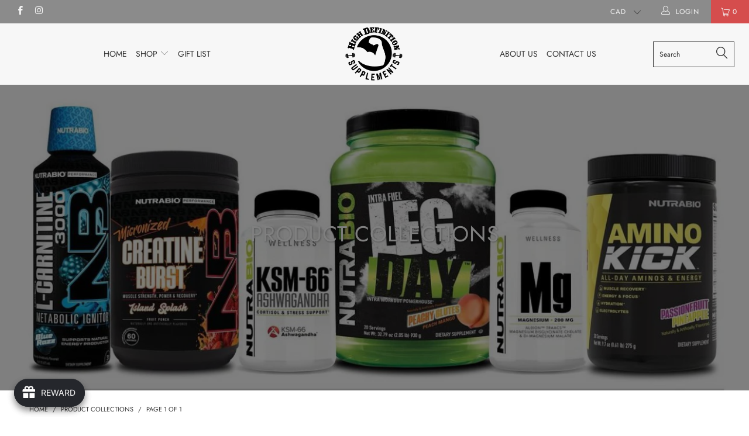

--- FILE ---
content_type: text/html; charset=utf-8
request_url: https://highdefinitionsupplements.ca/collections
body_size: 58359
content:


 <!DOCTYPE html>
<!--[if lt IE 7 ]><html class="ie ie6" lang="en"> <![endif]-->
<!--[if IE 7 ]><html class="ie ie7" lang="en"> <![endif]-->
<!--[if IE 8 ]><html class="ie ie8" lang="en"> <![endif]-->
<!--[if IE 9 ]><html class="ie ie9" lang="en"> <![endif]-->
<!--[if (gte IE 10)|!(IE)]><!--><html lang="en"> <!--<![endif]--> <head> <!-- Added by AVADA Joy --> <script>
      window.AVADA_JOY = window.AVADA_JOY || {};
      window.AVADA_JOY.shopId = 'TyevXi8tqKxaA7kMmNY3';
      window.AVADA_JOY.status = true;
      window.AVADA_JOY.account_enabled = true;
      window.AVADA_JOY.login_url = "https:\/\/highdefinitionsupplements.ca\/customer_authentication\/redirect?locale=en\u0026region_country=CA";
      window.AVADA_JOY.register_url = "https:\/\/shopify.com\/56002707630\/account?locale=en";
      window.AVADA_JOY.customer = {
        id: null,
        email: null,
        first_name: null,
        last_name: null,
        point: null
      };
      window.AVADA_JOY.placeOrder = window.AVADA_JOY.placeOrder || {};
      window.AVADA_JOY.placeOrder = {"enableCardPage":false,"status":true,"statusProductPointsCalculator":false,"productPointsCalculator":{"type":"congratulation","fontSize":14,"font":"Noto+Sans","color":"#8F00C1"},"earnPoint":10,"rateMoney":100,"earnBy":"price","statusUseCondition":false,"typeProductMatch":"all","typeCondition":"all","conditions":[{"field":"title","typeMatch":"contains","content":""}],"excludeProducts":[],"includeProducts":[]};
      window.AVADA_JOY.product = null;
      window.AVADA_JOY.page = "list-collections";</script> <!-- /Added by AVADA Joy --> <meta charset="utf-8"> <meta http-equiv="cleartype" content="on"> <meta name="robots" content="index,follow"> <!-- Custom Fonts --> <!-- Stylesheets for Turbo 3.2.0 --> <link href="//highdefinitionsupplements.ca/cdn/shop/t/7/assets/styles.scss.css?v=164678923373072598071763673553" rel="stylesheet" type="text/css" media="all" /> <script>
      /*! lazysizes - v3.0.0 */
      !function(a,b){var c=b(a,a.document);a.lazySizes=c,"object"==typeof module&&module.exports&&(module.exports=c)}(window,function(a,b){"use strict";if(b.getElementsByClassName){var c,d=b.documentElement,e=a.Date,f=a.HTMLPictureElement,g="addEventListener",h="getAttribute",i=a[g],j=a.setTimeout,k=a.requestAnimationFrame||j,l=a.requestIdleCallback,m=/^picture$/i,n=["load","error","lazyincluded","_lazyloaded"],o={},p=Array.prototype.forEach,q=function(a,b){return o[b]||(o[b]=new RegExp("(\\s|^)"+b+"(\\s|$)")),o[b].test(a[h]("class")||"")&&o[b]},r=function(a,b){q(a,b)||a.setAttribute("class",(a[h]("class")||"").trim()+" "+b)},s=function(a,b){var c;(c=q(a,b))&&a.setAttribute("class",(a[h]("class")||"").replace(c," "))},t=function(a,b,c){var d=c?g:"removeEventListener";c&&t(a,b),n.forEach(function(c){a[d](c,b)})},u=function(a,c,d,e,f){var g=b.createEvent("CustomEvent");return g.initCustomEvent(c,!e,!f,d||{}),a.dispatchEvent(g),g},v=function(b,d){var e;!f&&(e=a.picturefill||c.pf)?e({reevaluate:!0,elements:[b]}):d&&d.src&&(b.src=d.src)},w=function(a,b){return(getComputedStyle(a,null)||{})[b]},x=function(a,b,d){for(d=d||a.offsetWidth;d<c.minSize&&b&&!a._lazysizesWidth;)d=b.offsetWidth,b=b.parentNode;return d},y=function(){var a,c,d=[],e=[],f=d,g=function(){var b=f;for(f=d.length?e:d,a=!0,c=!1;b.length;)b.shift()();a=!1},h=function(d,e){a&&!e?d.apply(this,arguments):(f.push(d),c||(c=!0,(b.hidden?j:k)(g)))};return h._lsFlush=g,h}(),z=function(a,b){return b?function(){y(a)}:function(){var b=this,c=arguments;y(function(){a.apply(b,c)})}},A=function(a){var b,c=0,d=125,f=666,g=f,h=function(){b=!1,c=e.now(),a()},i=l?function(){l(h,{timeout:g}),g!==f&&(g=f)}:z(function(){j(h)},!0);return function(a){var f;(a=a===!0)&&(g=44),b||(b=!0,f=d-(e.now()-c),0>f&&(f=0),a||9>f&&l?i():j(i,f))}},B=function(a){var b,c,d=99,f=function(){b=null,a()},g=function(){var a=e.now()-c;d>a?j(g,d-a):(l||f)(f)};return function(){c=e.now(),b||(b=j(g,d))}},C=function(){var f,k,l,n,o,x,C,E,F,G,H,I,J,K,L,M=/^img$/i,N=/^iframe$/i,O="onscroll"in a&&!/glebot/.test(navigator.userAgent),P=0,Q=0,R=0,S=-1,T=function(a){R--,a&&a.target&&t(a.target,T),(!a||0>R||!a.target)&&(R=0)},U=function(a,c){var e,f=a,g="hidden"==w(b.body,"visibility")||"hidden"!=w(a,"visibility");for(F-=c,I+=c,G-=c,H+=c;g&&(f=f.offsetParent)&&f!=b.body&&f!=d;)g=(w(f,"opacity")||1)>0,g&&"visible"!=w(f,"overflow")&&(e=f.getBoundingClientRect(),g=H>e.left&&G<e.right&&I>e.top-1&&F<e.bottom+1);return g},V=function(){var a,e,g,i,j,m,n,p,q;if((o=c.loadMode)&&8>R&&(a=f.length)){e=0,S++,null==K&&("expand"in c||(c.expand=d.clientHeight>500&&d.clientWidth>500?500:370),J=c.expand,K=J*c.expFactor),K>Q&&1>R&&S>2&&o>2&&!b.hidden?(Q=K,S=0):Q=o>1&&S>1&&6>R?J:P;for(;a>e;e++)if(f[e]&&!f[e]._lazyRace)if(O)if((p=f[e][h]("data-expand"))&&(m=1*p)||(m=Q),q!==m&&(C=innerWidth+m*L,E=innerHeight+m,n=-1*m,q=m),g=f[e].getBoundingClientRect(),(I=g.bottom)>=n&&(F=g.top)<=E&&(H=g.right)>=n*L&&(G=g.left)<=C&&(I||H||G||F)&&(l&&3>R&&!p&&(3>o||4>S)||U(f[e],m))){if(ba(f[e]),j=!0,R>9)break}else!j&&l&&!i&&4>R&&4>S&&o>2&&(k[0]||c.preloadAfterLoad)&&(k[0]||!p&&(I||H||G||F||"auto"!=f[e][h](c.sizesAttr)))&&(i=k[0]||f[e]);else ba(f[e]);i&&!j&&ba(i)}},W=A(V),X=function(a){r(a.target,c.loadedClass),s(a.target,c.loadingClass),t(a.target,Z)},Y=z(X),Z=function(a){Y({target:a.target})},$=function(a,b){try{a.contentWindow.location.replace(b)}catch(c){a.src=b}},_=function(a){var b,d,e=a[h](c.srcsetAttr);(b=c.customMedia[a[h]("data-media")||a[h]("media")])&&a.setAttribute("media",b),e&&a.setAttribute("srcset",e),b&&(d=a.parentNode,d.insertBefore(a.cloneNode(),a),d.removeChild(a))},aa=z(function(a,b,d,e,f){var g,i,k,l,o,q;(o=u(a,"lazybeforeunveil",b)).defaultPrevented||(e&&(d?r(a,c.autosizesClass):a.setAttribute("sizes",e)),i=a[h](c.srcsetAttr),g=a[h](c.srcAttr),f&&(k=a.parentNode,l=k&&m.test(k.nodeName||"")),q=b.firesLoad||"src"in a&&(i||g||l),o={target:a},q&&(t(a,T,!0),clearTimeout(n),n=j(T,2500),r(a,c.loadingClass),t(a,Z,!0)),l&&p.call(k.getElementsByTagName("source"),_),i?a.setAttribute("srcset",i):g&&!l&&(N.test(a.nodeName)?$(a,g):a.src=g),(i||l)&&v(a,{src:g})),a._lazyRace&&delete a._lazyRace,s(a,c.lazyClass),y(function(){(!q||a.complete&&a.naturalWidth>1)&&(q?T(o):R--,X(o))},!0)}),ba=function(a){var b,d=M.test(a.nodeName),e=d&&(a[h](c.sizesAttr)||a[h]("sizes")),f="auto"==e;(!f&&l||!d||!a.src&&!a.srcset||a.complete||q(a,c.errorClass))&&(b=u(a,"lazyunveilread").detail,f&&D.updateElem(a,!0,a.offsetWidth),a._lazyRace=!0,R++,aa(a,b,f,e,d))},ca=function(){if(!l){if(e.now()-x<999)return void j(ca,999);var a=B(function(){c.loadMode=3,W()});l=!0,c.loadMode=3,W(),i("scroll",function(){3==c.loadMode&&(c.loadMode=2),a()},!0)}};return{_:function(){x=e.now(),f=b.getElementsByClassName(c.lazyClass),k=b.getElementsByClassName(c.lazyClass+" "+c.preloadClass),L=c.hFac,i("scroll",W,!0),i("resize",W,!0),a.MutationObserver?new MutationObserver(W).observe(d,{childList:!0,subtree:!0,attributes:!0}):(d[g]("DOMNodeInserted",W,!0),d[g]("DOMAttrModified",W,!0),setInterval(W,999)),i("hashchange",W,!0),["focus","mouseover","click","load","transitionend","animationend","webkitAnimationEnd"].forEach(function(a){b[g](a,W,!0)}),/d$|^c/.test(b.readyState)?ca():(i("load",ca),b[g]("DOMContentLoaded",W),j(ca,2e4)),f.length?(V(),y._lsFlush()):W()},checkElems:W,unveil:ba}}(),D=function(){var a,d=z(function(a,b,c,d){var e,f,g;if(a._lazysizesWidth=d,d+="px",a.setAttribute("sizes",d),m.test(b.nodeName||""))for(e=b.getElementsByTagName("source"),f=0,g=e.length;g>f;f++)e[f].setAttribute("sizes",d);c.detail.dataAttr||v(a,c.detail)}),e=function(a,b,c){var e,f=a.parentNode;f&&(c=x(a,f,c),e=u(a,"lazybeforesizes",{width:c,dataAttr:!!b}),e.defaultPrevented||(c=e.detail.width,c&&c!==a._lazysizesWidth&&d(a,f,e,c)))},f=function(){var b,c=a.length;if(c)for(b=0;c>b;b++)e(a[b])},g=B(f);return{_:function(){a=b.getElementsByClassName(c.autosizesClass),i("resize",g)},checkElems:g,updateElem:e}}(),E=function(){E.i||(E.i=!0,D._(),C._())};return function(){var b,d={lazyClass:"lazyload",loadedClass:"lazyloaded",loadingClass:"lazyloading",preloadClass:"lazypreload",errorClass:"lazyerror",autosizesClass:"lazyautosizes",srcAttr:"data-src",srcsetAttr:"data-srcset",sizesAttr:"data-sizes",minSize:40,customMedia:{},init:!0,expFactor:1.5,hFac:.8,loadMode:2};c=a.lazySizesConfig||a.lazysizesConfig||{};for(b in d)b in c||(c[b]=d[b]);a.lazySizesConfig=c,j(function(){c.init&&E()})}(),{cfg:c,autoSizer:D,loader:C,init:E,uP:v,aC:r,rC:s,hC:q,fire:u,gW:x,rAF:y}}});</script> <title>Collections - High Definition Supplements</title> <meta name="description" content="Premium Supplements &amp; Fitness Apparel located on Vancouver Island in the Cowichan Valley High quality athletic wear for working out, yoga, running, and everyday comfort Mon-Fri 8am-430pm. Weekends or 24/7 with a dm. Free shipping Canada Wide $150 b4 tax &amp; after $99 for British Columbia &amp; Alberta 🇨🇦" />
    

    

<meta name="author" content="High Definition Supplements">
<meta property="og:url" content="https://highdefinitionsupplements.ca/collections">
<meta property="og:site_name" content="High Definition Supplements"> <meta property="og:type" content="product.group"> <meta property="og:title" content=""> <meta property="og:description" content="Premium Supplements &amp; Fitness Apparel located on Vancouver Island in the Cowichan Valley High quality athletic wear for working out, yoga, running, and everyday comfort Mon-Fri 8am-430pm. Weekends or 24/7 with a dm. Free shipping Canada Wide $150 b4 tax &amp; after $99 for British Columbia &amp; Alberta 🇨🇦">




<meta name="twitter:card" content="summary"> <!-- Mobile Specific Metas --> <meta name="HandheldFriendly" content="True"> <meta name="MobileOptimized" content="320"> <meta name="viewport" content="width=device-width,initial-scale=1"> <meta name="theme-color" content="#ffffff"> <link rel="shortcut icon" type="image/x-icon" href="//highdefinitionsupplements.ca/cdn/shop/files/HighDefinitionLogoBlack_32x32.png?v=1623807728"> <link rel="canonical" href="https://highdefinitionsupplements.ca/collections" /> <script>window.performance && window.performance.mark && window.performance.mark('shopify.content_for_header.start');</script><meta name="google-site-verification" content="uoKAVHWDtTHAYAECgNyQnb4xRJocTXO_wb0Hze1SxHE">
<meta name="facebook-domain-verification" content="mh7q85lqxu8nvr3txrslyadxridsz0">
<meta id="shopify-digital-wallet" name="shopify-digital-wallet" content="/56002707630/digital_wallets/dialog">
<meta name="shopify-checkout-api-token" content="0fac55d0a3bf632936e6170c970f98ef">
<meta id="in-context-paypal-metadata" data-shop-id="56002707630" data-venmo-supported="false" data-environment="production" data-locale="en_US" data-paypal-v4="true" data-currency="CAD">
<script async="async" src="/checkouts/internal/preloads.js?locale=en-CA"></script>
<link rel="preconnect" href="https://shop.app" crossorigin="anonymous">
<script async="async" src="https://shop.app/checkouts/internal/preloads.js?locale=en-CA&shop_id=56002707630" crossorigin="anonymous"></script>
<script id="shopify-features" type="application/json">{"accessToken":"0fac55d0a3bf632936e6170c970f98ef","betas":["rich-media-storefront-analytics"],"domain":"highdefinitionsupplements.ca","predictiveSearch":true,"shopId":56002707630,"locale":"en"}</script>
<script>var Shopify = Shopify || {};
Shopify.shop = "highdefinitionsupplements.myshopify.com";
Shopify.locale = "en";
Shopify.currency = {"active":"CAD","rate":"1.0"};
Shopify.country = "CA";
Shopify.theme = {"name":"Copy of High Def with Installments message","id":146086559918,"schema_name":"Exotic","schema_version":"3.2.0","theme_store_id":null,"role":"main"};
Shopify.theme.handle = "null";
Shopify.theme.style = {"id":null,"handle":null};
Shopify.cdnHost = "highdefinitionsupplements.ca/cdn";
Shopify.routes = Shopify.routes || {};
Shopify.routes.root = "/";</script>
<script type="module">!function(o){(o.Shopify=o.Shopify||{}).modules=!0}(window);</script>
<script>!function(o){function n(){var o=[];function n(){o.push(Array.prototype.slice.apply(arguments))}return n.q=o,n}var t=o.Shopify=o.Shopify||{};t.loadFeatures=n(),t.autoloadFeatures=n()}(window);</script>
<script>
  window.ShopifyPay = window.ShopifyPay || {};
  window.ShopifyPay.apiHost = "shop.app\/pay";
  window.ShopifyPay.redirectState = null;
</script>
<script id="shop-js-analytics" type="application/json">{"pageType":"list-collections"}</script>
<script defer="defer" async type="module" src="//highdefinitionsupplements.ca/cdn/shopifycloud/shop-js/modules/v2/client.init-shop-cart-sync_BT-GjEfc.en.esm.js"></script>
<script defer="defer" async type="module" src="//highdefinitionsupplements.ca/cdn/shopifycloud/shop-js/modules/v2/chunk.common_D58fp_Oc.esm.js"></script>
<script defer="defer" async type="module" src="//highdefinitionsupplements.ca/cdn/shopifycloud/shop-js/modules/v2/chunk.modal_xMitdFEc.esm.js"></script>
<script type="module">
  await import("//highdefinitionsupplements.ca/cdn/shopifycloud/shop-js/modules/v2/client.init-shop-cart-sync_BT-GjEfc.en.esm.js");
await import("//highdefinitionsupplements.ca/cdn/shopifycloud/shop-js/modules/v2/chunk.common_D58fp_Oc.esm.js");
await import("//highdefinitionsupplements.ca/cdn/shopifycloud/shop-js/modules/v2/chunk.modal_xMitdFEc.esm.js");

  window.Shopify.SignInWithShop?.initShopCartSync?.({"fedCMEnabled":true,"windoidEnabled":true});

</script>
<script>
  window.Shopify = window.Shopify || {};
  if (!window.Shopify.featureAssets) window.Shopify.featureAssets = {};
  window.Shopify.featureAssets['shop-js'] = {"shop-cart-sync":["modules/v2/client.shop-cart-sync_DZOKe7Ll.en.esm.js","modules/v2/chunk.common_D58fp_Oc.esm.js","modules/v2/chunk.modal_xMitdFEc.esm.js"],"init-fed-cm":["modules/v2/client.init-fed-cm_B6oLuCjv.en.esm.js","modules/v2/chunk.common_D58fp_Oc.esm.js","modules/v2/chunk.modal_xMitdFEc.esm.js"],"shop-cash-offers":["modules/v2/client.shop-cash-offers_D2sdYoxE.en.esm.js","modules/v2/chunk.common_D58fp_Oc.esm.js","modules/v2/chunk.modal_xMitdFEc.esm.js"],"shop-login-button":["modules/v2/client.shop-login-button_QeVjl5Y3.en.esm.js","modules/v2/chunk.common_D58fp_Oc.esm.js","modules/v2/chunk.modal_xMitdFEc.esm.js"],"pay-button":["modules/v2/client.pay-button_DXTOsIq6.en.esm.js","modules/v2/chunk.common_D58fp_Oc.esm.js","modules/v2/chunk.modal_xMitdFEc.esm.js"],"shop-button":["modules/v2/client.shop-button_DQZHx9pm.en.esm.js","modules/v2/chunk.common_D58fp_Oc.esm.js","modules/v2/chunk.modal_xMitdFEc.esm.js"],"avatar":["modules/v2/client.avatar_BTnouDA3.en.esm.js"],"init-windoid":["modules/v2/client.init-windoid_CR1B-cfM.en.esm.js","modules/v2/chunk.common_D58fp_Oc.esm.js","modules/v2/chunk.modal_xMitdFEc.esm.js"],"init-shop-for-new-customer-accounts":["modules/v2/client.init-shop-for-new-customer-accounts_C_vY_xzh.en.esm.js","modules/v2/client.shop-login-button_QeVjl5Y3.en.esm.js","modules/v2/chunk.common_D58fp_Oc.esm.js","modules/v2/chunk.modal_xMitdFEc.esm.js"],"init-shop-email-lookup-coordinator":["modules/v2/client.init-shop-email-lookup-coordinator_BI7n9ZSv.en.esm.js","modules/v2/chunk.common_D58fp_Oc.esm.js","modules/v2/chunk.modal_xMitdFEc.esm.js"],"init-shop-cart-sync":["modules/v2/client.init-shop-cart-sync_BT-GjEfc.en.esm.js","modules/v2/chunk.common_D58fp_Oc.esm.js","modules/v2/chunk.modal_xMitdFEc.esm.js"],"shop-toast-manager":["modules/v2/client.shop-toast-manager_DiYdP3xc.en.esm.js","modules/v2/chunk.common_D58fp_Oc.esm.js","modules/v2/chunk.modal_xMitdFEc.esm.js"],"init-customer-accounts":["modules/v2/client.init-customer-accounts_D9ZNqS-Q.en.esm.js","modules/v2/client.shop-login-button_QeVjl5Y3.en.esm.js","modules/v2/chunk.common_D58fp_Oc.esm.js","modules/v2/chunk.modal_xMitdFEc.esm.js"],"init-customer-accounts-sign-up":["modules/v2/client.init-customer-accounts-sign-up_iGw4briv.en.esm.js","modules/v2/client.shop-login-button_QeVjl5Y3.en.esm.js","modules/v2/chunk.common_D58fp_Oc.esm.js","modules/v2/chunk.modal_xMitdFEc.esm.js"],"shop-follow-button":["modules/v2/client.shop-follow-button_CqMgW2wH.en.esm.js","modules/v2/chunk.common_D58fp_Oc.esm.js","modules/v2/chunk.modal_xMitdFEc.esm.js"],"checkout-modal":["modules/v2/client.checkout-modal_xHeaAweL.en.esm.js","modules/v2/chunk.common_D58fp_Oc.esm.js","modules/v2/chunk.modal_xMitdFEc.esm.js"],"shop-login":["modules/v2/client.shop-login_D91U-Q7h.en.esm.js","modules/v2/chunk.common_D58fp_Oc.esm.js","modules/v2/chunk.modal_xMitdFEc.esm.js"],"lead-capture":["modules/v2/client.lead-capture_BJmE1dJe.en.esm.js","modules/v2/chunk.common_D58fp_Oc.esm.js","modules/v2/chunk.modal_xMitdFEc.esm.js"],"payment-terms":["modules/v2/client.payment-terms_Ci9AEqFq.en.esm.js","modules/v2/chunk.common_D58fp_Oc.esm.js","modules/v2/chunk.modal_xMitdFEc.esm.js"]};
</script>
<script>(function() {
  var isLoaded = false;
  function asyncLoad() {
    if (isLoaded) return;
    isLoaded = true;
    var urls = ["\/\/www.powr.io\/powr.js?powr-token=highdefinitionsupplements.myshopify.com\u0026external-type=shopify\u0026shop=highdefinitionsupplements.myshopify.com","https:\/\/cloud.goldendev.win\/shopify\/show-recent-orders\/js\/show-recent-orders.js?shop=highdefinitionsupplements.myshopify.com","https:\/\/www.myregistry.com\/ScriptPlatform\/Shopify\/AddToMrButton.js?siteKey=33-ewTkhOWs7bnLPWw7ISg2\u0026lang=en\u0026version=752256748\u0026shop=highdefinitionsupplements.myshopify.com","https:\/\/cdn.nfcube.com\/instafeed-949e28d3e3457a9ecd8df7a9de20bc1b.js?shop=highdefinitionsupplements.myshopify.com","https:\/\/cdn.hextom.com\/js\/freeshippingbar.js?shop=highdefinitionsupplements.myshopify.com"];
    for (var i = 0; i <urls.length; i++) {
      var s = document.createElement('script');
      s.type = 'text/javascript';
      s.async = true;
      s.src = urls[i];
      var x = document.getElementsByTagName('script')[0];
      x.parentNode.insertBefore(s, x);
    }
  };
  if(window.attachEvent) {
    window.attachEvent('onload', asyncLoad);
  } else {
    window.addEventListener('load', asyncLoad, false);
  }
})();</script>
<script id="__st">var __st={"a":56002707630,"offset":-28800,"reqid":"09cb61f0-0dd9-451f-b901-2a9bf692ac76-1769065021","pageurl":"highdefinitionsupplements.ca\/collections","u":"4a06b7faefa1","p":"collections"};</script>
<script>window.ShopifyPaypalV4VisibilityTracking = true;</script>
<script id="captcha-bootstrap">!function(){'use strict';const t='contact',e='account',n='new_comment',o=[[t,t],['blogs',n],['comments',n],[t,'customer']],c=[[e,'customer_login'],[e,'guest_login'],[e,'recover_customer_password'],[e,'create_customer']],r=t=>t.map((([t,e])=>`form[action*='/${t}']:not([data-nocaptcha='true']) input[name='form_type'][value='${e}']`)).join(','),a=t=>()=>t?[...document.querySelectorAll(t)].map((t=>t.form)):[];function s(){const t=[...o],e=r(t);return a(e)}const i='password',u='form_key',d=['recaptcha-v3-token','g-recaptcha-response','h-captcha-response',i],f=()=>{try{return window.sessionStorage}catch{return}},m='__shopify_v',_=t=>t.elements[u];function p(t,e,n=!1){try{const o=window.sessionStorage,c=JSON.parse(o.getItem(e)),{data:r}=function(t){const{data:e,action:n}=t;return t[m]||n?{data:e,action:n}:{data:t,action:n}}(c);for(const[e,n]of Object.entries(r))t.elements[e]&&(t.elements[e].value=n);n&&o.removeItem(e)}catch(o){console.error('form repopulation failed',{error:o})}}const l='form_type',E='cptcha';function T(t){t.dataset[E]=!0}const w=window,h=w.document,L='Shopify',v='ce_forms',y='captcha';let A=!1;((t,e)=>{const n=(g='f06e6c50-85a8-45c8-87d0-21a2b65856fe',I='https://cdn.shopify.com/shopifycloud/storefront-forms-hcaptcha/ce_storefront_forms_captcha_hcaptcha.v1.5.2.iife.js',D={infoText:'Protected by hCaptcha',privacyText:'Privacy',termsText:'Terms'},(t,e,n)=>{const o=w[L][v],c=o.bindForm;if(c)return c(t,g,e,D).then(n);var r;o.q.push([[t,g,e,D],n]),r=I,A||(h.body.append(Object.assign(h.createElement('script'),{id:'captcha-provider',async:!0,src:r})),A=!0)});var g,I,D;w[L]=w[L]||{},w[L][v]=w[L][v]||{},w[L][v].q=[],w[L][y]=w[L][y]||{},w[L][y].protect=function(t,e){n(t,void 0,e),T(t)},Object.freeze(w[L][y]),function(t,e,n,w,h,L){const[v,y,A,g]=function(t,e,n){const i=e?o:[],u=t?c:[],d=[...i,...u],f=r(d),m=r(i),_=r(d.filter((([t,e])=>n.includes(e))));return[a(f),a(m),a(_),s()]}(w,h,L),I=t=>{const e=t.target;return e instanceof HTMLFormElement?e:e&&e.form},D=t=>v().includes(t);t.addEventListener('submit',(t=>{const e=I(t);if(!e)return;const n=D(e)&&!e.dataset.hcaptchaBound&&!e.dataset.recaptchaBound,o=_(e),c=g().includes(e)&&(!o||!o.value);(n||c)&&t.preventDefault(),c&&!n&&(function(t){try{if(!f())return;!function(t){const e=f();if(!e)return;const n=_(t);if(!n)return;const o=n.value;o&&e.removeItem(o)}(t);const e=Array.from(Array(32),(()=>Math.random().toString(36)[2])).join('');!function(t,e){_(t)||t.append(Object.assign(document.createElement('input'),{type:'hidden',name:u})),t.elements[u].value=e}(t,e),function(t,e){const n=f();if(!n)return;const o=[...t.querySelectorAll(`input[type='${i}']`)].map((({name:t})=>t)),c=[...d,...o],r={};for(const[a,s]of new FormData(t).entries())c.includes(a)||(r[a]=s);n.setItem(e,JSON.stringify({[m]:1,action:t.action,data:r}))}(t,e)}catch(e){console.error('failed to persist form',e)}}(e),e.submit())}));const S=(t,e)=>{t&&!t.dataset[E]&&(n(t,e.some((e=>e===t))),T(t))};for(const o of['focusin','change'])t.addEventListener(o,(t=>{const e=I(t);D(e)&&S(e,y())}));const B=e.get('form_key'),M=e.get(l),P=B&&M;t.addEventListener('DOMContentLoaded',(()=>{const t=y();if(P)for(const e of t)e.elements[l].value===M&&p(e,B);[...new Set([...A(),...v().filter((t=>'true'===t.dataset.shopifyCaptcha))])].forEach((e=>S(e,t)))}))}(h,new URLSearchParams(w.location.search),n,t,e,['guest_login'])})(!0,!0)}();</script>
<script integrity="sha256-4kQ18oKyAcykRKYeNunJcIwy7WH5gtpwJnB7kiuLZ1E=" data-source-attribution="shopify.loadfeatures" defer="defer" src="//highdefinitionsupplements.ca/cdn/shopifycloud/storefront/assets/storefront/load_feature-a0a9edcb.js" crossorigin="anonymous"></script>
<script crossorigin="anonymous" defer="defer" src="//highdefinitionsupplements.ca/cdn/shopifycloud/storefront/assets/shopify_pay/storefront-65b4c6d7.js?v=20250812"></script>
<script data-source-attribution="shopify.dynamic_checkout.dynamic.init">var Shopify=Shopify||{};Shopify.PaymentButton=Shopify.PaymentButton||{isStorefrontPortableWallets:!0,init:function(){window.Shopify.PaymentButton.init=function(){};var t=document.createElement("script");t.src="https://highdefinitionsupplements.ca/cdn/shopifycloud/portable-wallets/latest/portable-wallets.en.js",t.type="module",document.head.appendChild(t)}};
</script>
<script data-source-attribution="shopify.dynamic_checkout.buyer_consent">
  function portableWalletsHideBuyerConsent(e){var t=document.getElementById("shopify-buyer-consent"),n=document.getElementById("shopify-subscription-policy-button");t&&n&&(t.classList.add("hidden"),t.setAttribute("aria-hidden","true"),n.removeEventListener("click",e))}function portableWalletsShowBuyerConsent(e){var t=document.getElementById("shopify-buyer-consent"),n=document.getElementById("shopify-subscription-policy-button");t&&n&&(t.classList.remove("hidden"),t.removeAttribute("aria-hidden"),n.addEventListener("click",e))}window.Shopify?.PaymentButton&&(window.Shopify.PaymentButton.hideBuyerConsent=portableWalletsHideBuyerConsent,window.Shopify.PaymentButton.showBuyerConsent=portableWalletsShowBuyerConsent);
</script>
<script data-source-attribution="shopify.dynamic_checkout.cart.bootstrap">document.addEventListener("DOMContentLoaded",(function(){function t(){return document.querySelector("shopify-accelerated-checkout-cart, shopify-accelerated-checkout")}if(t())Shopify.PaymentButton.init();else{new MutationObserver((function(e,n){t()&&(Shopify.PaymentButton.init(),n.disconnect())})).observe(document.body,{childList:!0,subtree:!0})}}));
</script>
<link id="shopify-accelerated-checkout-styles" rel="stylesheet" media="screen" href="https://highdefinitionsupplements.ca/cdn/shopifycloud/portable-wallets/latest/accelerated-checkout-backwards-compat.css" crossorigin="anonymous">
<style id="shopify-accelerated-checkout-cart">
        #shopify-buyer-consent {
  margin-top: 1em;
  display: inline-block;
  width: 100%;
}

#shopify-buyer-consent.hidden {
  display: none;
}

#shopify-subscription-policy-button {
  background: none;
  border: none;
  padding: 0;
  text-decoration: underline;
  font-size: inherit;
  cursor: pointer;
}

#shopify-subscription-policy-button::before {
  box-shadow: none;
}

      </style>

<script>window.performance && window.performance.mark && window.performance.mark('shopify.content_for_header.end');</script> <!-- Global site tag (gtag.js) - Google Analytics -->
<script async src="https://www.googletagmanager.com/gtag/js?id=UA-166368038-1"></script>
<script>
  window.dataLayer = window.dataLayer || [];
  function gtag(){dataLayer.push(arguments);}
  gtag('js', new Date());

  gtag('config', 'UA-166368038-1');
</script>
    
    
  

    
    
<!-- BEGIN app block: shopify://apps/hulk-form-builder/blocks/app-embed/b6b8dd14-356b-4725-a4ed-77232212b3c3 --><!-- BEGIN app snippet: hulkapps-formbuilder-theme-ext --><script type="text/javascript">
  
  if (typeof window.formbuilder_customer != "object") {
        window.formbuilder_customer = {}
  }

  window.hulkFormBuilder = {
    form_data: {},
    shop_data: {"shop_LU5Ndguo8ouMpUrGyw0YMg":{"shop_uuid":"LU5Ndguo8ouMpUrGyw0YMg","shop_timezone":"America\/Los_Angeles","shop_id":68761,"shop_is_after_submit_enabled":true,"shop_shopify_plan":"Shopify","shop_shopify_domain":"highdefinitionsupplements.myshopify.com","shop_created_at":"2022-07-25T00:18:46.292Z","is_skip_metafield":false,"shop_deleted":false,"shop_disabled":false}},
    settings_data: {"shop_settings":{"shop_customise_msgs":[],"default_customise_msgs":{"is_required":"is required","thank_you":"Thank you! The form was submitted successfully.","processing":"Processing...","valid_data":"Please provide valid data","valid_email":"Provide valid email format","valid_tags":"HTML Tags are not allowed","valid_phone":"Provide valid phone number","valid_captcha":"Please provide valid captcha response","valid_url":"Provide valid URL","only_number_alloud":"Provide valid number in","number_less":"must be less than","number_more":"must be more than","image_must_less":"Image must be less than 20MB","image_number":"Images allowed","image_extension":"Invalid extension! Please provide image file","error_image_upload":"Error in image upload. Please try again.","error_file_upload":"Error in file upload. Please try again.","your_response":"Your response","error_form_submit":"Error occur.Please try again after sometime.","email_submitted":"Form with this email is already submitted","invalid_email_by_zerobounce":"The email address you entered appears to be invalid. Please check it and try again.","download_file":"Download file","card_details_invalid":"Your card details are invalid","card_details":"Card details","please_enter_card_details":"Please enter card details","card_number":"Card number","exp_mm":"Exp MM","exp_yy":"Exp YY","crd_cvc":"CVV","payment_value":"Payment amount","please_enter_payment_amount":"Please enter payment amount","address1":"Address line 1","address2":"Address line 2","city":"City","province":"Province","zipcode":"Zip code","country":"Country","blocked_domain":"This form does not accept addresses from","file_must_less":"File must be less than 20MB","file_extension":"Invalid extension! Please provide file","only_file_number_alloud":"files allowed","previous":"Previous","next":"Next","must_have_a_input":"Please enter at least one field.","please_enter_required_data":"Please enter required data","atleast_one_special_char":"Include at least one special character","atleast_one_lowercase_char":"Include at least one lowercase character","atleast_one_uppercase_char":"Include at least one uppercase character","atleast_one_number":"Include at least one number","must_have_8_chars":"Must have 8 characters long","be_between_8_and_12_chars":"Be between 8 and 12 characters long","please_select":"Please Select","phone_submitted":"Form with this phone number is already submitted","user_res_parse_error":"Error while submitting the form","valid_same_values":"values must be same","product_choice_clear_selection":"Clear Selection","picture_choice_clear_selection":"Clear Selection","remove_all_for_file_image_upload":"Remove All","invalid_file_type_for_image_upload":"You can't upload files of this type.","invalid_file_type_for_signature_upload":"You can't upload files of this type.","max_files_exceeded_for_file_upload":"You can not upload any more files.","max_files_exceeded_for_image_upload":"You can not upload any more files.","file_already_exist":"File already uploaded","max_limit_exceed":"You have added the maximum number of text fields.","cancel_upload_for_file_upload":"Cancel upload","cancel_upload_for_image_upload":"Cancel upload","cancel_upload_for_signature_upload":"Cancel upload"},"shop_blocked_domains":[]}},
    features_data: {"shop_plan_features":{"shop_plan_features":["unlimited-forms","full-design-customization","export-form-submissions","multiple-recipients-for-form-submissions","multiple-admin-notifications","enable-captcha","unlimited-file-uploads","save-submitted-form-data","set-auto-response-message","conditional-logic","form-banner","save-as-draft-facility","include-user-response-in-admin-email","disable-form-submission","file-upload"]}},
    shop: null,
    shop_id: null,
    plan_features: null,
    validateDoubleQuotes: false,
    assets: {
      extraFunctions: "https://cdn.shopify.com/extensions/019bb5ee-ec40-7527-955d-c1b8751eb060/form-builder-by-hulkapps-50/assets/extra-functions.js",
      extraStyles: "https://cdn.shopify.com/extensions/019bb5ee-ec40-7527-955d-c1b8751eb060/form-builder-by-hulkapps-50/assets/extra-styles.css",
      bootstrapStyles: "https://cdn.shopify.com/extensions/019bb5ee-ec40-7527-955d-c1b8751eb060/form-builder-by-hulkapps-50/assets/theme-app-extension-bootstrap.css"
    },
    translations: {
      htmlTagNotAllowed: "HTML Tags are not allowed",
      sqlQueryNotAllowed: "SQL Queries are not allowed",
      doubleQuoteNotAllowed: "Double quotes are not allowed",
      vorwerkHttpWwwNotAllowed: "The words \u0026#39;http\u0026#39; and \u0026#39;www\u0026#39; are not allowed. Please remove them and try again.",
      maxTextFieldsReached: "You have added the maximum number of text fields.",
      avoidNegativeWords: "Avoid negative words: Don\u0026#39;t use negative words in your contact message.",
      customDesignOnly: "This form is for custom designs requests. For general inquiries please contact our team at info@stagheaddesigns.com",
      zerobounceApiErrorMsg: "We couldn\u0026#39;t verify your email due to a technical issue. Please try again later.",
    }

  }

  

  window.FbThemeAppExtSettingsHash = {}
  
</script><!-- END app snippet --><!-- END app block --><!-- BEGIN app block: shopify://apps/judge-me-reviews/blocks/judgeme_core/61ccd3b1-a9f2-4160-9fe9-4fec8413e5d8 --><!-- Start of Judge.me Core -->






<link rel="dns-prefetch" href="https://cdnwidget.judge.me">
<link rel="dns-prefetch" href="https://cdn.judge.me">
<link rel="dns-prefetch" href="https://cdn1.judge.me">
<link rel="dns-prefetch" href="https://api.judge.me">

<script data-cfasync='false' class='jdgm-settings-script'>window.jdgmSettings={"pagination":5,"disable_web_reviews":false,"badge_no_review_text":"No reviews","badge_n_reviews_text":"{{ n }} review/reviews","badge_star_color":"#000000","hide_badge_preview_if_no_reviews":true,"badge_hide_text":false,"enforce_center_preview_badge":false,"widget_title":"Customer Reviews","widget_open_form_text":"Write a review","widget_close_form_text":"Cancel review","widget_refresh_page_text":"Refresh page","widget_summary_text":"Based on {{ number_of_reviews }} review/reviews","widget_no_review_text":"Be the first to write a review","widget_name_field_text":"Display name","widget_verified_name_field_text":"Verified Name (public)","widget_name_placeholder_text":"Display name","widget_required_field_error_text":"This field is required.","widget_email_field_text":"Email address","widget_verified_email_field_text":"Verified Email (private, can not be edited)","widget_email_placeholder_text":"Your email address","widget_email_field_error_text":"Please enter a valid email address.","widget_rating_field_text":"Rating","widget_review_title_field_text":"Review Title","widget_review_title_placeholder_text":"Give your review a title","widget_review_body_field_text":"Review content","widget_review_body_placeholder_text":"Start writing here...","widget_pictures_field_text":"Picture/Video (optional)","widget_submit_review_text":"Submit Review","widget_submit_verified_review_text":"Submit Verified Review","widget_submit_success_msg_with_auto_publish":"Thank you! Please refresh the page in a few moments to see your review. You can remove or edit your review by logging into \u003ca href='https://judge.me/login' target='_blank' rel='nofollow noopener'\u003eJudge.me\u003c/a\u003e","widget_submit_success_msg_no_auto_publish":"Thank you! Your review will be published as soon as it is approved by the shop admin. You can remove or edit your review by logging into \u003ca href='https://judge.me/login' target='_blank' rel='nofollow noopener'\u003eJudge.me\u003c/a\u003e","widget_show_default_reviews_out_of_total_text":"Showing {{ n_reviews_shown }} out of {{ n_reviews }} reviews.","widget_show_all_link_text":"Show all","widget_show_less_link_text":"Show less","widget_author_said_text":"{{ reviewer_name }} said:","widget_days_text":"{{ n }} days ago","widget_weeks_text":"{{ n }} week/weeks ago","widget_months_text":"{{ n }} month/months ago","widget_years_text":"{{ n }} year/years ago","widget_yesterday_text":"Yesterday","widget_today_text":"Today","widget_replied_text":"\u003e\u003e {{ shop_name }} replied:","widget_read_more_text":"Read more","widget_reviewer_name_as_initial":"","widget_rating_filter_color":"#fbcd0a","widget_rating_filter_see_all_text":"See all reviews","widget_sorting_most_recent_text":"Most Recent","widget_sorting_highest_rating_text":"Highest Rating","widget_sorting_lowest_rating_text":"Lowest Rating","widget_sorting_with_pictures_text":"Only Pictures","widget_sorting_most_helpful_text":"Most Helpful","widget_open_question_form_text":"Ask a question","widget_reviews_subtab_text":"Reviews","widget_questions_subtab_text":"Questions","widget_question_label_text":"Question","widget_answer_label_text":"Answer","widget_question_placeholder_text":"Write your question here","widget_submit_question_text":"Submit Question","widget_question_submit_success_text":"Thank you for your question! We will notify you once it gets answered.","widget_star_color":"#000000","verified_badge_text":"Verified","verified_badge_bg_color":"","verified_badge_text_color":"","verified_badge_placement":"left-of-reviewer-name","widget_review_max_height":"","widget_hide_border":false,"widget_social_share":false,"widget_thumb":false,"widget_review_location_show":false,"widget_location_format":"","all_reviews_include_out_of_store_products":true,"all_reviews_out_of_store_text":"(out of store)","all_reviews_pagination":100,"all_reviews_product_name_prefix_text":"about","enable_review_pictures":true,"enable_question_anwser":false,"widget_theme":"default","review_date_format":"mm/dd/yyyy","default_sort_method":"most-recent","widget_product_reviews_subtab_text":"Product Reviews","widget_shop_reviews_subtab_text":"Shop Reviews","widget_other_products_reviews_text":"Reviews for other products","widget_store_reviews_subtab_text":"Store reviews","widget_no_store_reviews_text":"This store hasn't received any reviews yet","widget_web_restriction_product_reviews_text":"This product hasn't received any reviews yet","widget_no_items_text":"No items found","widget_show_more_text":"Show more","widget_write_a_store_review_text":"Write a Store Review","widget_other_languages_heading":"Reviews in Other Languages","widget_translate_review_text":"Translate review to {{ language }}","widget_translating_review_text":"Translating...","widget_show_original_translation_text":"Show original ({{ language }})","widget_translate_review_failed_text":"Review couldn't be translated.","widget_translate_review_retry_text":"Retry","widget_translate_review_try_again_later_text":"Try again later","show_product_url_for_grouped_product":false,"widget_sorting_pictures_first_text":"Pictures First","show_pictures_on_all_rev_page_mobile":false,"show_pictures_on_all_rev_page_desktop":false,"floating_tab_hide_mobile_install_preference":false,"floating_tab_button_name":"★ Reviews","floating_tab_title":"Let customers speak for us","floating_tab_button_color":"","floating_tab_button_background_color":"","floating_tab_url":"","floating_tab_url_enabled":false,"floating_tab_tab_style":"text","all_reviews_text_badge_text":"Customers rate us {{ shop.metafields.judgeme.all_reviews_rating | round: 1 }}/5 based on {{ shop.metafields.judgeme.all_reviews_count }} reviews.","all_reviews_text_badge_text_branded_style":"{{ shop.metafields.judgeme.all_reviews_rating | round: 1 }} out of 5 stars based on {{ shop.metafields.judgeme.all_reviews_count }} reviews","is_all_reviews_text_badge_a_link":false,"show_stars_for_all_reviews_text_badge":false,"all_reviews_text_badge_url":"","all_reviews_text_style":"branded","all_reviews_text_color_style":"judgeme_brand_color","all_reviews_text_color":"#108474","all_reviews_text_show_jm_brand":true,"featured_carousel_show_header":true,"featured_carousel_title":"Let customers speak for us","testimonials_carousel_title":"Customers are saying","videos_carousel_title":"Real customer stories","cards_carousel_title":"Customers are saying","featured_carousel_count_text":"from {{ n }} reviews","featured_carousel_add_link_to_all_reviews_page":false,"featured_carousel_url":"","featured_carousel_show_images":true,"featured_carousel_autoslide_interval":5,"featured_carousel_arrows_on_the_sides":false,"featured_carousel_height":250,"featured_carousel_width":80,"featured_carousel_image_size":0,"featured_carousel_image_height":250,"featured_carousel_arrow_color":"#eeeeee","verified_count_badge_style":"branded","verified_count_badge_orientation":"horizontal","verified_count_badge_color_style":"judgeme_brand_color","verified_count_badge_color":"#108474","is_verified_count_badge_a_link":false,"verified_count_badge_url":"","verified_count_badge_show_jm_brand":true,"widget_rating_preset_default":5,"widget_first_sub_tab":"product-reviews","widget_show_histogram":true,"widget_histogram_use_custom_color":false,"widget_pagination_use_custom_color":false,"widget_star_use_custom_color":true,"widget_verified_badge_use_custom_color":false,"widget_write_review_use_custom_color":false,"picture_reminder_submit_button":"Upload Pictures","enable_review_videos":false,"mute_video_by_default":false,"widget_sorting_videos_first_text":"Videos First","widget_review_pending_text":"Pending","featured_carousel_items_for_large_screen":3,"social_share_options_order":"Facebook,Twitter","remove_microdata_snippet":false,"disable_json_ld":false,"enable_json_ld_products":false,"preview_badge_show_question_text":false,"preview_badge_no_question_text":"No questions","preview_badge_n_question_text":"{{ number_of_questions }} question/questions","qa_badge_show_icon":false,"qa_badge_position":"same-row","remove_judgeme_branding":false,"widget_add_search_bar":false,"widget_search_bar_placeholder":"Search","widget_sorting_verified_only_text":"Verified only","featured_carousel_theme":"default","featured_carousel_show_rating":true,"featured_carousel_show_title":true,"featured_carousel_show_body":true,"featured_carousel_show_date":false,"featured_carousel_show_reviewer":true,"featured_carousel_show_product":false,"featured_carousel_header_background_color":"#108474","featured_carousel_header_text_color":"#ffffff","featured_carousel_name_product_separator":"reviewed","featured_carousel_full_star_background":"#108474","featured_carousel_empty_star_background":"#dadada","featured_carousel_vertical_theme_background":"#f9fafb","featured_carousel_verified_badge_enable":true,"featured_carousel_verified_badge_color":"#108474","featured_carousel_border_style":"round","featured_carousel_review_line_length_limit":3,"featured_carousel_more_reviews_button_text":"Read more reviews","featured_carousel_view_product_button_text":"View product","all_reviews_page_load_reviews_on":"scroll","all_reviews_page_load_more_text":"Load More Reviews","disable_fb_tab_reviews":false,"enable_ajax_cdn_cache":false,"widget_advanced_speed_features":5,"widget_public_name_text":"displayed publicly like","default_reviewer_name":"John Smith","default_reviewer_name_has_non_latin":true,"widget_reviewer_anonymous":"Anonymous","medals_widget_title":"Judge.me Review Medals","medals_widget_background_color":"#f9fafb","medals_widget_position":"footer_all_pages","medals_widget_border_color":"#f9fafb","medals_widget_verified_text_position":"left","medals_widget_use_monochromatic_version":false,"medals_widget_elements_color":"#108474","show_reviewer_avatar":true,"widget_invalid_yt_video_url_error_text":"Not a YouTube video URL","widget_max_length_field_error_text":"Please enter no more than {0} characters.","widget_show_country_flag":false,"widget_show_collected_via_shop_app":true,"widget_verified_by_shop_badge_style":"light","widget_verified_by_shop_text":"Verified by Shop","widget_show_photo_gallery":false,"widget_load_with_code_splitting":true,"widget_ugc_install_preference":false,"widget_ugc_title":"Made by us, Shared by you","widget_ugc_subtitle":"Tag us to see your picture featured in our page","widget_ugc_arrows_color":"#ffffff","widget_ugc_primary_button_text":"Buy Now","widget_ugc_primary_button_background_color":"#108474","widget_ugc_primary_button_text_color":"#ffffff","widget_ugc_primary_button_border_width":"0","widget_ugc_primary_button_border_style":"none","widget_ugc_primary_button_border_color":"#108474","widget_ugc_primary_button_border_radius":"25","widget_ugc_secondary_button_text":"Load More","widget_ugc_secondary_button_background_color":"#ffffff","widget_ugc_secondary_button_text_color":"#108474","widget_ugc_secondary_button_border_width":"2","widget_ugc_secondary_button_border_style":"solid","widget_ugc_secondary_button_border_color":"#108474","widget_ugc_secondary_button_border_radius":"25","widget_ugc_reviews_button_text":"View Reviews","widget_ugc_reviews_button_background_color":"#ffffff","widget_ugc_reviews_button_text_color":"#108474","widget_ugc_reviews_button_border_width":"2","widget_ugc_reviews_button_border_style":"solid","widget_ugc_reviews_button_border_color":"#108474","widget_ugc_reviews_button_border_radius":"25","widget_ugc_reviews_button_link_to":"judgeme-reviews-page","widget_ugc_show_post_date":true,"widget_ugc_max_width":"800","widget_rating_metafield_value_type":true,"widget_primary_color":"#000000","widget_enable_secondary_color":false,"widget_secondary_color":"#edf5f5","widget_summary_average_rating_text":"{{ average_rating }} out of 5","widget_media_grid_title":"Customer photos \u0026 videos","widget_media_grid_see_more_text":"See more","widget_round_style":false,"widget_show_product_medals":true,"widget_verified_by_judgeme_text":"Verified by Judge.me","widget_show_store_medals":true,"widget_verified_by_judgeme_text_in_store_medals":"Verified by Judge.me","widget_media_field_exceed_quantity_message":"Sorry, we can only accept {{ max_media }} for one review.","widget_media_field_exceed_limit_message":"{{ file_name }} is too large, please select a {{ media_type }} less than {{ size_limit }}MB.","widget_review_submitted_text":"Review Submitted!","widget_question_submitted_text":"Question Submitted!","widget_close_form_text_question":"Cancel","widget_write_your_answer_here_text":"Write your answer here","widget_enabled_branded_link":true,"widget_show_collected_by_judgeme":true,"widget_reviewer_name_color":"","widget_write_review_text_color":"","widget_write_review_bg_color":"","widget_collected_by_judgeme_text":"collected by Judge.me","widget_pagination_type":"standard","widget_load_more_text":"Load More","widget_load_more_color":"#108474","widget_full_review_text":"Full Review","widget_read_more_reviews_text":"Read More Reviews","widget_read_questions_text":"Read Questions","widget_questions_and_answers_text":"Questions \u0026 Answers","widget_verified_by_text":"Verified by","widget_verified_text":"Verified","widget_number_of_reviews_text":"{{ number_of_reviews }} reviews","widget_back_button_text":"Back","widget_next_button_text":"Next","widget_custom_forms_filter_button":"Filters","custom_forms_style":"horizontal","widget_show_review_information":false,"how_reviews_are_collected":"How reviews are collected?","widget_show_review_keywords":false,"widget_gdpr_statement":"How we use your data: We'll only contact you about the review you left, and only if necessary. By submitting your review, you agree to Judge.me's \u003ca href='https://judge.me/terms' target='_blank' rel='nofollow noopener'\u003eterms\u003c/a\u003e, \u003ca href='https://judge.me/privacy' target='_blank' rel='nofollow noopener'\u003eprivacy\u003c/a\u003e and \u003ca href='https://judge.me/content-policy' target='_blank' rel='nofollow noopener'\u003econtent\u003c/a\u003e policies.","widget_multilingual_sorting_enabled":false,"widget_translate_review_content_enabled":false,"widget_translate_review_content_method":"manual","popup_widget_review_selection":"automatically_with_pictures","popup_widget_round_border_style":true,"popup_widget_show_title":true,"popup_widget_show_body":true,"popup_widget_show_reviewer":false,"popup_widget_show_product":true,"popup_widget_show_pictures":true,"popup_widget_use_review_picture":true,"popup_widget_show_on_home_page":true,"popup_widget_show_on_product_page":true,"popup_widget_show_on_collection_page":true,"popup_widget_show_on_cart_page":true,"popup_widget_position":"bottom_left","popup_widget_first_review_delay":5,"popup_widget_duration":5,"popup_widget_interval":5,"popup_widget_review_count":5,"popup_widget_hide_on_mobile":true,"review_snippet_widget_round_border_style":true,"review_snippet_widget_card_color":"#FFFFFF","review_snippet_widget_slider_arrows_background_color":"#FFFFFF","review_snippet_widget_slider_arrows_color":"#000000","review_snippet_widget_star_color":"#108474","show_product_variant":false,"all_reviews_product_variant_label_text":"Variant: ","widget_show_verified_branding":true,"widget_ai_summary_title":"Customers say","widget_ai_summary_disclaimer":"AI-powered review summary based on recent customer reviews","widget_show_ai_summary":false,"widget_show_ai_summary_bg":false,"widget_show_review_title_input":true,"redirect_reviewers_invited_via_email":"review_widget","request_store_review_after_product_review":false,"request_review_other_products_in_order":false,"review_form_color_scheme":"default","review_form_corner_style":"square","review_form_star_color":{},"review_form_text_color":"#333333","review_form_background_color":"#ffffff","review_form_field_background_color":"#fafafa","review_form_button_color":{},"review_form_button_text_color":"#ffffff","review_form_modal_overlay_color":"#000000","review_content_screen_title_text":"How would you rate this product?","review_content_introduction_text":"We would love it if you would share a bit about your experience.","store_review_form_title_text":"How would you rate this store?","store_review_form_introduction_text":"We would love it if you would share a bit about your experience.","show_review_guidance_text":true,"one_star_review_guidance_text":"Poor","five_star_review_guidance_text":"Great","customer_information_screen_title_text":"About you","customer_information_introduction_text":"Please tell us more about you.","custom_questions_screen_title_text":"Your experience in more detail","custom_questions_introduction_text":"Here are a few questions to help us understand more about your experience.","review_submitted_screen_title_text":"Thanks for your review!","review_submitted_screen_thank_you_text":"We are processing it and it will appear on the store soon.","review_submitted_screen_email_verification_text":"Please confirm your email by clicking the link we just sent you. This helps us keep reviews authentic.","review_submitted_request_store_review_text":"Would you like to share your experience of shopping with us?","review_submitted_review_other_products_text":"Would you like to review these products?","store_review_screen_title_text":"Would you like to share your experience of shopping with us?","store_review_introduction_text":"We value your feedback and use it to improve. Please share any thoughts or suggestions you have.","reviewer_media_screen_title_picture_text":"Share a picture","reviewer_media_introduction_picture_text":"Upload a photo to support your review.","reviewer_media_screen_title_video_text":"Share a video","reviewer_media_introduction_video_text":"Upload a video to support your review.","reviewer_media_screen_title_picture_or_video_text":"Share a picture or video","reviewer_media_introduction_picture_or_video_text":"Upload a photo or video to support your review.","reviewer_media_youtube_url_text":"Paste your Youtube URL here","advanced_settings_next_step_button_text":"Next","advanced_settings_close_review_button_text":"Close","modal_write_review_flow":false,"write_review_flow_required_text":"Required","write_review_flow_privacy_message_text":"We respect your privacy.","write_review_flow_anonymous_text":"Post review as anonymous","write_review_flow_visibility_text":"This won't be visible to other customers.","write_review_flow_multiple_selection_help_text":"Select as many as you like","write_review_flow_single_selection_help_text":"Select one option","write_review_flow_required_field_error_text":"This field is required","write_review_flow_invalid_email_error_text":"Please enter a valid email address","write_review_flow_max_length_error_text":"Max. {{ max_length }} characters.","write_review_flow_media_upload_text":"\u003cb\u003eClick to upload\u003c/b\u003e or drag and drop","write_review_flow_gdpr_statement":"We'll only contact you about your review if necessary. By submitting your review, you agree to our \u003ca href='https://judge.me/terms' target='_blank' rel='nofollow noopener'\u003eterms and conditions\u003c/a\u003e and \u003ca href='https://judge.me/privacy' target='_blank' rel='nofollow noopener'\u003eprivacy policy\u003c/a\u003e.","rating_only_reviews_enabled":false,"show_negative_reviews_help_screen":false,"new_review_flow_help_screen_rating_threshold":3,"negative_review_resolution_screen_title_text":"Tell us more","negative_review_resolution_text":"Your experience matters to us. If there were issues with your purchase, we're here to help. Feel free to reach out to us, we'd love the opportunity to make things right.","negative_review_resolution_button_text":"Contact us","negative_review_resolution_proceed_with_review_text":"Leave a review","negative_review_resolution_subject":"Issue with purchase from {{ shop_name }}.{{ order_name }}","preview_badge_collection_page_install_status":false,"widget_review_custom_css":"","preview_badge_custom_css":"","preview_badge_stars_count":"5-stars","featured_carousel_custom_css":"","floating_tab_custom_css":"","all_reviews_widget_custom_css":"","medals_widget_custom_css":"","verified_badge_custom_css":"","all_reviews_text_custom_css":"","transparency_badges_collected_via_store_invite":false,"transparency_badges_from_another_provider":false,"transparency_badges_collected_from_store_visitor":false,"transparency_badges_collected_by_verified_review_provider":false,"transparency_badges_earned_reward":false,"transparency_badges_collected_via_store_invite_text":"Review collected via store invitation","transparency_badges_from_another_provider_text":"Review collected from another provider","transparency_badges_collected_from_store_visitor_text":"Review collected from a store visitor","transparency_badges_written_in_google_text":"Review written in Google","transparency_badges_written_in_etsy_text":"Review written in Etsy","transparency_badges_written_in_shop_app_text":"Review written in Shop App","transparency_badges_earned_reward_text":"Review earned a reward for future purchase","product_review_widget_per_page":10,"widget_store_review_label_text":"Review about the store","checkout_comment_extension_title_on_product_page":"Customer Comments","checkout_comment_extension_num_latest_comment_show":5,"checkout_comment_extension_format":"name_and_timestamp","checkout_comment_customer_name":"last_initial","checkout_comment_comment_notification":true,"preview_badge_collection_page_install_preference":false,"preview_badge_home_page_install_preference":false,"preview_badge_product_page_install_preference":false,"review_widget_install_preference":"","review_carousel_install_preference":false,"floating_reviews_tab_install_preference":"none","verified_reviews_count_badge_install_preference":false,"all_reviews_text_install_preference":false,"review_widget_best_location":false,"judgeme_medals_install_preference":false,"review_widget_revamp_enabled":false,"review_widget_qna_enabled":false,"review_widget_header_theme":"minimal","review_widget_widget_title_enabled":true,"review_widget_header_text_size":"medium","review_widget_header_text_weight":"regular","review_widget_average_rating_style":"compact","review_widget_bar_chart_enabled":true,"review_widget_bar_chart_type":"numbers","review_widget_bar_chart_style":"standard","review_widget_expanded_media_gallery_enabled":false,"review_widget_reviews_section_theme":"standard","review_widget_image_style":"thumbnails","review_widget_review_image_ratio":"square","review_widget_stars_size":"medium","review_widget_verified_badge":"standard_text","review_widget_review_title_text_size":"medium","review_widget_review_text_size":"medium","review_widget_review_text_length":"medium","review_widget_number_of_columns_desktop":3,"review_widget_carousel_transition_speed":5,"review_widget_custom_questions_answers_display":"always","review_widget_button_text_color":"#FFFFFF","review_widget_text_color":"#000000","review_widget_lighter_text_color":"#7B7B7B","review_widget_corner_styling":"soft","review_widget_review_word_singular":"review","review_widget_review_word_plural":"reviews","review_widget_voting_label":"Helpful?","review_widget_shop_reply_label":"Reply from {{ shop_name }}:","review_widget_filters_title":"Filters","qna_widget_question_word_singular":"Question","qna_widget_question_word_plural":"Questions","qna_widget_answer_reply_label":"Answer from {{ answerer_name }}:","qna_content_screen_title_text":"Ask a question about this product","qna_widget_question_required_field_error_text":"Please enter your question.","qna_widget_flow_gdpr_statement":"We'll only contact you about your question if necessary. By submitting your question, you agree to our \u003ca href='https://judge.me/terms' target='_blank' rel='nofollow noopener'\u003eterms and conditions\u003c/a\u003e and \u003ca href='https://judge.me/privacy' target='_blank' rel='nofollow noopener'\u003eprivacy policy\u003c/a\u003e.","qna_widget_question_submitted_text":"Thanks for your question!","qna_widget_close_form_text_question":"Close","qna_widget_question_submit_success_text":"We’ll notify you by email when your question is answered.","all_reviews_widget_v2025_enabled":false,"all_reviews_widget_v2025_header_theme":"default","all_reviews_widget_v2025_widget_title_enabled":true,"all_reviews_widget_v2025_header_text_size":"medium","all_reviews_widget_v2025_header_text_weight":"regular","all_reviews_widget_v2025_average_rating_style":"compact","all_reviews_widget_v2025_bar_chart_enabled":true,"all_reviews_widget_v2025_bar_chart_type":"numbers","all_reviews_widget_v2025_bar_chart_style":"standard","all_reviews_widget_v2025_expanded_media_gallery_enabled":false,"all_reviews_widget_v2025_show_store_medals":true,"all_reviews_widget_v2025_show_photo_gallery":true,"all_reviews_widget_v2025_show_review_keywords":false,"all_reviews_widget_v2025_show_ai_summary":false,"all_reviews_widget_v2025_show_ai_summary_bg":false,"all_reviews_widget_v2025_add_search_bar":false,"all_reviews_widget_v2025_default_sort_method":"most-recent","all_reviews_widget_v2025_reviews_per_page":10,"all_reviews_widget_v2025_reviews_section_theme":"default","all_reviews_widget_v2025_image_style":"thumbnails","all_reviews_widget_v2025_review_image_ratio":"square","all_reviews_widget_v2025_stars_size":"medium","all_reviews_widget_v2025_verified_badge":"bold_badge","all_reviews_widget_v2025_review_title_text_size":"medium","all_reviews_widget_v2025_review_text_size":"medium","all_reviews_widget_v2025_review_text_length":"medium","all_reviews_widget_v2025_number_of_columns_desktop":3,"all_reviews_widget_v2025_carousel_transition_speed":5,"all_reviews_widget_v2025_custom_questions_answers_display":"always","all_reviews_widget_v2025_show_product_variant":false,"all_reviews_widget_v2025_show_reviewer_avatar":true,"all_reviews_widget_v2025_reviewer_name_as_initial":"","all_reviews_widget_v2025_review_location_show":false,"all_reviews_widget_v2025_location_format":"","all_reviews_widget_v2025_show_country_flag":false,"all_reviews_widget_v2025_verified_by_shop_badge_style":"light","all_reviews_widget_v2025_social_share":false,"all_reviews_widget_v2025_social_share_options_order":"Facebook,Twitter,LinkedIn,Pinterest","all_reviews_widget_v2025_pagination_type":"standard","all_reviews_widget_v2025_button_text_color":"#FFFFFF","all_reviews_widget_v2025_text_color":"#000000","all_reviews_widget_v2025_lighter_text_color":"#7B7B7B","all_reviews_widget_v2025_corner_styling":"soft","all_reviews_widget_v2025_title":"Customer reviews","all_reviews_widget_v2025_ai_summary_title":"Customers say about this store","all_reviews_widget_v2025_no_review_text":"Be the first to write a review","platform":"shopify","branding_url":"https://app.judge.me/reviews/stores/highdefinitionsupplements.ca","branding_text":"Powered by Judge.me","locale":"en","reply_name":"High Definition Supplements","widget_version":"3.0","footer":true,"autopublish":true,"review_dates":true,"enable_custom_form":false,"shop_use_review_site":true,"shop_locale":"en","enable_multi_locales_translations":false,"show_review_title_input":true,"review_verification_email_status":"always","can_be_branded":true,"reply_name_text":"High Definition Supplements"};</script> <style class='jdgm-settings-style'>.jdgm-xx{left:0}:root{--jdgm-primary-color: #000;--jdgm-secondary-color: rgba(0,0,0,0.1);--jdgm-star-color: #000;--jdgm-write-review-text-color: white;--jdgm-write-review-bg-color: #000000;--jdgm-paginate-color: #000;--jdgm-border-radius: 0;--jdgm-reviewer-name-color: #000000}.jdgm-histogram__bar-content{background-color:#000}.jdgm-rev[data-verified-buyer=true] .jdgm-rev__icon.jdgm-rev__icon:after,.jdgm-rev__buyer-badge.jdgm-rev__buyer-badge{color:white;background-color:#000}.jdgm-review-widget--small .jdgm-gallery.jdgm-gallery .jdgm-gallery__thumbnail-link:nth-child(8) .jdgm-gallery__thumbnail-wrapper.jdgm-gallery__thumbnail-wrapper:before{content:"See more"}@media only screen and (min-width: 768px){.jdgm-gallery.jdgm-gallery .jdgm-gallery__thumbnail-link:nth-child(8) .jdgm-gallery__thumbnail-wrapper.jdgm-gallery__thumbnail-wrapper:before{content:"See more"}}.jdgm-preview-badge .jdgm-star.jdgm-star{color:#000000}.jdgm-prev-badge[data-average-rating='0.00']{display:none !important}.jdgm-author-all-initials{display:none !important}.jdgm-author-last-initial{display:none !important}.jdgm-rev-widg__title{visibility:hidden}.jdgm-rev-widg__summary-text{visibility:hidden}.jdgm-prev-badge__text{visibility:hidden}.jdgm-rev__prod-link-prefix:before{content:'about'}.jdgm-rev__variant-label:before{content:'Variant: '}.jdgm-rev__out-of-store-text:before{content:'(out of store)'}@media only screen and (min-width: 768px){.jdgm-rev__pics .jdgm-rev_all-rev-page-picture-separator,.jdgm-rev__pics .jdgm-rev__product-picture{display:none}}@media only screen and (max-width: 768px){.jdgm-rev__pics .jdgm-rev_all-rev-page-picture-separator,.jdgm-rev__pics .jdgm-rev__product-picture{display:none}}.jdgm-preview-badge[data-template="product"]{display:none !important}.jdgm-preview-badge[data-template="collection"]{display:none !important}.jdgm-preview-badge[data-template="index"]{display:none !important}.jdgm-review-widget[data-from-snippet="true"]{display:none !important}.jdgm-verified-count-badget[data-from-snippet="true"]{display:none !important}.jdgm-carousel-wrapper[data-from-snippet="true"]{display:none !important}.jdgm-all-reviews-text[data-from-snippet="true"]{display:none !important}.jdgm-medals-section[data-from-snippet="true"]{display:none !important}.jdgm-ugc-media-wrapper[data-from-snippet="true"]{display:none !important}.jdgm-rev__transparency-badge[data-badge-type="review_collected_via_store_invitation"]{display:none !important}.jdgm-rev__transparency-badge[data-badge-type="review_collected_from_another_provider"]{display:none !important}.jdgm-rev__transparency-badge[data-badge-type="review_collected_from_store_visitor"]{display:none !important}.jdgm-rev__transparency-badge[data-badge-type="review_written_in_etsy"]{display:none !important}.jdgm-rev__transparency-badge[data-badge-type="review_written_in_google_business"]{display:none !important}.jdgm-rev__transparency-badge[data-badge-type="review_written_in_shop_app"]{display:none !important}.jdgm-rev__transparency-badge[data-badge-type="review_earned_for_future_purchase"]{display:none !important}.jdgm-review-snippet-widget .jdgm-rev-snippet-widget__cards-container .jdgm-rev-snippet-card{border-radius:8px;background:#fff}.jdgm-review-snippet-widget .jdgm-rev-snippet-widget__cards-container .jdgm-rev-snippet-card__rev-rating .jdgm-star{color:#108474}.jdgm-review-snippet-widget .jdgm-rev-snippet-widget__prev-btn,.jdgm-review-snippet-widget .jdgm-rev-snippet-widget__next-btn{border-radius:50%;background:#fff}.jdgm-review-snippet-widget .jdgm-rev-snippet-widget__prev-btn>svg,.jdgm-review-snippet-widget .jdgm-rev-snippet-widget__next-btn>svg{fill:#000}.jdgm-full-rev-modal.rev-snippet-widget .jm-mfp-container .jm-mfp-content,.jdgm-full-rev-modal.rev-snippet-widget .jm-mfp-container .jdgm-full-rev__icon,.jdgm-full-rev-modal.rev-snippet-widget .jm-mfp-container .jdgm-full-rev__pic-img,.jdgm-full-rev-modal.rev-snippet-widget .jm-mfp-container .jdgm-full-rev__reply{border-radius:8px}.jdgm-full-rev-modal.rev-snippet-widget .jm-mfp-container .jdgm-full-rev[data-verified-buyer="true"] .jdgm-full-rev__icon::after{border-radius:8px}.jdgm-full-rev-modal.rev-snippet-widget .jm-mfp-container .jdgm-full-rev .jdgm-rev__buyer-badge{border-radius:calc( 8px / 2 )}.jdgm-full-rev-modal.rev-snippet-widget .jm-mfp-container .jdgm-full-rev .jdgm-full-rev__replier::before{content:'High Definition Supplements'}.jdgm-full-rev-modal.rev-snippet-widget .jm-mfp-container .jdgm-full-rev .jdgm-full-rev__product-button{border-radius:calc( 8px * 6 )}
</style> <style class='jdgm-settings-style'></style>

  
  
  
  <style class='jdgm-miracle-styles'>
  @-webkit-keyframes jdgm-spin{0%{-webkit-transform:rotate(0deg);-ms-transform:rotate(0deg);transform:rotate(0deg)}100%{-webkit-transform:rotate(359deg);-ms-transform:rotate(359deg);transform:rotate(359deg)}}@keyframes jdgm-spin{0%{-webkit-transform:rotate(0deg);-ms-transform:rotate(0deg);transform:rotate(0deg)}100%{-webkit-transform:rotate(359deg);-ms-transform:rotate(359deg);transform:rotate(359deg)}}@font-face{font-family:'JudgemeStar';src:url("[data-uri]") format("woff");font-weight:normal;font-style:normal}.jdgm-star{font-family:'JudgemeStar';display:inline !important;text-decoration:none !important;padding:0 4px 0 0 !important;margin:0 !important;font-weight:bold;opacity:1;-webkit-font-smoothing:antialiased;-moz-osx-font-smoothing:grayscale}.jdgm-star:hover{opacity:1}.jdgm-star:last-of-type{padding:0 !important}.jdgm-star.jdgm--on:before{content:"\e000"}.jdgm-star.jdgm--off:before{content:"\e001"}.jdgm-star.jdgm--half:before{content:"\e002"}.jdgm-widget *{margin:0;line-height:1.4;-webkit-box-sizing:border-box;-moz-box-sizing:border-box;box-sizing:border-box;-webkit-overflow-scrolling:touch}.jdgm-hidden{display:none !important;visibility:hidden !important}.jdgm-temp-hidden{display:none}.jdgm-spinner{width:40px;height:40px;margin:auto;border-radius:50%;border-top:2px solid #eee;border-right:2px solid #eee;border-bottom:2px solid #eee;border-left:2px solid #ccc;-webkit-animation:jdgm-spin 0.8s infinite linear;animation:jdgm-spin 0.8s infinite linear}.jdgm-prev-badge{display:block !important}

</style>


  
  
   


<script data-cfasync='false' class='jdgm-script'>
!function(e){window.jdgm=window.jdgm||{},jdgm.CDN_HOST="https://cdnwidget.judge.me/",jdgm.CDN_HOST_ALT="https://cdn2.judge.me/cdn/widget_frontend/",jdgm.API_HOST="https://api.judge.me/",jdgm.CDN_BASE_URL="https://cdn.shopify.com/extensions/019be17e-f3a5-7af8-ad6f-79a9f502fb85/judgeme-extensions-305/assets/",
jdgm.docReady=function(d){(e.attachEvent?"complete"===e.readyState:"loading"!==e.readyState)?
setTimeout(d,0):e.addEventListener("DOMContentLoaded",d)},jdgm.loadCSS=function(d,t,o,a){
!o&&jdgm.loadCSS.requestedUrls.indexOf(d)>=0||(jdgm.loadCSS.requestedUrls.push(d),
(a=e.createElement("link")).rel="stylesheet",a.class="jdgm-stylesheet",a.media="nope!",
a.href=d,a.onload=function(){this.media="all",t&&setTimeout(t)},e.body.appendChild(a))},
jdgm.loadCSS.requestedUrls=[],jdgm.loadJS=function(e,d){var t=new XMLHttpRequest;
t.onreadystatechange=function(){4===t.readyState&&(Function(t.response)(),d&&d(t.response))},
t.open("GET",e),t.onerror=function(){if(e.indexOf(jdgm.CDN_HOST)===0&&jdgm.CDN_HOST_ALT!==jdgm.CDN_HOST){var f=e.replace(jdgm.CDN_HOST,jdgm.CDN_HOST_ALT);jdgm.loadJS(f,d)}},t.send()},jdgm.docReady((function(){(window.jdgmLoadCSS||e.querySelectorAll(
".jdgm-widget, .jdgm-all-reviews-page").length>0)&&(jdgmSettings.widget_load_with_code_splitting?
parseFloat(jdgmSettings.widget_version)>=3?jdgm.loadCSS(jdgm.CDN_HOST+"widget_v3/base.css"):
jdgm.loadCSS(jdgm.CDN_HOST+"widget/base.css"):jdgm.loadCSS(jdgm.CDN_HOST+"shopify_v2.css"),
jdgm.loadJS(jdgm.CDN_HOST+"loa"+"der.js"))}))}(document);
</script>
<noscript><link rel="stylesheet" type="text/css" media="all" href="https://cdnwidget.judge.me/shopify_v2.css"></noscript>

<!-- BEGIN app snippet: theme_fix_tags --><script>
  (function() {
    var jdgmThemeFixes = null;
    if (!jdgmThemeFixes) return;
    var thisThemeFix = jdgmThemeFixes[Shopify.theme.id];
    if (!thisThemeFix) return;

    if (thisThemeFix.html) {
      document.addEventListener("DOMContentLoaded", function() {
        var htmlDiv = document.createElement('div');
        htmlDiv.classList.add('jdgm-theme-fix-html');
        htmlDiv.innerHTML = thisThemeFix.html;
        document.body.append(htmlDiv);
      });
    };

    if (thisThemeFix.css) {
      var styleTag = document.createElement('style');
      styleTag.classList.add('jdgm-theme-fix-style');
      styleTag.innerHTML = thisThemeFix.css;
      document.head.append(styleTag);
    };

    if (thisThemeFix.js) {
      var scriptTag = document.createElement('script');
      scriptTag.classList.add('jdgm-theme-fix-script');
      scriptTag.innerHTML = thisThemeFix.js;
      document.head.append(scriptTag);
    };
  })();
</script>
<!-- END app snippet -->
<!-- End of Judge.me Core -->



<!-- END app block --><script src="https://cdn.shopify.com/extensions/e8878072-2f6b-4e89-8082-94b04320908d/inbox-1254/assets/inbox-chat-loader.js" type="text/javascript" defer="defer"></script>
<script src="https://cdn.shopify.com/extensions/019bdf05-3e8a-7126-811b-a94f4a02d1f5/avada-joy-431/assets/avada-joy.js" type="text/javascript" defer="defer"></script>
<script src="https://cdn.shopify.com/extensions/019bb5ee-ec40-7527-955d-c1b8751eb060/form-builder-by-hulkapps-50/assets/form-builder-script.js" type="text/javascript" defer="defer"></script>
<script src="https://cdn.shopify.com/extensions/019be17e-f3a5-7af8-ad6f-79a9f502fb85/judgeme-extensions-305/assets/loader.js" type="text/javascript" defer="defer"></script>
<meta property="og:image" content="https://cdn.shopify.com/s/files/1/0560/0270/7630/files/D3F4F367-792E-452F-8045-4814152088B3.jpg?v=1640220755" />
<meta property="og:image:secure_url" content="https://cdn.shopify.com/s/files/1/0560/0270/7630/files/D3F4F367-792E-452F-8045-4814152088B3.jpg?v=1640220755" />
<meta property="og:image:width" content="1080" />
<meta property="og:image:height" content="1028" />
<link href="https://monorail-edge.shopifysvc.com" rel="dns-prefetch">
<script>(function(){if ("sendBeacon" in navigator && "performance" in window) {try {var session_token_from_headers = performance.getEntriesByType('navigation')[0].serverTiming.find(x => x.name == '_s').description;} catch {var session_token_from_headers = undefined;}var session_cookie_matches = document.cookie.match(/_shopify_s=([^;]*)/);var session_token_from_cookie = session_cookie_matches && session_cookie_matches.length === 2 ? session_cookie_matches[1] : "";var session_token = session_token_from_headers || session_token_from_cookie || "";function handle_abandonment_event(e) {var entries = performance.getEntries().filter(function(entry) {return /monorail-edge.shopifysvc.com/.test(entry.name);});if (!window.abandonment_tracked && entries.length === 0) {window.abandonment_tracked = true;var currentMs = Date.now();var navigation_start = performance.timing.navigationStart;var payload = {shop_id: 56002707630,url: window.location.href,navigation_start,duration: currentMs - navigation_start,session_token,page_type: "list-collections"};window.navigator.sendBeacon("https://monorail-edge.shopifysvc.com/v1/produce", JSON.stringify({schema_id: "online_store_buyer_site_abandonment/1.1",payload: payload,metadata: {event_created_at_ms: currentMs,event_sent_at_ms: currentMs}}));}}window.addEventListener('pagehide', handle_abandonment_event);}}());</script>
<script id="web-pixels-manager-setup">(function e(e,d,r,n,o){if(void 0===o&&(o={}),!Boolean(null===(a=null===(i=window.Shopify)||void 0===i?void 0:i.analytics)||void 0===a?void 0:a.replayQueue)){var i,a;window.Shopify=window.Shopify||{};var t=window.Shopify;t.analytics=t.analytics||{};var s=t.analytics;s.replayQueue=[],s.publish=function(e,d,r){return s.replayQueue.push([e,d,r]),!0};try{self.performance.mark("wpm:start")}catch(e){}var l=function(){var e={modern:/Edge?\/(1{2}[4-9]|1[2-9]\d|[2-9]\d{2}|\d{4,})\.\d+(\.\d+|)|Firefox\/(1{2}[4-9]|1[2-9]\d|[2-9]\d{2}|\d{4,})\.\d+(\.\d+|)|Chrom(ium|e)\/(9{2}|\d{3,})\.\d+(\.\d+|)|(Maci|X1{2}).+ Version\/(15\.\d+|(1[6-9]|[2-9]\d|\d{3,})\.\d+)([,.]\d+|)( \(\w+\)|)( Mobile\/\w+|) Safari\/|Chrome.+OPR\/(9{2}|\d{3,})\.\d+\.\d+|(CPU[ +]OS|iPhone[ +]OS|CPU[ +]iPhone|CPU IPhone OS|CPU iPad OS)[ +]+(15[._]\d+|(1[6-9]|[2-9]\d|\d{3,})[._]\d+)([._]\d+|)|Android:?[ /-](13[3-9]|1[4-9]\d|[2-9]\d{2}|\d{4,})(\.\d+|)(\.\d+|)|Android.+Firefox\/(13[5-9]|1[4-9]\d|[2-9]\d{2}|\d{4,})\.\d+(\.\d+|)|Android.+Chrom(ium|e)\/(13[3-9]|1[4-9]\d|[2-9]\d{2}|\d{4,})\.\d+(\.\d+|)|SamsungBrowser\/([2-9]\d|\d{3,})\.\d+/,legacy:/Edge?\/(1[6-9]|[2-9]\d|\d{3,})\.\d+(\.\d+|)|Firefox\/(5[4-9]|[6-9]\d|\d{3,})\.\d+(\.\d+|)|Chrom(ium|e)\/(5[1-9]|[6-9]\d|\d{3,})\.\d+(\.\d+|)([\d.]+$|.*Safari\/(?![\d.]+ Edge\/[\d.]+$))|(Maci|X1{2}).+ Version\/(10\.\d+|(1[1-9]|[2-9]\d|\d{3,})\.\d+)([,.]\d+|)( \(\w+\)|)( Mobile\/\w+|) Safari\/|Chrome.+OPR\/(3[89]|[4-9]\d|\d{3,})\.\d+\.\d+|(CPU[ +]OS|iPhone[ +]OS|CPU[ +]iPhone|CPU IPhone OS|CPU iPad OS)[ +]+(10[._]\d+|(1[1-9]|[2-9]\d|\d{3,})[._]\d+)([._]\d+|)|Android:?[ /-](13[3-9]|1[4-9]\d|[2-9]\d{2}|\d{4,})(\.\d+|)(\.\d+|)|Mobile Safari.+OPR\/([89]\d|\d{3,})\.\d+\.\d+|Android.+Firefox\/(13[5-9]|1[4-9]\d|[2-9]\d{2}|\d{4,})\.\d+(\.\d+|)|Android.+Chrom(ium|e)\/(13[3-9]|1[4-9]\d|[2-9]\d{2}|\d{4,})\.\d+(\.\d+|)|Android.+(UC? ?Browser|UCWEB|U3)[ /]?(15\.([5-9]|\d{2,})|(1[6-9]|[2-9]\d|\d{3,})\.\d+)\.\d+|SamsungBrowser\/(5\.\d+|([6-9]|\d{2,})\.\d+)|Android.+MQ{2}Browser\/(14(\.(9|\d{2,})|)|(1[5-9]|[2-9]\d|\d{3,})(\.\d+|))(\.\d+|)|K[Aa][Ii]OS\/(3\.\d+|([4-9]|\d{2,})\.\d+)(\.\d+|)/},d=e.modern,r=e.legacy,n=navigator.userAgent;return n.match(d)?"modern":n.match(r)?"legacy":"unknown"}(),u="modern"===l?"modern":"legacy",c=(null!=n?n:{modern:"",legacy:""})[u],f=function(e){return[e.baseUrl,"/wpm","/b",e.hashVersion,"modern"===e.buildTarget?"m":"l",".js"].join("")}({baseUrl:d,hashVersion:r,buildTarget:u}),m=function(e){var d=e.version,r=e.bundleTarget,n=e.surface,o=e.pageUrl,i=e.monorailEndpoint;return{emit:function(e){var a=e.status,t=e.errorMsg,s=(new Date).getTime(),l=JSON.stringify({metadata:{event_sent_at_ms:s},events:[{schema_id:"web_pixels_manager_load/3.1",payload:{version:d,bundle_target:r,page_url:o,status:a,surface:n,error_msg:t},metadata:{event_created_at_ms:s}}]});if(!i)return console&&console.warn&&console.warn("[Web Pixels Manager] No Monorail endpoint provided, skipping logging."),!1;try{return self.navigator.sendBeacon.bind(self.navigator)(i,l)}catch(e){}var u=new XMLHttpRequest;try{return u.open("POST",i,!0),u.setRequestHeader("Content-Type","text/plain"),u.send(l),!0}catch(e){return console&&console.warn&&console.warn("[Web Pixels Manager] Got an unhandled error while logging to Monorail."),!1}}}}({version:r,bundleTarget:l,surface:e.surface,pageUrl:self.location.href,monorailEndpoint:e.monorailEndpoint});try{o.browserTarget=l,function(e){var d=e.src,r=e.async,n=void 0===r||r,o=e.onload,i=e.onerror,a=e.sri,t=e.scriptDataAttributes,s=void 0===t?{}:t,l=document.createElement("script"),u=document.querySelector("head"),c=document.querySelector("body");if(l.async=n,l.src=d,a&&(l.integrity=a,l.crossOrigin="anonymous"),s)for(var f in s)if(Object.prototype.hasOwnProperty.call(s,f))try{l.dataset[f]=s[f]}catch(e){}if(o&&l.addEventListener("load",o),i&&l.addEventListener("error",i),u)u.appendChild(l);else{if(!c)throw new Error("Did not find a head or body element to append the script");c.appendChild(l)}}({src:f,async:!0,onload:function(){if(!function(){var e,d;return Boolean(null===(d=null===(e=window.Shopify)||void 0===e?void 0:e.analytics)||void 0===d?void 0:d.initialized)}()){var d=window.webPixelsManager.init(e)||void 0;if(d){var r=window.Shopify.analytics;r.replayQueue.forEach((function(e){var r=e[0],n=e[1],o=e[2];d.publishCustomEvent(r,n,o)})),r.replayQueue=[],r.publish=d.publishCustomEvent,r.visitor=d.visitor,r.initialized=!0}}},onerror:function(){return m.emit({status:"failed",errorMsg:"".concat(f," has failed to load")})},sri:function(e){var d=/^sha384-[A-Za-z0-9+/=]+$/;return"string"==typeof e&&d.test(e)}(c)?c:"",scriptDataAttributes:o}),m.emit({status:"loading"})}catch(e){m.emit({status:"failed",errorMsg:(null==e?void 0:e.message)||"Unknown error"})}}})({shopId: 56002707630,storefrontBaseUrl: "https://highdefinitionsupplements.ca",extensionsBaseUrl: "https://extensions.shopifycdn.com/cdn/shopifycloud/web-pixels-manager",monorailEndpoint: "https://monorail-edge.shopifysvc.com/unstable/produce_batch",surface: "storefront-renderer",enabledBetaFlags: ["2dca8a86"],webPixelsConfigList: [{"id":"991396014","configuration":"{\"webPixelName\":\"Judge.me\"}","eventPayloadVersion":"v1","runtimeContext":"STRICT","scriptVersion":"34ad157958823915625854214640f0bf","type":"APP","apiClientId":683015,"privacyPurposes":["ANALYTICS"],"dataSharingAdjustments":{"protectedCustomerApprovalScopes":["read_customer_email","read_customer_name","read_customer_personal_data","read_customer_phone"]}},{"id":"471859374","configuration":"{\"config\":\"{\\\"pixel_id\\\":\\\"G-1EMHNDFGD5\\\",\\\"target_country\\\":\\\"CA\\\",\\\"gtag_events\\\":[{\\\"type\\\":\\\"begin_checkout\\\",\\\"action_label\\\":\\\"G-1EMHNDFGD5\\\"},{\\\"type\\\":\\\"search\\\",\\\"action_label\\\":\\\"G-1EMHNDFGD5\\\"},{\\\"type\\\":\\\"view_item\\\",\\\"action_label\\\":[\\\"G-1EMHNDFGD5\\\",\\\"MC-MYBL55NP7M\\\"]},{\\\"type\\\":\\\"purchase\\\",\\\"action_label\\\":[\\\"G-1EMHNDFGD5\\\",\\\"MC-MYBL55NP7M\\\"]},{\\\"type\\\":\\\"page_view\\\",\\\"action_label\\\":[\\\"G-1EMHNDFGD5\\\",\\\"MC-MYBL55NP7M\\\"]},{\\\"type\\\":\\\"add_payment_info\\\",\\\"action_label\\\":\\\"G-1EMHNDFGD5\\\"},{\\\"type\\\":\\\"add_to_cart\\\",\\\"action_label\\\":\\\"G-1EMHNDFGD5\\\"}],\\\"enable_monitoring_mode\\\":false}\"}","eventPayloadVersion":"v1","runtimeContext":"OPEN","scriptVersion":"b2a88bafab3e21179ed38636efcd8a93","type":"APP","apiClientId":1780363,"privacyPurposes":[],"dataSharingAdjustments":{"protectedCustomerApprovalScopes":["read_customer_address","read_customer_email","read_customer_name","read_customer_personal_data","read_customer_phone"]}},{"id":"435880110","configuration":"{\"pixelCode\":\"CQAPN0JC77U0IV1DTE30\"}","eventPayloadVersion":"v1","runtimeContext":"STRICT","scriptVersion":"22e92c2ad45662f435e4801458fb78cc","type":"APP","apiClientId":4383523,"privacyPurposes":["ANALYTICS","MARKETING","SALE_OF_DATA"],"dataSharingAdjustments":{"protectedCustomerApprovalScopes":["read_customer_address","read_customer_email","read_customer_name","read_customer_personal_data","read_customer_phone"]}},{"id":"181436590","configuration":"{\"pixel_id\":\"1249380138981092\",\"pixel_type\":\"facebook_pixel\",\"metaapp_system_user_token\":\"-\"}","eventPayloadVersion":"v1","runtimeContext":"OPEN","scriptVersion":"ca16bc87fe92b6042fbaa3acc2fbdaa6","type":"APP","apiClientId":2329312,"privacyPurposes":["ANALYTICS","MARKETING","SALE_OF_DATA"],"dataSharingAdjustments":{"protectedCustomerApprovalScopes":["read_customer_address","read_customer_email","read_customer_name","read_customer_personal_data","read_customer_phone"]}},{"id":"85033134","configuration":"{\"tagID\":\"2613388945030\"}","eventPayloadVersion":"v1","runtimeContext":"STRICT","scriptVersion":"18031546ee651571ed29edbe71a3550b","type":"APP","apiClientId":3009811,"privacyPurposes":["ANALYTICS","MARKETING","SALE_OF_DATA"],"dataSharingAdjustments":{"protectedCustomerApprovalScopes":["read_customer_address","read_customer_email","read_customer_name","read_customer_personal_data","read_customer_phone"]}},{"id":"16548014","configuration":"{\"myshopifyDomain\":\"highdefinitionsupplements.myshopify.com\"}","eventPayloadVersion":"v1","runtimeContext":"STRICT","scriptVersion":"23b97d18e2aa74363140dc29c9284e87","type":"APP","apiClientId":2775569,"privacyPurposes":["ANALYTICS","MARKETING","SALE_OF_DATA"],"dataSharingAdjustments":{"protectedCustomerApprovalScopes":["read_customer_address","read_customer_email","read_customer_name","read_customer_phone","read_customer_personal_data"]}},{"id":"94077102","eventPayloadVersion":"v1","runtimeContext":"LAX","scriptVersion":"1","type":"CUSTOM","privacyPurposes":["ANALYTICS"],"name":"Google Analytics tag (migrated)"},{"id":"shopify-app-pixel","configuration":"{}","eventPayloadVersion":"v1","runtimeContext":"STRICT","scriptVersion":"0450","apiClientId":"shopify-pixel","type":"APP","privacyPurposes":["ANALYTICS","MARKETING"]},{"id":"shopify-custom-pixel","eventPayloadVersion":"v1","runtimeContext":"LAX","scriptVersion":"0450","apiClientId":"shopify-pixel","type":"CUSTOM","privacyPurposes":["ANALYTICS","MARKETING"]}],isMerchantRequest: false,initData: {"shop":{"name":"High Definition Supplements","paymentSettings":{"currencyCode":"CAD"},"myshopifyDomain":"highdefinitionsupplements.myshopify.com","countryCode":"CA","storefrontUrl":"https:\/\/highdefinitionsupplements.ca"},"customer":null,"cart":null,"checkout":null,"productVariants":[],"purchasingCompany":null},},"https://highdefinitionsupplements.ca/cdn","fcfee988w5aeb613cpc8e4bc33m6693e112",{"modern":"","legacy":""},{"shopId":"56002707630","storefrontBaseUrl":"https:\/\/highdefinitionsupplements.ca","extensionBaseUrl":"https:\/\/extensions.shopifycdn.com\/cdn\/shopifycloud\/web-pixels-manager","surface":"storefront-renderer","enabledBetaFlags":"[\"2dca8a86\"]","isMerchantRequest":"false","hashVersion":"fcfee988w5aeb613cpc8e4bc33m6693e112","publish":"custom","events":"[[\"page_viewed\",{}]]"});</script><script>
  window.ShopifyAnalytics = window.ShopifyAnalytics || {};
  window.ShopifyAnalytics.meta = window.ShopifyAnalytics.meta || {};
  window.ShopifyAnalytics.meta.currency = 'CAD';
  var meta = {"page":{"pageType":"collections","requestId":"09cb61f0-0dd9-451f-b901-2a9bf692ac76-1769065021"}};
  for (var attr in meta) {
    window.ShopifyAnalytics.meta[attr] = meta[attr];
  }
</script>
<script class="analytics">
  (function () {
    var customDocumentWrite = function(content) {
      var jquery = null;

      if (window.jQuery) {
        jquery = window.jQuery;
      } else if (window.Checkout && window.Checkout.$) {
        jquery = window.Checkout.$;
      }

      if (jquery) {
        jquery('body').append(content);
      }
    };

    var hasLoggedConversion = function(token) {
      if (token) {
        return document.cookie.indexOf('loggedConversion=' + token) !== -1;
      }
      return false;
    }

    var setCookieIfConversion = function(token) {
      if (token) {
        var twoMonthsFromNow = new Date(Date.now());
        twoMonthsFromNow.setMonth(twoMonthsFromNow.getMonth() + 2);

        document.cookie = 'loggedConversion=' + token + '; expires=' + twoMonthsFromNow;
      }
    }

    var trekkie = window.ShopifyAnalytics.lib = window.trekkie = window.trekkie || [];
    if (trekkie.integrations) {
      return;
    }
    trekkie.methods = [
      'identify',
      'page',
      'ready',
      'track',
      'trackForm',
      'trackLink'
    ];
    trekkie.factory = function(method) {
      return function() {
        var args = Array.prototype.slice.call(arguments);
        args.unshift(method);
        trekkie.push(args);
        return trekkie;
      };
    };
    for (var i = 0; i < trekkie.methods.length; i++) {
      var key = trekkie.methods[i];
      trekkie[key] = trekkie.factory(key);
    }
    trekkie.load = function(config) {
      trekkie.config = config || {};
      trekkie.config.initialDocumentCookie = document.cookie;
      var first = document.getElementsByTagName('script')[0];
      var script = document.createElement('script');
      script.type = 'text/javascript';
      script.onerror = function(e) {
        var scriptFallback = document.createElement('script');
        scriptFallback.type = 'text/javascript';
        scriptFallback.onerror = function(error) {
                var Monorail = {
      produce: function produce(monorailDomain, schemaId, payload) {
        var currentMs = new Date().getTime();
        var event = {
          schema_id: schemaId,
          payload: payload,
          metadata: {
            event_created_at_ms: currentMs,
            event_sent_at_ms: currentMs
          }
        };
        return Monorail.sendRequest("https://" + monorailDomain + "/v1/produce", JSON.stringify(event));
      },
      sendRequest: function sendRequest(endpointUrl, payload) {
        // Try the sendBeacon API
        if (window && window.navigator && typeof window.navigator.sendBeacon === 'function' && typeof window.Blob === 'function' && !Monorail.isIos12()) {
          var blobData = new window.Blob([payload], {
            type: 'text/plain'
          });

          if (window.navigator.sendBeacon(endpointUrl, blobData)) {
            return true;
          } // sendBeacon was not successful

        } // XHR beacon

        var xhr = new XMLHttpRequest();

        try {
          xhr.open('POST', endpointUrl);
          xhr.setRequestHeader('Content-Type', 'text/plain');
          xhr.send(payload);
        } catch (e) {
          console.log(e);
        }

        return false;
      },
      isIos12: function isIos12() {
        return window.navigator.userAgent.lastIndexOf('iPhone; CPU iPhone OS 12_') !== -1 || window.navigator.userAgent.lastIndexOf('iPad; CPU OS 12_') !== -1;
      }
    };
    Monorail.produce('monorail-edge.shopifysvc.com',
      'trekkie_storefront_load_errors/1.1',
      {shop_id: 56002707630,
      theme_id: 146086559918,
      app_name: "storefront",
      context_url: window.location.href,
      source_url: "//highdefinitionsupplements.ca/cdn/s/trekkie.storefront.1bbfab421998800ff09850b62e84b8915387986d.min.js"});

        };
        scriptFallback.async = true;
        scriptFallback.src = '//highdefinitionsupplements.ca/cdn/s/trekkie.storefront.1bbfab421998800ff09850b62e84b8915387986d.min.js';
        first.parentNode.insertBefore(scriptFallback, first);
      };
      script.async = true;
      script.src = '//highdefinitionsupplements.ca/cdn/s/trekkie.storefront.1bbfab421998800ff09850b62e84b8915387986d.min.js';
      first.parentNode.insertBefore(script, first);
    };
    trekkie.load(
      {"Trekkie":{"appName":"storefront","development":false,"defaultAttributes":{"shopId":56002707630,"isMerchantRequest":null,"themeId":146086559918,"themeCityHash":"2275591302425089363","contentLanguage":"en","currency":"CAD","eventMetadataId":"c0ca8c1b-bca9-4e57-bd7e-016943fbc8d6"},"isServerSideCookieWritingEnabled":true,"monorailRegion":"shop_domain","enabledBetaFlags":["65f19447"]},"Session Attribution":{},"S2S":{"facebookCapiEnabled":true,"source":"trekkie-storefront-renderer","apiClientId":580111}}
    );

    var loaded = false;
    trekkie.ready(function() {
      if (loaded) return;
      loaded = true;

      window.ShopifyAnalytics.lib = window.trekkie;

      var originalDocumentWrite = document.write;
      document.write = customDocumentWrite;
      try { window.ShopifyAnalytics.merchantGoogleAnalytics.call(this); } catch(error) {};
      document.write = originalDocumentWrite;

      window.ShopifyAnalytics.lib.page(null,{"pageType":"collections","requestId":"09cb61f0-0dd9-451f-b901-2a9bf692ac76-1769065021","shopifyEmitted":true});

      var match = window.location.pathname.match(/checkouts\/(.+)\/(thank_you|post_purchase)/)
      var token = match? match[1]: undefined;
      if (!hasLoggedConversion(token)) {
        setCookieIfConversion(token);
        
      }
    });


        var eventsListenerScript = document.createElement('script');
        eventsListenerScript.async = true;
        eventsListenerScript.src = "//highdefinitionsupplements.ca/cdn/shopifycloud/storefront/assets/shop_events_listener-3da45d37.js";
        document.getElementsByTagName('head')[0].appendChild(eventsListenerScript);

})();</script>
  <script>
  if (!window.ga || (window.ga && typeof window.ga !== 'function')) {
    window.ga = function ga() {
      (window.ga.q = window.ga.q || []).push(arguments);
      if (window.Shopify && window.Shopify.analytics && typeof window.Shopify.analytics.publish === 'function') {
        window.Shopify.analytics.publish("ga_stub_called", {}, {sendTo: "google_osp_migration"});
      }
      console.error("Shopify's Google Analytics stub called with:", Array.from(arguments), "\nSee https://help.shopify.com/manual/promoting-marketing/pixels/pixel-migration#google for more information.");
    };
    if (window.Shopify && window.Shopify.analytics && typeof window.Shopify.analytics.publish === 'function') {
      window.Shopify.analytics.publish("ga_stub_initialized", {}, {sendTo: "google_osp_migration"});
    }
  }
</script>
<script
  defer
  src="https://highdefinitionsupplements.ca/cdn/shopifycloud/perf-kit/shopify-perf-kit-3.0.4.min.js"
  data-application="storefront-renderer"
  data-shop-id="56002707630"
  data-render-region="gcp-us-central1"
  data-page-type="list-collections"
  data-theme-instance-id="146086559918"
  data-theme-name="Exotic"
  data-theme-version="3.2.0"
  data-monorail-region="shop_domain"
  data-resource-timing-sampling-rate="10"
  data-shs="true"
  data-shs-beacon="true"
  data-shs-export-with-fetch="true"
  data-shs-logs-sample-rate="1"
  data-shs-beacon-endpoint="https://highdefinitionsupplements.ca/api/collect"
></script>
</head> <noscript> <style>
      .product_section .product_form {
        opacity: 1;
      }

      .multi_select,
      form .select {
        display: block !important;
      }</style></noscript> <body class="list-collections"
    data-money-format="${{amount}}" data-shop-url="https://highdefinitionsupplements.ca"> <div id="shopify-section-header" class="shopify-section header-section">


<header id="header" class="mobile_nav-fixed--true"> <div class="top_bar clearfix"> <a class="mobile_nav dropdown_link" data-dropdown-rel="menu" data-no-instant="true"> <div> <span></span> <span></span> <span></span> <span></span></div> <span class="menu_title">Menu</span></a> <a href="https://highdefinitionsupplements.ca" title="High Definition Supplements" class="mobile_logo logo"> <img src="//highdefinitionsupplements.ca/cdn/shop/files/HighDefinitionLogoBlack_410x.png?v=1623807728" alt="High Definition Supplements" /></a> <div class="top_bar--right"> <a href="/search" class="icon-search dropdown_link" title="Search" data-dropdown-rel="search"></a> <div class="cart_container"> <a href="/cart" class="icon-cart mini_cart dropdown_link" title="Cart" data-no-instant> <span class="cart_count">0</span></a></div></div></div> <div class="dropdown_container center" data-dropdown="search"> <div class="dropdown"> <form action="/search" class="header_search_form"> <input type="hidden" name="type" value="product" /> <span class="icon-search search-submit"></span> <input type="text" name="q" placeholder="Search" autocapitalize="off" autocomplete="off" autocorrect="off" class="search-terms" /></form></div></div> <div class="dropdown_container" data-dropdown="menu"> <div class="dropdown"> <ul class="menu" id="mobile_menu"> <li data-mobile-dropdown-rel="home"> <a data-no-instant href="/" class="parent-link--false">
          Home</a></li> <li data-mobile-dropdown-rel="shop" class="sublink"> <a data-no-instant href="/collections" class="parent-link--true">
          Shop <span class="right icon-down-arrow"></span></a> <ul> <li><a href="/collections/hd-apparel">HD Apparel</a></li> <li><a href="/collections/hd-supplements-apparel">HD Supplements Apparel</a></li> <li><a href="/collections/bcaa-eaa-amino-acids">BCAA/EAA Amino Acids</a></li> <li><a href="#">Brain Function & Nootropics</a></li> <li><a href="/collections/carbohydrate-supplements">Carbohydrate Supplements</a></li> <li><a href="/collections/greens-veggie-powders">Greens</a></li> <li><a href="/collections/hormone-support">Hormone Support</a></li> <li><a href="#">General Health</a></li> <li><a href="/collections/mens-health">Men's Health</a></li> <li><a href="/collections/womens-health">Women's Health</a></li> <li><a href="/collections/pre-workout">Pre-Workout</a></li> <li><a href="/collections/protein-powder-whey">Protein Powder</a></li> <li><a href="/collections/single-ingredients">Single Ingredients</a></li> <li><a href="/collections/stress-sleep-mood-support">Stress, Sleep & Mood Support</a></li> <li><a href="/collections/vitamins-minerals">Vitamins & Minerals</a></li></ul></li> <li data-mobile-dropdown-rel="gift-list"> <a data-no-instant href="/pages/gift-list" class="parent-link--true">
          Gift List</a></li> <li data-mobile-dropdown-rel="about-us"> <a data-no-instant href="/pages/about-us" class="parent-link--true">
          About Us</a></li> <li data-mobile-dropdown-rel="contact-us"> <a data-no-instant href="/pages/contact" class="parent-link--true">
          Contact Us</a></li> <li data-no-instant> <a href="https://highdefinitionsupplements.ca/customer_authentication/redirect?locale=en&amp;region_country=CA" id="customer_login_link">Login</a></li> <li> <select class="currencies" name="currencies" data-default-shop-currency="CAD"> <option value="CAD" selected="selected">CAD</option> <option value="USD">USD</option> <option value="AUD">AUD</option> <option value="GBP">GBP</option> <option value="EUR">EUR</option>
    
  
</select></li></ul></div></div>
</header>




<header class="feature_image "> <div class="header  header-fixed--true header-background--solid"> <div class="top_bar clearfix"> <ul class="social_icons"> <li><a href="https://www.facebook.com/highdefinitionsupplements/" title="High Definition Supplements on Facebook" rel="me" target="_blank" class="icon-facebook"></a></li> <li><a href="https://www.instagram.com/" title="High Definition Supplements on Instagram" rel="me" target="_blank" class="icon-instagram"></a></li>
  

  

  

  

  
</ul> <ul class="menu left"></ul> <div class="cart_container"> <a href="/cart" class="icon-cart mini_cart dropdown_link" data-no-instant> <span class="cart_count">0</span></a> <div class="cart_content animated fadeIn"> <div class="js-empty-cart__message "> <p class="empty_cart">Your Cart is Empty</p></div> <form action="/checkout" method="post" data-money-format="${{amount}}" data-shop-currency="CAD" data-shop-name="High Definition Supplements" class="js-cart_content__form hidden"> <a class="cart_content__continue-shopping secondary_button">
                  Continue Shopping</a> <ul class="cart_items js-cart_items clearfix"></ul> <hr /> <ul> <li class="cart_subtotal js-cart_subtotal"> <span class="right"> <span class="money">$0.00</span></span> <span>Subtotal</span></li> <li> <input type="submit" class="action_button" value="Checkout" /></li></ul></form></div></div> <ul class="menu right"> <li> <select class="currencies" name="currencies" data-default-shop-currency="CAD"> <option value="CAD" selected="selected">CAD</option> <option value="USD">USD</option> <option value="AUD">AUD</option> <option value="GBP">GBP</option> <option value="EUR">EUR</option>
    
  
</select></li> <li> <a href="/account" class="icon-user" title="My Account "> <span>Login</span></a></li></ul></div> <div class="main_nav_wrapper"> <div class="main_nav clearfix menu-position--inline logo-align--center"> <div class="nav"> <ul class="menu center clearfix"> <div class="vertical-menu"> <li><a href="/" class="top_link " data-dropdown-rel="home">Home</a></li> <li class="sublink"><a data-no-instant href="/collections" class="dropdown_link--vertical active" data-dropdown-rel="shop" data-click-count="0">Shop <span class="icon-down-arrow"></span></a> <ul class="vertical-menu_submenu"> <li><a href="/collections/hd-apparel">HD Apparel</a></li> <li><a href="/collections/hd-supplements-apparel">HD Supplements Apparel</a></li> <li><a href="/collections/bcaa-eaa-amino-acids">BCAA/EAA Amino Acids</a></li> <li><a href="#">Brain Function & Nootropics</a></li> <li><a href="/collections/carbohydrate-supplements">Carbohydrate Supplements</a></li> <li><a href="/collections/greens-veggie-powders">Greens</a></li> <li><a href="/collections/hormone-support">Hormone Support</a></li> <li><a href="#">General Health</a></li> <li><a href="/collections/mens-health">Men's Health</a></li> <li><a href="/collections/womens-health">Women's Health</a></li> <li><a href="/collections/pre-workout">Pre-Workout</a></li> <li><a href="/collections/protein-powder-whey">Protein Powder</a></li> <li><a href="/collections/single-ingredients">Single Ingredients</a></li> <li><a href="/collections/stress-sleep-mood-support">Stress, Sleep & Mood Support</a></li> <li><a href="/collections/vitamins-minerals">Vitamins & Minerals</a></li></ul></li> <li><a href="/pages/gift-list" class="top_link " data-dropdown-rel="gift-list">Gift List</a></li>
    
  
</div></ul></div> <div class="logo text-align--center"> <a href="https://highdefinitionsupplements.ca" title="High Definition Supplements"> <img src="//highdefinitionsupplements.ca/cdn/shop/files/HighDefinitionLogoBlack_410x.png?v=1623807728" class="primary_logo" alt="High Definition Supplements" /></a></div> <div class="nav"> <ul class="menu center clearfix"> <div class="vertical-menu"> <li><a href="/pages/about-us" class="top_link " data-dropdown-rel="about-us">About Us</a></li> <li><a href="/pages/contact" class="top_link " data-dropdown-rel="contact-us">Contact Us</a></li>
    
  
</div> <li class="search_container" data-autocomplete-true> <form action="/search" class="search_form"> <input type="hidden" name="type" value="product" /> <span class="icon-search search-submit"></span> <input type="text" name="q" placeholder="Search" value="" autocapitalize="off" autocomplete="off" autocorrect="off" /></form></li> <li class="search_link"> <a href="/search" class="icon-search dropdown_link" title="Search" data-dropdown-rel="search"></a></li></ul></div> <div class="dropdown_container center" data-dropdown="search"> <div class="dropdown" data-autocomplete-true> <form action="/search" class="header_search_form"> <input type="hidden" name="type" value="product" /> <span class="icon-search search-submit"></span> <input type="text" name="q" placeholder="Search" autocapitalize="off" autocomplete="off" autocorrect="off" class="search-terms" /></form></div></div> <div class="dropdown_container" data-dropdown="shop"> <div class="dropdown menu"> <div class="dropdown_content "> <div class="dropdown_column"> <ul class="dropdown_item"> <li> <a href="/collections/hd-apparel">HD Apparel</a></li></ul></div> <div class="dropdown_column"> <ul class="dropdown_item"> <li> <a href="/collections/hd-supplements-apparel">HD Supplements Apparel</a></li></ul></div> <div class="dropdown_column"> <ul class="dropdown_item"> <li> <a href="/collections/bcaa-eaa-amino-acids">BCAA/EAA Amino Acids</a></li></ul></div> <div class="dropdown_column"> <ul class="dropdown_item"> <li> <a href="#">Brain Function & Nootropics</a></li></ul></div> <div class="dropdown_column"> <ul class="dropdown_item"> <li> <a href="/collections/carbohydrate-supplements">Carbohydrate Supplements</a></li></ul></div> <div class="dropdown_row"></div> <div class="dropdown_column"> <ul class="dropdown_item"> <li> <a href="/collections/greens-veggie-powders">Greens</a></li></ul></div> <div class="dropdown_column"> <ul class="dropdown_item"> <li> <a href="/collections/hormone-support">Hormone Support</a></li></ul></div> <div class="dropdown_column"> <ul class="dropdown_item"> <li> <a href="#">General Health</a></li></ul></div> <div class="dropdown_column"> <ul class="dropdown_item"> <li> <a href="/collections/mens-health">Men's Health</a></li></ul></div> <div class="dropdown_column"> <ul class="dropdown_item"> <li> <a href="/collections/womens-health">Women's Health</a></li></ul></div> <div class="dropdown_row"></div> <div class="dropdown_column"> <ul class="dropdown_item"> <li> <a href="/collections/pre-workout">Pre-Workout</a></li></ul></div> <div class="dropdown_column"> <ul class="dropdown_item"> <li> <a href="/collections/protein-powder-whey">Protein Powder</a></li></ul></div> <div class="dropdown_column"> <ul class="dropdown_item"> <li> <a href="/collections/single-ingredients">Single Ingredients</a></li></ul></div> <div class="dropdown_column"> <ul class="dropdown_item"> <li> <a href="/collections/stress-sleep-mood-support">Stress, Sleep & Mood Support</a></li></ul></div> <div class="dropdown_column"> <ul class="dropdown_item"> <li> <a href="/collections/vitamins-minerals">Vitamins & Minerals</a></li></ul></div> <div class="dropdown_row"></div></div></div></div></div></div></div>
</header>

<style>
  .main_nav div.logo a {
    padding-top: 3px;
    padding-bottom: 3px;
  }

  div.logo img {
    max-width: 105px;
  }

  .nav {
    
      width: 42%;
      float: left;
    
  }

  
    .nav ul.menu {
      padding-top: 28px;
      padding-bottom: 28px;
    }

    .sticky_nav ul.menu, .sticky_nav .mini_cart {
      padding-top: 14px;
      padding-bottom: 14px;
    }
  

  

  

</style>


</div> <div class="mega-menu-container"></div>

    

      

<div id="shopify-section-list-collections-template" class="shopify-section collection-template-section"> <header class="banner center page_banner dark-overlay-true"> <img
          src="//highdefinitionsupplements.ca/cdn/shop/files/IMG_3742_100x.jpg?v=1709237482"
          alt="Product Collections"
          class="lazyload blur-up"
          sizes="100vw"
          srcset="//highdefinitionsupplements.ca/cdn/shop/files/IMG_3742_100x.progressive.jpg?v=1709237482
                    100w,
//highdefinitionsupplements.ca/cdn/shop/files/IMG_3742_480x.progressive.jpg?v=1709237482
                    480w,
//highdefinitionsupplements.ca/cdn/shop/files/IMG_3742_765x.progressive.jpg?v=1709237482
                    765w,
//highdefinitionsupplements.ca/cdn/shop/files/IMG_3742_1400x.progressive.jpg?v=1709237482
                    1400w,
//highdefinitionsupplements.ca/cdn/shop/files/IMG_3742_2048x.progressive.jpg?v=1709237482
                    2048w
" /> <div class="caption"> <h1 class="headline">Product Collections</h1></div></header>


<a name="pagecontent" id="pagecontent"></a>

<div class="container"> <div class="clearfix breadcrumb-collection"> <div class="eight columns breadcrumb_text" itemscope itemtype="http://schema.org/BreadcrumbList"> <span itemprop="itemListElement" itemscope itemtype="http://schema.org/ListItem"><a href="https://highdefinitionsupplements.ca" title="High Definition Supplements" itemprop="item" class="breadcrumb_link"><span itemprop="name">Home</span></a></span> <span class="breadcrumb-divider">/</span> <span itemprop="itemListElement" itemscope itemtype="http://schema.org/ListItem"><a href="/collections" itemprop="item" class="breadcrumb_link"><span itemprop="name">Product Collections</span></a></span> <span class="breadcrumb-divider">/</span> Page 1 of 1</div></div> <div class="section clearfix"> <div class="sixteen columns"> <div class="feature_divider"></div></div></div> <div class="sixteen columns list-collection-wrapper"> <div class="four columns alpha thumbnail even"> <div class="product-wrap"> <div class="image__container" style=" max-width: 230.0px; "> <img  src="//highdefinitionsupplements.ca/cdn/shop/collections/image_654f9736-b016-4410-b8b3-b2463916a1e4_100x.jpg?v=1741480103"
                      class="lazyload blur-up"
                      alt="BCAA/EAA, Intra Workout &amp; Electrolytes"
                      style="width: 100%; height: auto; max-width:2000px;"
                      data-sizes="auto"
                      data-src="//highdefinitionsupplements.ca/cdn/shop/collections/image_654f9736-b016-4410-b8b3-b2463916a1e4_1160x.jpg?v=1741480103"
                      data-srcset=" //highdefinitionsupplements.ca/cdn/shop/collections/image_654f9736-b016-4410-b8b3-b2463916a1e4_1160x.jpg?v=1741480103 1160w,
                                    //highdefinitionsupplements.ca/cdn/shop/collections/image_654f9736-b016-4410-b8b3-b2463916a1e4_760x.jpg?v=1741480103 760w,
                                    //highdefinitionsupplements.ca/cdn/shop/collections/image_654f9736-b016-4410-b8b3-b2463916a1e4_472x.jpg?v=1741480103 472w,
                                    //highdefinitionsupplements.ca/cdn/shop/collections/image_654f9736-b016-4410-b8b3-b2463916a1e4_380x.jpg?v=1741480103 380w,
                                    //highdefinitionsupplements.ca/cdn/shop/collections/image_654f9736-b016-4410-b8b3-b2463916a1e4_236x.jpg?v=1741480103 236w"
                      /></div> <a href="/collections/bcaa-eaa-amino-acids" title="BCAA/EAA, Intra Workout &amp; Electrolytes" class="hidden-product-link">BCAA/EAA, Intra Workout &amp; Electrolytes</a> <a class="collection-info__caption " href="/collections/bcaa-eaa-amino-acids" itemprop="url"> <span class="title">BCAA/EAA, Intra Workout & Electrolytes</span></a></div></div> <div class="four columns  thumbnail odd"> <div class="product-wrap"> <div class="image__container" style=" max-width: 178.88888888888889px; "> <img  src="//highdefinitionsupplements.ca/cdn/shop/collections/image_616c1c8b-a698-495c-a309-43a915a1467e_100x.jpg?v=1736897084"
                      class="lazyload blur-up"
                      alt="Best Sellers"
                      style="width: 100%; max-width:700px;"
                      data-sizes="auto"
                      data-src="//highdefinitionsupplements.ca/cdn/shop/collections/image_616c1c8b-a698-495c-a309-43a915a1467e_1160x.jpg?v=1736897084"
                      data-srcset=" //highdefinitionsupplements.ca/cdn/shop/collections/image_616c1c8b-a698-495c-a309-43a915a1467e_1160x.jpg?v=1736897084 1160w,
                                    //highdefinitionsupplements.ca/cdn/shop/collections/image_616c1c8b-a698-495c-a309-43a915a1467e_760x.jpg?v=1736897084 760w,
                                    //highdefinitionsupplements.ca/cdn/shop/collections/image_616c1c8b-a698-495c-a309-43a915a1467e_472x.jpg?v=1736897084 472w,
                                    //highdefinitionsupplements.ca/cdn/shop/collections/image_616c1c8b-a698-495c-a309-43a915a1467e_380x.jpg?v=1736897084 380w,
                                    //highdefinitionsupplements.ca/cdn/shop/collections/image_616c1c8b-a698-495c-a309-43a915a1467e_236x.jpg?v=1736897084 236w"
                      /></div> <a href="/collections/best-sellers" title="Best Sellers" class="hidden-product-link">Best Sellers</a> <a class="collection-info__caption " href="/collections/best-sellers" itemprop="url"> <span class="title">Best Sellers</span></a></div></div> <div class="four columns  thumbnail even"> <div class="product-wrap"> <div class="image__container" style=" max-width: 230.0px; "> <img  src="//highdefinitionsupplements.ca/cdn/shop/collections/image_225f7b92-7bd3-454e-8732-7cd33e74955f_100x.png?v=1705605787"
                      class="lazyload blur-up"
                      alt="Brain Function &amp; Nootropics"
                      style="width: 100%; height: auto; max-width:1080px;"
                      data-sizes="auto"
                      data-src="//highdefinitionsupplements.ca/cdn/shop/collections/image_225f7b92-7bd3-454e-8732-7cd33e74955f_1160x.png?v=1705605787"
                      data-srcset=" //highdefinitionsupplements.ca/cdn/shop/collections/image_225f7b92-7bd3-454e-8732-7cd33e74955f_1160x.png?v=1705605787 1160w,
                                    //highdefinitionsupplements.ca/cdn/shop/collections/image_225f7b92-7bd3-454e-8732-7cd33e74955f_760x.png?v=1705605787 760w,
                                    //highdefinitionsupplements.ca/cdn/shop/collections/image_225f7b92-7bd3-454e-8732-7cd33e74955f_472x.png?v=1705605787 472w,
                                    //highdefinitionsupplements.ca/cdn/shop/collections/image_225f7b92-7bd3-454e-8732-7cd33e74955f_380x.png?v=1705605787 380w,
                                    //highdefinitionsupplements.ca/cdn/shop/collections/image_225f7b92-7bd3-454e-8732-7cd33e74955f_236x.png?v=1705605787 236w"
                      /></div> <a href="/collections/brain-function-nootropics" title="Brain Function &amp; Nootropics" class="hidden-product-link">Brain Function &amp; Nootropics</a> <a class="collection-info__caption " href="/collections/brain-function-nootropics" itemprop="url"> <span class="title">Brain Function & Nootropics</span></a></div></div> <div class="four columns omega thumbnail odd"> <div class="product-wrap"> <div class="image__container" style=" max-width: 148.8673139158576px; "> <img  src="//highdefinitionsupplements.ca/cdn/shop/collections/DemoDay-BC_1200x_a9d68209-6c65-4f92-903a-88a18bc778ee_100x.png?v=1712939507"
                      class="lazyload blur-up"
                      alt="Carbohydrate Supplements"
                      style="width: 100%; max-width:600px;"
                      data-sizes="auto"
                      data-src="//highdefinitionsupplements.ca/cdn/shop/collections/DemoDay-BC_1200x_a9d68209-6c65-4f92-903a-88a18bc778ee_1160x.png?v=1712939507"
                      data-srcset=" //highdefinitionsupplements.ca/cdn/shop/collections/DemoDay-BC_1200x_a9d68209-6c65-4f92-903a-88a18bc778ee_1160x.png?v=1712939507 1160w,
                                    //highdefinitionsupplements.ca/cdn/shop/collections/DemoDay-BC_1200x_a9d68209-6c65-4f92-903a-88a18bc778ee_760x.png?v=1712939507 760w,
                                    //highdefinitionsupplements.ca/cdn/shop/collections/DemoDay-BC_1200x_a9d68209-6c65-4f92-903a-88a18bc778ee_472x.png?v=1712939507 472w,
                                    //highdefinitionsupplements.ca/cdn/shop/collections/DemoDay-BC_1200x_a9d68209-6c65-4f92-903a-88a18bc778ee_380x.png?v=1712939507 380w,
                                    //highdefinitionsupplements.ca/cdn/shop/collections/DemoDay-BC_1200x_a9d68209-6c65-4f92-903a-88a18bc778ee_236x.png?v=1712939507 236w"
                      /></div> <a href="/collections/carbohydrate-supplements" title="Carbohydrate Supplements" class="hidden-product-link">Carbohydrate Supplements</a> <a class="collection-info__caption " href="/collections/carbohydrate-supplements" itemprop="url"> <span class="title">Carbohydrate Supplements</span></a></div></div> <br class="clear product_clear" /> <div class="four columns alpha thumbnail even"> <div class="product-wrap"> <div class="image__container" style=" max-width: 230.0px; "> <img  src="//highdefinitionsupplements.ca/cdn/shop/collections/Clearance_100x.jpg?v=1640884636"
                      class="lazyload blur-up"
                      alt="Clearance - Final Sale"
                      style="width: 100%; height: auto; max-width:1000px;"
                      data-sizes="auto"
                      data-src="//highdefinitionsupplements.ca/cdn/shop/collections/Clearance_1160x.jpg?v=1640884636"
                      data-srcset=" //highdefinitionsupplements.ca/cdn/shop/collections/Clearance_1160x.jpg?v=1640884636 1160w,
                                    //highdefinitionsupplements.ca/cdn/shop/collections/Clearance_760x.jpg?v=1640884636 760w,
                                    //highdefinitionsupplements.ca/cdn/shop/collections/Clearance_472x.jpg?v=1640884636 472w,
                                    //highdefinitionsupplements.ca/cdn/shop/collections/Clearance_380x.jpg?v=1640884636 380w,
                                    //highdefinitionsupplements.ca/cdn/shop/collections/Clearance_236x.jpg?v=1640884636 236w"
                      /></div> <a href="/collections/clearance" title="Clearance - Final Sale" class="hidden-product-link">Clearance - Final Sale</a> <a class="collection-info__caption " href="/collections/clearance" itemprop="url"> <span class="title">Clearance - Final Sale</span></a></div></div> <div class="four columns  thumbnail odd"> <div class="product-wrap"> <div class="image__container" style=" max-width: 141.06666666666666px; "> <img  src="//highdefinitionsupplements.ca/cdn/shop/collections/CE3A5637-84BE-4062-92A3-339607779BD6_100x.jpg?v=1726614786"
                      class="lazyload blur-up"
                      alt="Coming Soon!"
                      style="width: 100%; max-width:1242px;"
                      data-sizes="auto"
                      data-src="//highdefinitionsupplements.ca/cdn/shop/collections/CE3A5637-84BE-4062-92A3-339607779BD6_1160x.jpg?v=1726614786"
                      data-srcset=" //highdefinitionsupplements.ca/cdn/shop/collections/CE3A5637-84BE-4062-92A3-339607779BD6_1160x.jpg?v=1726614786 1160w,
                                    //highdefinitionsupplements.ca/cdn/shop/collections/CE3A5637-84BE-4062-92A3-339607779BD6_760x.jpg?v=1726614786 760w,
                                    //highdefinitionsupplements.ca/cdn/shop/collections/CE3A5637-84BE-4062-92A3-339607779BD6_472x.jpg?v=1726614786 472w,
                                    //highdefinitionsupplements.ca/cdn/shop/collections/CE3A5637-84BE-4062-92A3-339607779BD6_380x.jpg?v=1726614786 380w,
                                    //highdefinitionsupplements.ca/cdn/shop/collections/CE3A5637-84BE-4062-92A3-339607779BD6_236x.jpg?v=1726614786 236w"
                      /></div> <a href="/collections/dripfit" title="Coming Soon!" class="hidden-product-link">Coming Soon!</a> <a class="collection-info__caption " href="/collections/dripfit" itemprop="url"> <span class="title">Coming Soon!</span></a></div></div> <div class="four columns  thumbnail even"> <div class="product-wrap"> <div class="image__container" style=" max-width: 183.82239382239382px; "> <img  src="//highdefinitionsupplements.ca/cdn/shop/collections/LAPStacks-Peak_Power-UN-Front_5000x_e077cbde-a32d-4364-9f6d-61d71a6fe2ad_100x.png?v=1689629263"
                      class="lazyload blur-up"
                      alt="Creatine, Muscle Builders &amp; Performance"
                      style="width: 100%; max-width:1242px;"
                      data-sizes="auto"
                      data-src="//highdefinitionsupplements.ca/cdn/shop/collections/LAPStacks-Peak_Power-UN-Front_5000x_e077cbde-a32d-4364-9f6d-61d71a6fe2ad_1160x.png?v=1689629263"
                      data-srcset=" //highdefinitionsupplements.ca/cdn/shop/collections/LAPStacks-Peak_Power-UN-Front_5000x_e077cbde-a32d-4364-9f6d-61d71a6fe2ad_1160x.png?v=1689629263 1160w,
                                    //highdefinitionsupplements.ca/cdn/shop/collections/LAPStacks-Peak_Power-UN-Front_5000x_e077cbde-a32d-4364-9f6d-61d71a6fe2ad_760x.png?v=1689629263 760w,
                                    //highdefinitionsupplements.ca/cdn/shop/collections/LAPStacks-Peak_Power-UN-Front_5000x_e077cbde-a32d-4364-9f6d-61d71a6fe2ad_472x.png?v=1689629263 472w,
                                    //highdefinitionsupplements.ca/cdn/shop/collections/LAPStacks-Peak_Power-UN-Front_5000x_e077cbde-a32d-4364-9f6d-61d71a6fe2ad_380x.png?v=1689629263 380w,
                                    //highdefinitionsupplements.ca/cdn/shop/collections/LAPStacks-Peak_Power-UN-Front_5000x_e077cbde-a32d-4364-9f6d-61d71a6fe2ad_236x.png?v=1689629263 236w"
                      /></div> <a href="/collections/creatine" title="Creatine, Muscle Builders &amp; Performance" class="hidden-product-link">Creatine, Muscle Builders &amp; Performance</a> <a class="collection-info__caption " href="/collections/creatine" itemprop="url"> <span class="title">Creatine, Muscle Builders & Performance</span></a></div></div> <div class="four columns omega thumbnail odd"> <div class="product-wrap"> <div class="image__container" style=" max-width: 230.0px; "> <img  src="//highdefinitionsupplements.ca/cdn/shop/collections/COLON_800x_0a8da9cd-b178-424f-8e5a-ee21d542c94a_100x.jpg?v=1629925575"
                      class="lazyload blur-up"
                      alt="Detox/Cleanse"
                      style="width: 100%; height: auto; max-width:800px;"
                      data-sizes="auto"
                      data-src="//highdefinitionsupplements.ca/cdn/shop/collections/COLON_800x_0a8da9cd-b178-424f-8e5a-ee21d542c94a_1160x.jpg?v=1629925575"
                      data-srcset=" //highdefinitionsupplements.ca/cdn/shop/collections/COLON_800x_0a8da9cd-b178-424f-8e5a-ee21d542c94a_1160x.jpg?v=1629925575 1160w,
                                    //highdefinitionsupplements.ca/cdn/shop/collections/COLON_800x_0a8da9cd-b178-424f-8e5a-ee21d542c94a_760x.jpg?v=1629925575 760w,
                                    //highdefinitionsupplements.ca/cdn/shop/collections/COLON_800x_0a8da9cd-b178-424f-8e5a-ee21d542c94a_472x.jpg?v=1629925575 472w,
                                    //highdefinitionsupplements.ca/cdn/shop/collections/COLON_800x_0a8da9cd-b178-424f-8e5a-ee21d542c94a_380x.jpg?v=1629925575 380w,
                                    //highdefinitionsupplements.ca/cdn/shop/collections/COLON_800x_0a8da9cd-b178-424f-8e5a-ee21d542c94a_236x.jpg?v=1629925575 236w"
                      /></div> <a href="/collections/detox-cleanse" title="Detox/Cleanse" class="hidden-product-link">Detox/Cleanse</a> <a class="collection-info__caption " href="/collections/detox-cleanse" itemprop="url"> <span class="title">Detox/Cleanse</span></a></div></div> <br class="clear product_clear" /> <div class="four columns alpha thumbnail even"> <div class="product-wrap"> <div class="image__container" style=" max-width: 230.0px; "> <img  src="//highdefinitionsupplements.ca/cdn/shop/collections/Photo_2023-07-17_2_11_04_PM_100x.jpg?v=1730754952"
                      class="lazyload blur-up"
                      alt="Energy Drinks &amp; Protein Shakes"
                      style="width: 100%; height: auto; max-width:225px;"
                      data-sizes="auto"
                      data-src="//highdefinitionsupplements.ca/cdn/shop/collections/Photo_2023-07-17_2_11_04_PM_1160x.jpg?v=1730754952"
                      data-srcset=" //highdefinitionsupplements.ca/cdn/shop/collections/Photo_2023-07-17_2_11_04_PM_1160x.jpg?v=1730754952 1160w,
                                    //highdefinitionsupplements.ca/cdn/shop/collections/Photo_2023-07-17_2_11_04_PM_760x.jpg?v=1730754952 760w,
                                    //highdefinitionsupplements.ca/cdn/shop/collections/Photo_2023-07-17_2_11_04_PM_472x.jpg?v=1730754952 472w,
                                    //highdefinitionsupplements.ca/cdn/shop/collections/Photo_2023-07-17_2_11_04_PM_380x.jpg?v=1730754952 380w,
                                    //highdefinitionsupplements.ca/cdn/shop/collections/Photo_2023-07-17_2_11_04_PM_236x.jpg?v=1730754952 236w"
                      /></div> <a href="/collections/energy-drinks" title="Energy Drinks &amp; Protein Shakes" class="hidden-product-link">Energy Drinks &amp; Protein Shakes</a> <a class="collection-info__caption " href="/collections/energy-drinks" itemprop="url"> <span class="title">Energy Drinks & Protein Shakes</span></a></div></div> <div class="four columns  thumbnail odd"> <div class="product-wrap"> <div class="image__container" style=" max-width: 232.18527315914488px; "> <img  src="//highdefinitionsupplements.ca/cdn/shop/collections/Bands_100x.jpg?v=1640886823"
                      class="lazyload blur-up"
                      alt="Exercise Equipment &amp; Gear"
                      style="width: 100%; height: auto; max-width:425px;"
                      data-sizes="auto"
                      data-src="//highdefinitionsupplements.ca/cdn/shop/collections/Bands_1160x.jpg?v=1640886823"
                      data-srcset=" //highdefinitionsupplements.ca/cdn/shop/collections/Bands_1160x.jpg?v=1640886823 1160w,
                                    //highdefinitionsupplements.ca/cdn/shop/collections/Bands_760x.jpg?v=1640886823 760w,
                                    //highdefinitionsupplements.ca/cdn/shop/collections/Bands_472x.jpg?v=1640886823 472w,
                                    //highdefinitionsupplements.ca/cdn/shop/collections/Bands_380x.jpg?v=1640886823 380w,
                                    //highdefinitionsupplements.ca/cdn/shop/collections/Bands_236x.jpg?v=1640886823 236w"
                      /></div> <a href="/collections/exercise-equipment-gear" title="Exercise Equipment &amp; Gear" class="hidden-product-link">Exercise Equipment &amp; Gear</a> <a class="collection-info__caption " href="/collections/exercise-equipment-gear" itemprop="url"> <span class="title">Exercise Equipment & Gear</span></a></div></div> <div class="four columns  thumbnail even"> <div class="product-wrap"> <div class="image__container" style=" max-width: 348.41584158415844px; "> <img  src="//highdefinitionsupplements.ca/cdn/shop/collections/Gift_Card_100x.jpg?v=1640992188"
                      class="lazyload blur-up"
                      alt="Gift Cards"
                      style="width: 100%; height: auto; max-width:612px;"
                      data-sizes="auto"
                      data-src="//highdefinitionsupplements.ca/cdn/shop/collections/Gift_Card_1160x.jpg?v=1640992188"
                      data-srcset=" //highdefinitionsupplements.ca/cdn/shop/collections/Gift_Card_1160x.jpg?v=1640992188 1160w,
                                    //highdefinitionsupplements.ca/cdn/shop/collections/Gift_Card_760x.jpg?v=1640992188 760w,
                                    //highdefinitionsupplements.ca/cdn/shop/collections/Gift_Card_472x.jpg?v=1640992188 472w,
                                    //highdefinitionsupplements.ca/cdn/shop/collections/Gift_Card_380x.jpg?v=1640992188 380w,
                                    //highdefinitionsupplements.ca/cdn/shop/collections/Gift_Card_236x.jpg?v=1640992188 236w"
                      /></div> <a href="/collections/gift-cards" title="Gift Cards" class="hidden-product-link">Gift Cards</a> <a class="collection-info__caption " href="/collections/gift-cards" itemprop="url"> <span class="title">Gift Cards</span></a></div></div> <div class="four columns omega thumbnail odd"> <div class="product-wrap"> <div class="image__container" style=" max-width: 230.0px; "> <img  src="//highdefinitionsupplements.ca/cdn/shop/collections/Epic-Greens-Sweet-Georgia-Peach_1266c092-76bf-42a7-95b8-03eca2718896_100x.png?v=1763774571"
                      class="lazyload blur-up"
                      alt="Greens &amp; Veggie Powders"
                      style="width: 100%; height: auto; max-width:720px;"
                      data-sizes="auto"
                      data-src="//highdefinitionsupplements.ca/cdn/shop/collections/Epic-Greens-Sweet-Georgia-Peach_1266c092-76bf-42a7-95b8-03eca2718896_1160x.png?v=1763774571"
                      data-srcset=" //highdefinitionsupplements.ca/cdn/shop/collections/Epic-Greens-Sweet-Georgia-Peach_1266c092-76bf-42a7-95b8-03eca2718896_1160x.png?v=1763774571 1160w,
                                    //highdefinitionsupplements.ca/cdn/shop/collections/Epic-Greens-Sweet-Georgia-Peach_1266c092-76bf-42a7-95b8-03eca2718896_760x.png?v=1763774571 760w,
                                    //highdefinitionsupplements.ca/cdn/shop/collections/Epic-Greens-Sweet-Georgia-Peach_1266c092-76bf-42a7-95b8-03eca2718896_472x.png?v=1763774571 472w,
                                    //highdefinitionsupplements.ca/cdn/shop/collections/Epic-Greens-Sweet-Georgia-Peach_1266c092-76bf-42a7-95b8-03eca2718896_380x.png?v=1763774571 380w,
                                    //highdefinitionsupplements.ca/cdn/shop/collections/Epic-Greens-Sweet-Georgia-Peach_1266c092-76bf-42a7-95b8-03eca2718896_236x.png?v=1763774571 236w"
                      /></div> <a href="/collections/greens-veggie-powders" title="Greens &amp; Veggie Powders" class="hidden-product-link">Greens &amp; Veggie Powders</a> <a class="collection-info__caption " href="/collections/greens-veggie-powders" itemprop="url"> <span class="title">Greens & Veggie Powders</span></a></div></div> <br class="clear product_clear" /> <div class="four columns alpha thumbnail even"> <div class="product-wrap"> <div class="image__container" style=" max-width: 172.5px; "> <img  src="//highdefinitionsupplements.ca/cdn/shop/collections/Photo_2021-04-15_7_26_59_PM_100x.jpg?v=1752075015"
                      class="lazyload blur-up"
                      alt="HD Fitness Apparel"
                      style="width: 100%; max-width:606px;"
                      data-sizes="auto"
                      data-src="//highdefinitionsupplements.ca/cdn/shop/collections/Photo_2021-04-15_7_26_59_PM_1160x.jpg?v=1752075015"
                      data-srcset=" //highdefinitionsupplements.ca/cdn/shop/collections/Photo_2021-04-15_7_26_59_PM_1160x.jpg?v=1752075015 1160w,
                                    //highdefinitionsupplements.ca/cdn/shop/collections/Photo_2021-04-15_7_26_59_PM_760x.jpg?v=1752075015 760w,
                                    //highdefinitionsupplements.ca/cdn/shop/collections/Photo_2021-04-15_7_26_59_PM_472x.jpg?v=1752075015 472w,
                                    //highdefinitionsupplements.ca/cdn/shop/collections/Photo_2021-04-15_7_26_59_PM_380x.jpg?v=1752075015 380w,
                                    //highdefinitionsupplements.ca/cdn/shop/collections/Photo_2021-04-15_7_26_59_PM_236x.jpg?v=1752075015 236w"
                      /></div> <a href="/collections/hd-apparel" title="HD Fitness Apparel" class="hidden-product-link">HD Fitness Apparel</a> <a class="collection-info__caption " href="/collections/hd-apparel" itemprop="url"> <span class="title">HD Fitness Apparel</span></a></div></div> <div class="four columns  thumbnail odd"> <div class="product-wrap"> <div class="image__container" style=" max-width: 230.0px; "> <img  src="//highdefinitionsupplements.ca/cdn/shop/collections/Photo_2019-11-06_8_23_11_PM_100x.jpg?v=1756923900"
                      class="lazyload blur-up"
                      alt="HD Supplements Apparel"
                      style="width: 100%; height: auto; max-width:2400px;"
                      data-sizes="auto"
                      data-src="//highdefinitionsupplements.ca/cdn/shop/collections/Photo_2019-11-06_8_23_11_PM_1160x.jpg?v=1756923900"
                      data-srcset=" //highdefinitionsupplements.ca/cdn/shop/collections/Photo_2019-11-06_8_23_11_PM_1160x.jpg?v=1756923900 1160w,
                                    //highdefinitionsupplements.ca/cdn/shop/collections/Photo_2019-11-06_8_23_11_PM_760x.jpg?v=1756923900 760w,
                                    //highdefinitionsupplements.ca/cdn/shop/collections/Photo_2019-11-06_8_23_11_PM_472x.jpg?v=1756923900 472w,
                                    //highdefinitionsupplements.ca/cdn/shop/collections/Photo_2019-11-06_8_23_11_PM_380x.jpg?v=1756923900 380w,
                                    //highdefinitionsupplements.ca/cdn/shop/collections/Photo_2019-11-06_8_23_11_PM_236x.jpg?v=1756923900 236w"
                      /></div> <a href="/collections/hd-supplements-apparel" title="HD Supplements Apparel" class="hidden-product-link">HD Supplements Apparel</a> <a class="collection-info__caption " href="/collections/hd-supplements-apparel" itemprop="url"> <span class="title">HD Supplements Apparel</span></a></div></div> <div class="four columns  thumbnail even"> <div class="product-wrap"> <div class="image__container" style=" max-width: 230.0px; "> <img  src="//highdefinitionsupplements.ca/cdn/shop/collections/image_0db03989-1f19-4b93-8912-c5b79d2ba89d_100x.jpg?v=1690485370"
                      class="lazyload blur-up"
                      alt="Hormone Health"
                      style="width: 100%; height: auto; max-width:1024px;"
                      data-sizes="auto"
                      data-src="//highdefinitionsupplements.ca/cdn/shop/collections/image_0db03989-1f19-4b93-8912-c5b79d2ba89d_1160x.jpg?v=1690485370"
                      data-srcset=" //highdefinitionsupplements.ca/cdn/shop/collections/image_0db03989-1f19-4b93-8912-c5b79d2ba89d_1160x.jpg?v=1690485370 1160w,
                                    //highdefinitionsupplements.ca/cdn/shop/collections/image_0db03989-1f19-4b93-8912-c5b79d2ba89d_760x.jpg?v=1690485370 760w,
                                    //highdefinitionsupplements.ca/cdn/shop/collections/image_0db03989-1f19-4b93-8912-c5b79d2ba89d_472x.jpg?v=1690485370 472w,
                                    //highdefinitionsupplements.ca/cdn/shop/collections/image_0db03989-1f19-4b93-8912-c5b79d2ba89d_380x.jpg?v=1690485370 380w,
                                    //highdefinitionsupplements.ca/cdn/shop/collections/image_0db03989-1f19-4b93-8912-c5b79d2ba89d_236x.jpg?v=1690485370 236w"
                      /></div> <a href="/collections/hormone-support" title="Hormone Health" class="hidden-product-link">Hormone Health</a> <a class="collection-info__caption " href="/collections/hormone-support" itemprop="url"> <span class="title">Hormone Health</span></a></div></div> <div class="four columns omega thumbnail odd"> <div class="product-wrap"> <div class="image__container" style=" max-width: 230.0px; "> <img  src="//highdefinitionsupplements.ca/cdn/shop/collections/image_de76d1f1-b9f4-4f5c-99f4-3de78dac01f1_100x.jpg?v=1749398540"
                      class="lazyload blur-up"
                      alt="January Deals"
                      style="width: 100%; height: auto; max-width:1024px;"
                      data-sizes="auto"
                      data-src="//highdefinitionsupplements.ca/cdn/shop/collections/image_de76d1f1-b9f4-4f5c-99f4-3de78dac01f1_1160x.jpg?v=1749398540"
                      data-srcset=" //highdefinitionsupplements.ca/cdn/shop/collections/image_de76d1f1-b9f4-4f5c-99f4-3de78dac01f1_1160x.jpg?v=1749398540 1160w,
                                    //highdefinitionsupplements.ca/cdn/shop/collections/image_de76d1f1-b9f4-4f5c-99f4-3de78dac01f1_760x.jpg?v=1749398540 760w,
                                    //highdefinitionsupplements.ca/cdn/shop/collections/image_de76d1f1-b9f4-4f5c-99f4-3de78dac01f1_472x.jpg?v=1749398540 472w,
                                    //highdefinitionsupplements.ca/cdn/shop/collections/image_de76d1f1-b9f4-4f5c-99f4-3de78dac01f1_380x.jpg?v=1749398540 380w,
                                    //highdefinitionsupplements.ca/cdn/shop/collections/image_de76d1f1-b9f4-4f5c-99f4-3de78dac01f1_236x.jpg?v=1749398540 236w"
                      /></div> <a href="/collections/sale-clearance" title="January Deals" class="hidden-product-link">January Deals</a> <a class="collection-info__caption " href="/collections/sale-clearance" itemprop="url"> <span class="title">January Deals</span></a></div></div> <br class="clear product_clear" /> <div class="four columns alpha thumbnail even"> <div class="product-wrap"> <div class="image__container" style=" max-width: 230.0px; "> <img  src="//highdefinitionsupplements.ca/cdn/shop/collections/image_4dc560cb-2d6e-49c8-98eb-f06818530cf0_100x.jpg?v=1692731129"
                      class="lazyload blur-up"
                      alt="Joint, Hair, Skin &amp; Nail Support"
                      style="width: 100%; height: auto; max-width:1000px;"
                      data-sizes="auto"
                      data-src="//highdefinitionsupplements.ca/cdn/shop/collections/image_4dc560cb-2d6e-49c8-98eb-f06818530cf0_1160x.jpg?v=1692731129"
                      data-srcset=" //highdefinitionsupplements.ca/cdn/shop/collections/image_4dc560cb-2d6e-49c8-98eb-f06818530cf0_1160x.jpg?v=1692731129 1160w,
                                    //highdefinitionsupplements.ca/cdn/shop/collections/image_4dc560cb-2d6e-49c8-98eb-f06818530cf0_760x.jpg?v=1692731129 760w,
                                    //highdefinitionsupplements.ca/cdn/shop/collections/image_4dc560cb-2d6e-49c8-98eb-f06818530cf0_472x.jpg?v=1692731129 472w,
                                    //highdefinitionsupplements.ca/cdn/shop/collections/image_4dc560cb-2d6e-49c8-98eb-f06818530cf0_380x.jpg?v=1692731129 380w,
                                    //highdefinitionsupplements.ca/cdn/shop/collections/image_4dc560cb-2d6e-49c8-98eb-f06818530cf0_236x.jpg?v=1692731129 236w"
                      /></div> <a href="/collections/joint-health" title="Joint, Hair, Skin &amp; Nail Support" class="hidden-product-link">Joint, Hair, Skin &amp; Nail Support</a> <a class="collection-info__caption " href="/collections/joint-health" itemprop="url"> <span class="title">Joint, Hair, Skin & Nail Support</span></a></div></div> <div class="four columns  thumbnail odd"> <div class="product-wrap"> <div class="image__container" style=" max-width: 106.30669546436285px; "> <img  src="//highdefinitionsupplements.ca/cdn/shop/collections/image_100x.jpg?v=1654816644"
                      class="lazyload blur-up"
                      alt="Like A Pro Apparel &amp; Accessories"
                      style="width: 100%; max-width:1284px;"
                      data-sizes="auto"
                      data-src="//highdefinitionsupplements.ca/cdn/shop/collections/image_1160x.jpg?v=1654816644"
                      data-srcset=" //highdefinitionsupplements.ca/cdn/shop/collections/image_1160x.jpg?v=1654816644 1160w,
                                    //highdefinitionsupplements.ca/cdn/shop/collections/image_760x.jpg?v=1654816644 760w,
                                    //highdefinitionsupplements.ca/cdn/shop/collections/image_472x.jpg?v=1654816644 472w,
                                    //highdefinitionsupplements.ca/cdn/shop/collections/image_380x.jpg?v=1654816644 380w,
                                    //highdefinitionsupplements.ca/cdn/shop/collections/image_236x.jpg?v=1654816644 236w"
                      /></div> <a href="/collections/like-a-pro-apparel-accessories" title="Like A Pro Apparel &amp; Accessories" class="hidden-product-link">Like A Pro Apparel &amp; Accessories</a> <a class="collection-info__caption " href="/collections/like-a-pro-apparel-accessories" itemprop="url"> <span class="title">Like A Pro Apparel & Accessories</span></a></div></div> <div class="four columns  thumbnail even"> <div class="product-wrap"> <div class="image__container" style=" max-width: 230.0px; "> <img  src="//highdefinitionsupplements.ca/cdn/shop/collections/image_da2b8de7-6215-4c0b-a0ca-7e6058e4a37b_100x.png?v=1747108421"
                      class="lazyload blur-up"
                      alt="Mass Gainers"
                      style="width: 100%; height: auto; max-width:700px;"
                      data-sizes="auto"
                      data-src="//highdefinitionsupplements.ca/cdn/shop/collections/image_da2b8de7-6215-4c0b-a0ca-7e6058e4a37b_1160x.png?v=1747108421"
                      data-srcset=" //highdefinitionsupplements.ca/cdn/shop/collections/image_da2b8de7-6215-4c0b-a0ca-7e6058e4a37b_1160x.png?v=1747108421 1160w,
                                    //highdefinitionsupplements.ca/cdn/shop/collections/image_da2b8de7-6215-4c0b-a0ca-7e6058e4a37b_760x.png?v=1747108421 760w,
                                    //highdefinitionsupplements.ca/cdn/shop/collections/image_da2b8de7-6215-4c0b-a0ca-7e6058e4a37b_472x.png?v=1747108421 472w,
                                    //highdefinitionsupplements.ca/cdn/shop/collections/image_da2b8de7-6215-4c0b-a0ca-7e6058e4a37b_380x.png?v=1747108421 380w,
                                    //highdefinitionsupplements.ca/cdn/shop/collections/image_da2b8de7-6215-4c0b-a0ca-7e6058e4a37b_236x.png?v=1747108421 236w"
                      /></div> <a href="/collections/mass-gainers" title="Mass Gainers" class="hidden-product-link">Mass Gainers</a> <a class="collection-info__caption " href="/collections/mass-gainers" itemprop="url"> <span class="title">Mass Gainers</span></a></div></div> <div class="four columns omega thumbnail odd"> <div class="product-wrap"> <div class="image__container" style=" max-width: 408.88888888888886px; "> <img  src="//highdefinitionsupplements.ca/cdn/shop/collections/ACA17273-02FF-40CA-98F0-4A9297A97366_100x.jpg?v=1715112039"
                      class="lazyload blur-up"
                      alt="Meals, Sauces, Cereals, Spreads. Jams, Spices &amp; Cooking Sprays"
                      style="width: 100%; height: auto; max-width:1920px;"
                      data-sizes="auto"
                      data-src="//highdefinitionsupplements.ca/cdn/shop/collections/ACA17273-02FF-40CA-98F0-4A9297A97366_1160x.jpg?v=1715112039"
                      data-srcset=" //highdefinitionsupplements.ca/cdn/shop/collections/ACA17273-02FF-40CA-98F0-4A9297A97366_1160x.jpg?v=1715112039 1160w,
                                    //highdefinitionsupplements.ca/cdn/shop/collections/ACA17273-02FF-40CA-98F0-4A9297A97366_760x.jpg?v=1715112039 760w,
                                    //highdefinitionsupplements.ca/cdn/shop/collections/ACA17273-02FF-40CA-98F0-4A9297A97366_472x.jpg?v=1715112039 472w,
                                    //highdefinitionsupplements.ca/cdn/shop/collections/ACA17273-02FF-40CA-98F0-4A9297A97366_380x.jpg?v=1715112039 380w,
                                    //highdefinitionsupplements.ca/cdn/shop/collections/ACA17273-02FF-40CA-98F0-4A9297A97366_236x.jpg?v=1715112039 236w"
                      /></div> <a href="/collections/sauces-spices" title="Meals, Sauces, Cereals, Spreads. Jams, Spices &amp; Cooking Sprays" class="hidden-product-link">Meals, Sauces, Cereals, Spreads. Jams, Spices &amp; Cooking Sprays</a> <a class="collection-info__caption " href="/collections/sauces-spices" itemprop="url"> <span class="title">Meals, Sauces, Cereals, Spreads. Jams, Spices & Cooking Sprays</span></a></div></div> <br class="clear product_clear" /> <div class="four columns alpha thumbnail even"> <div class="product-wrap"> <div class="image__container" style=" max-width: 230.0px; "> <img  src="//highdefinitionsupplements.ca/cdn/shop/collections/image_93a929b9-97b5-4563-bf4c-56f68bce297a_100x.jpg?v=1742500806"
                      class="lazyload blur-up"
                      alt="Men&#39;s Health"
                      style="width: 100%; height: auto; max-width:1100px;"
                      data-sizes="auto"
                      data-src="//highdefinitionsupplements.ca/cdn/shop/collections/image_93a929b9-97b5-4563-bf4c-56f68bce297a_1160x.jpg?v=1742500806"
                      data-srcset=" //highdefinitionsupplements.ca/cdn/shop/collections/image_93a929b9-97b5-4563-bf4c-56f68bce297a_1160x.jpg?v=1742500806 1160w,
                                    //highdefinitionsupplements.ca/cdn/shop/collections/image_93a929b9-97b5-4563-bf4c-56f68bce297a_760x.jpg?v=1742500806 760w,
                                    //highdefinitionsupplements.ca/cdn/shop/collections/image_93a929b9-97b5-4563-bf4c-56f68bce297a_472x.jpg?v=1742500806 472w,
                                    //highdefinitionsupplements.ca/cdn/shop/collections/image_93a929b9-97b5-4563-bf4c-56f68bce297a_380x.jpg?v=1742500806 380w,
                                    //highdefinitionsupplements.ca/cdn/shop/collections/image_93a929b9-97b5-4563-bf4c-56f68bce297a_236x.jpg?v=1742500806 236w"
                      /></div> <a href="/collections/mens-health" title="Men&#39;s Health" class="hidden-product-link">Men&#39;s Health</a> <a class="collection-info__caption " href="/collections/mens-health" itemprop="url"> <span class="title">Men's Health</span></a></div></div> <div class="four columns  thumbnail odd"> <div class="product-wrap"> <div class="image__container" style=" max-width: 230.3709677419355px; "> <img  src="//highdefinitionsupplements.ca/cdn/shop/collections/image_13d064d4-5e14-46f9-9d9a-08455060e441_100x.jpg?v=1705606568"
                      class="lazyload blur-up"
                      alt="Multivitamins"
                      style="width: 100%; height: auto; max-width:1242px;"
                      data-sizes="auto"
                      data-src="//highdefinitionsupplements.ca/cdn/shop/collections/image_13d064d4-5e14-46f9-9d9a-08455060e441_1160x.jpg?v=1705606568"
                      data-srcset=" //highdefinitionsupplements.ca/cdn/shop/collections/image_13d064d4-5e14-46f9-9d9a-08455060e441_1160x.jpg?v=1705606568 1160w,
                                    //highdefinitionsupplements.ca/cdn/shop/collections/image_13d064d4-5e14-46f9-9d9a-08455060e441_760x.jpg?v=1705606568 760w,
                                    //highdefinitionsupplements.ca/cdn/shop/collections/image_13d064d4-5e14-46f9-9d9a-08455060e441_472x.jpg?v=1705606568 472w,
                                    //highdefinitionsupplements.ca/cdn/shop/collections/image_13d064d4-5e14-46f9-9d9a-08455060e441_380x.jpg?v=1705606568 380w,
                                    //highdefinitionsupplements.ca/cdn/shop/collections/image_13d064d4-5e14-46f9-9d9a-08455060e441_236x.jpg?v=1705606568 236w"
                      /></div> <a href="/collections/multi-vitamins" title="Multivitamins" class="hidden-product-link">Multivitamins</a> <a class="collection-info__caption " href="/collections/multi-vitamins" itemprop="url"> <span class="title">Multivitamins</span></a></div></div> <div class="four columns  thumbnail even"> <div class="product-wrap"> <div class="image__container" style=" max-width: 230.0px; "> <img  src="//highdefinitionsupplements.ca/cdn/shop/collections/new-arrivals-text-vector-eps-black-icon-isolated-white-background-typography-205922225_100x.jpg?v=1643911357"
                      class="lazyload blur-up"
                      alt="New Arrivals"
                      style="width: 100%; height: auto; max-width:800px;"
                      data-sizes="auto"
                      data-src="//highdefinitionsupplements.ca/cdn/shop/collections/new-arrivals-text-vector-eps-black-icon-isolated-white-background-typography-205922225_1160x.jpg?v=1643911357"
                      data-srcset=" //highdefinitionsupplements.ca/cdn/shop/collections/new-arrivals-text-vector-eps-black-icon-isolated-white-background-typography-205922225_1160x.jpg?v=1643911357 1160w,
                                    //highdefinitionsupplements.ca/cdn/shop/collections/new-arrivals-text-vector-eps-black-icon-isolated-white-background-typography-205922225_760x.jpg?v=1643911357 760w,
                                    //highdefinitionsupplements.ca/cdn/shop/collections/new-arrivals-text-vector-eps-black-icon-isolated-white-background-typography-205922225_472x.jpg?v=1643911357 472w,
                                    //highdefinitionsupplements.ca/cdn/shop/collections/new-arrivals-text-vector-eps-black-icon-isolated-white-background-typography-205922225_380x.jpg?v=1643911357 380w,
                                    //highdefinitionsupplements.ca/cdn/shop/collections/new-arrivals-text-vector-eps-black-icon-isolated-white-background-typography-205922225_236x.jpg?v=1643911357 236w"
                      /></div> <a href="/collections/new-arrivals" title="New Arrivals" class="hidden-product-link">New Arrivals</a> <a class="collection-info__caption " href="/collections/new-arrivals" itemprop="url"> <span class="title">New Arrivals</span></a></div></div> <div class="four columns omega thumbnail odd"> <div class="product-wrap"> <div class="image__container" style=" max-width: 401.20786516853934px; "> <img  src="//highdefinitionsupplements.ca/cdn/shop/collections/4A4FFD10-A326-407F-B975-280A7D5F0CD4_100x.jpg?v=1737388777"
                      class="lazyload blur-up"
                      alt="Nicole’s Top Picks"
                      style="width: 100%; height: auto; max-width:1242px;"
                      data-sizes="auto"
                      data-src="//highdefinitionsupplements.ca/cdn/shop/collections/4A4FFD10-A326-407F-B975-280A7D5F0CD4_1160x.jpg?v=1737388777"
                      data-srcset=" //highdefinitionsupplements.ca/cdn/shop/collections/4A4FFD10-A326-407F-B975-280A7D5F0CD4_1160x.jpg?v=1737388777 1160w,
                                    //highdefinitionsupplements.ca/cdn/shop/collections/4A4FFD10-A326-407F-B975-280A7D5F0CD4_760x.jpg?v=1737388777 760w,
                                    //highdefinitionsupplements.ca/cdn/shop/collections/4A4FFD10-A326-407F-B975-280A7D5F0CD4_472x.jpg?v=1737388777 472w,
                                    //highdefinitionsupplements.ca/cdn/shop/collections/4A4FFD10-A326-407F-B975-280A7D5F0CD4_380x.jpg?v=1737388777 380w,
                                    //highdefinitionsupplements.ca/cdn/shop/collections/4A4FFD10-A326-407F-B975-280A7D5F0CD4_236x.jpg?v=1737388777 236w"
                      /></div> <a href="/collections/nicole-s-top-picks" title="Nicole’s Top Picks" class="hidden-product-link">Nicole’s Top Picks</a> <a class="collection-info__caption " href="/collections/nicole-s-top-picks" itemprop="url"> <span class="title">Nicole’s Top Picks</span></a></div></div> <br class="clear product_clear" /> <div class="four columns alpha thumbnail even"> <div class="product-wrap"> <div class="image__container" style=" max-width: 230.0px; "> <img  src="//highdefinitionsupplements.ca/cdn/shop/collections/LAP-ProductRenders-AlgaeOmega_300x_f981923d-e225-4e5e-88e9-d2350cdc3954_100x.jpg?v=1756853819"
                      class="lazyload blur-up"
                      alt="Omega Fatty Acids"
                      style="width: 100%; height: auto; max-width:300px;"
                      data-sizes="auto"
                      data-src="//highdefinitionsupplements.ca/cdn/shop/collections/LAP-ProductRenders-AlgaeOmega_300x_f981923d-e225-4e5e-88e9-d2350cdc3954_1160x.jpg?v=1756853819"
                      data-srcset=" //highdefinitionsupplements.ca/cdn/shop/collections/LAP-ProductRenders-AlgaeOmega_300x_f981923d-e225-4e5e-88e9-d2350cdc3954_1160x.jpg?v=1756853819 1160w,
                                    //highdefinitionsupplements.ca/cdn/shop/collections/LAP-ProductRenders-AlgaeOmega_300x_f981923d-e225-4e5e-88e9-d2350cdc3954_760x.jpg?v=1756853819 760w,
                                    //highdefinitionsupplements.ca/cdn/shop/collections/LAP-ProductRenders-AlgaeOmega_300x_f981923d-e225-4e5e-88e9-d2350cdc3954_472x.jpg?v=1756853819 472w,
                                    //highdefinitionsupplements.ca/cdn/shop/collections/LAP-ProductRenders-AlgaeOmega_300x_f981923d-e225-4e5e-88e9-d2350cdc3954_380x.jpg?v=1756853819 380w,
                                    //highdefinitionsupplements.ca/cdn/shop/collections/LAP-ProductRenders-AlgaeOmega_300x_f981923d-e225-4e5e-88e9-d2350cdc3954_236x.jpg?v=1756853819 236w"
                      /></div> <a href="/collections/omega-fatty-acids" title="Omega Fatty Acids" class="hidden-product-link">Omega Fatty Acids</a> <a class="collection-info__caption " href="/collections/omega-fatty-acids" itemprop="url"> <span class="title">Omega Fatty Acids</span></a></div></div> <div class="four columns  thumbnail odd"> <div class="product-wrap"> <div class="image__container" style=" max-width: 230.0px; "> <img  src="//highdefinitionsupplements.ca/cdn/shop/collections/yak_cheese_sm_1024x1024_2x_2e25e57d-db78-40b7-b5e4-dbfaa04de05c_100x.jpg?v=1630534383"
                      class="lazyload blur-up"
                      alt="Pet Health"
                      style="width: 100%; height: auto; max-width:2048px;"
                      data-sizes="auto"
                      data-src="//highdefinitionsupplements.ca/cdn/shop/collections/yak_cheese_sm_1024x1024_2x_2e25e57d-db78-40b7-b5e4-dbfaa04de05c_1160x.jpg?v=1630534383"
                      data-srcset=" //highdefinitionsupplements.ca/cdn/shop/collections/yak_cheese_sm_1024x1024_2x_2e25e57d-db78-40b7-b5e4-dbfaa04de05c_1160x.jpg?v=1630534383 1160w,
                                    //highdefinitionsupplements.ca/cdn/shop/collections/yak_cheese_sm_1024x1024_2x_2e25e57d-db78-40b7-b5e4-dbfaa04de05c_760x.jpg?v=1630534383 760w,
                                    //highdefinitionsupplements.ca/cdn/shop/collections/yak_cheese_sm_1024x1024_2x_2e25e57d-db78-40b7-b5e4-dbfaa04de05c_472x.jpg?v=1630534383 472w,
                                    //highdefinitionsupplements.ca/cdn/shop/collections/yak_cheese_sm_1024x1024_2x_2e25e57d-db78-40b7-b5e4-dbfaa04de05c_380x.jpg?v=1630534383 380w,
                                    //highdefinitionsupplements.ca/cdn/shop/collections/yak_cheese_sm_1024x1024_2x_2e25e57d-db78-40b7-b5e4-dbfaa04de05c_236x.jpg?v=1630534383 236w"
                      /></div> <a href="/collections/pet-health" title="Pet Health" class="hidden-product-link">Pet Health</a> <a class="collection-info__caption " href="/collections/pet-health" itemprop="url"> <span class="title">Pet Health</span></a></div></div> <div class="four columns  thumbnail even"> <div class="product-wrap"> <div class="image__container" style=" max-width: 230.0px; "> <img  src="//highdefinitionsupplements.ca/cdn/shop/collections/TC_Batch_SG_100x.png?v=1741481135"
                      class="lazyload blur-up"
                      alt="Pre-Workout"
                      style="width: 100%; height: auto; max-width:713px;"
                      data-sizes="auto"
                      data-src="//highdefinitionsupplements.ca/cdn/shop/collections/TC_Batch_SG_1160x.png?v=1741481135"
                      data-srcset=" //highdefinitionsupplements.ca/cdn/shop/collections/TC_Batch_SG_1160x.png?v=1741481135 1160w,
                                    //highdefinitionsupplements.ca/cdn/shop/collections/TC_Batch_SG_760x.png?v=1741481135 760w,
                                    //highdefinitionsupplements.ca/cdn/shop/collections/TC_Batch_SG_472x.png?v=1741481135 472w,
                                    //highdefinitionsupplements.ca/cdn/shop/collections/TC_Batch_SG_380x.png?v=1741481135 380w,
                                    //highdefinitionsupplements.ca/cdn/shop/collections/TC_Batch_SG_236x.png?v=1741481135 236w"
                      /></div> <a href="/collections/pre-workout" title="Pre-Workout" class="hidden-product-link">Pre-Workout</a> <a class="collection-info__caption " href="/collections/pre-workout" itemprop="url"> <span class="title">Pre-Workout</span></a></div></div> <div class="four columns omega thumbnail odd"> <div class="product-wrap"> <div class="image__container" style=" max-width: 186.82799215173316px; "> <img  src="//highdefinitionsupplements.ca/cdn/shop/collections/image_28c0679c-7e44-47e4-a7cb-f229432219e7_100x.jpg?v=1705606926"
                      class="lazyload blur-up"
                      alt="Pre-Workout - Stim Free"
                      style="width: 100%; max-width:1242px;"
                      data-sizes="auto"
                      data-src="//highdefinitionsupplements.ca/cdn/shop/collections/image_28c0679c-7e44-47e4-a7cb-f229432219e7_1160x.jpg?v=1705606926"
                      data-srcset=" //highdefinitionsupplements.ca/cdn/shop/collections/image_28c0679c-7e44-47e4-a7cb-f229432219e7_1160x.jpg?v=1705606926 1160w,
                                    //highdefinitionsupplements.ca/cdn/shop/collections/image_28c0679c-7e44-47e4-a7cb-f229432219e7_760x.jpg?v=1705606926 760w,
                                    //highdefinitionsupplements.ca/cdn/shop/collections/image_28c0679c-7e44-47e4-a7cb-f229432219e7_472x.jpg?v=1705606926 472w,
                                    //highdefinitionsupplements.ca/cdn/shop/collections/image_28c0679c-7e44-47e4-a7cb-f229432219e7_380x.jpg?v=1705606926 380w,
                                    //highdefinitionsupplements.ca/cdn/shop/collections/image_28c0679c-7e44-47e4-a7cb-f229432219e7_236x.jpg?v=1705606926 236w"
                      /></div> <a href="/collections/pre-workout-stim-free" title="Pre-Workout - Stim Free" class="hidden-product-link">Pre-Workout - Stim Free</a> <a class="collection-info__caption " href="/collections/pre-workout-stim-free" itemprop="url"> <span class="title">Pre-Workout - Stim Free</span></a></div></div> <br class="clear product_clear" /> <div class="four columns alpha thumbnail even"> <div class="product-wrap"> <div class="image__container" style=" max-width: 230.0px; "> <img  src="//highdefinitionsupplements.ca/cdn/shop/collections/Probiotics_800x_3ad5077b-ff23-4135-8cd3-14d97d7f09a3_100x.jpg?v=1630533637"
                      class="lazyload blur-up"
                      alt="Probiotic &amp; Digestive Support"
                      style="width: 100%; height: auto; max-width:800px;"
                      data-sizes="auto"
                      data-src="//highdefinitionsupplements.ca/cdn/shop/collections/Probiotics_800x_3ad5077b-ff23-4135-8cd3-14d97d7f09a3_1160x.jpg?v=1630533637"
                      data-srcset=" //highdefinitionsupplements.ca/cdn/shop/collections/Probiotics_800x_3ad5077b-ff23-4135-8cd3-14d97d7f09a3_1160x.jpg?v=1630533637 1160w,
                                    //highdefinitionsupplements.ca/cdn/shop/collections/Probiotics_800x_3ad5077b-ff23-4135-8cd3-14d97d7f09a3_760x.jpg?v=1630533637 760w,
                                    //highdefinitionsupplements.ca/cdn/shop/collections/Probiotics_800x_3ad5077b-ff23-4135-8cd3-14d97d7f09a3_472x.jpg?v=1630533637 472w,
                                    //highdefinitionsupplements.ca/cdn/shop/collections/Probiotics_800x_3ad5077b-ff23-4135-8cd3-14d97d7f09a3_380x.jpg?v=1630533637 380w,
                                    //highdefinitionsupplements.ca/cdn/shop/collections/Probiotics_800x_3ad5077b-ff23-4135-8cd3-14d97d7f09a3_236x.jpg?v=1630533637 236w"
                      /></div> <a href="/collections/probiotics" title="Probiotic &amp; Digestive Support" class="hidden-product-link">Probiotic &amp; Digestive Support</a> <a class="collection-info__caption " href="/collections/probiotics" itemprop="url"> <span class="title">Probiotic & Digestive Support</span></a></div></div> <div class="four columns  thumbnail odd"> <div class="product-wrap"> <div class="image__container" style=" max-width: 230.0px; "> <img  src="//highdefinitionsupplements.ca/cdn/shop/collections/50022_100x.png?v=1763775545"
                      class="lazyload blur-up"
                      alt="Protein Powder"
                      style="width: 100%; height: auto; max-width:713px;"
                      data-sizes="auto"
                      data-src="//highdefinitionsupplements.ca/cdn/shop/collections/50022_1160x.png?v=1763775545"
                      data-srcset=" //highdefinitionsupplements.ca/cdn/shop/collections/50022_1160x.png?v=1763775545 1160w,
                                    //highdefinitionsupplements.ca/cdn/shop/collections/50022_760x.png?v=1763775545 760w,
                                    //highdefinitionsupplements.ca/cdn/shop/collections/50022_472x.png?v=1763775545 472w,
                                    //highdefinitionsupplements.ca/cdn/shop/collections/50022_380x.png?v=1763775545 380w,
                                    //highdefinitionsupplements.ca/cdn/shop/collections/50022_236x.png?v=1763775545 236w"
                      /></div> <a href="/collections/protein-powder-whey" title="Protein Powder" class="hidden-product-link">Protein Powder</a> <a class="collection-info__caption " href="/collections/protein-powder-whey" itemprop="url"> <span class="title">Protein Powder</span></a></div></div> <div class="four columns  thumbnail even"> <div class="product-wrap"> <div class="image__container" style=" max-width: 178.88888888888889px; "> <img  src="//highdefinitionsupplements.ca/cdn/shop/collections/Citrapeak_Mockup_60Capsules_800x_10e435e2-0747-47f3-8e97-d5e57e487817_100x.jpg?v=1748361144"
                      class="lazyload blur-up"
                      alt="Pump Products"
                      style="width: 100%; max-width:700px;"
                      data-sizes="auto"
                      data-src="//highdefinitionsupplements.ca/cdn/shop/collections/Citrapeak_Mockup_60Capsules_800x_10e435e2-0747-47f3-8e97-d5e57e487817_1160x.jpg?v=1748361144"
                      data-srcset=" //highdefinitionsupplements.ca/cdn/shop/collections/Citrapeak_Mockup_60Capsules_800x_10e435e2-0747-47f3-8e97-d5e57e487817_1160x.jpg?v=1748361144 1160w,
                                    //highdefinitionsupplements.ca/cdn/shop/collections/Citrapeak_Mockup_60Capsules_800x_10e435e2-0747-47f3-8e97-d5e57e487817_760x.jpg?v=1748361144 760w,
                                    //highdefinitionsupplements.ca/cdn/shop/collections/Citrapeak_Mockup_60Capsules_800x_10e435e2-0747-47f3-8e97-d5e57e487817_472x.jpg?v=1748361144 472w,
                                    //highdefinitionsupplements.ca/cdn/shop/collections/Citrapeak_Mockup_60Capsules_800x_10e435e2-0747-47f3-8e97-d5e57e487817_380x.jpg?v=1748361144 380w,
                                    //highdefinitionsupplements.ca/cdn/shop/collections/Citrapeak_Mockup_60Capsules_800x_10e435e2-0747-47f3-8e97-d5e57e487817_236x.jpg?v=1748361144 236w"
                      /></div> <a href="/collections/pump-products" title="Pump Products" class="hidden-product-link">Pump Products</a> <a class="collection-info__caption " href="/collections/pump-products" itemprop="url"> <span class="title">Pump Products</span></a></div></div> <div class="four columns omega thumbnail odd"> <div class="product-wrap"> <div class="image__container" style=" max-width: 230.0px; "> <img  src="//highdefinitionsupplements.ca/cdn/shop/collections/MAMMOTHMINIBLACK_100x.png?v=1629925428"
                      class="lazyload blur-up"
                      alt="Shakers, Water Bottles, Mixers"
                      style="width: 100%; height: auto; max-width:1000px;"
                      data-sizes="auto"
                      data-src="//highdefinitionsupplements.ca/cdn/shop/collections/MAMMOTHMINIBLACK_1160x.png?v=1629925428"
                      data-srcset=" //highdefinitionsupplements.ca/cdn/shop/collections/MAMMOTHMINIBLACK_1160x.png?v=1629925428 1160w,
                                    //highdefinitionsupplements.ca/cdn/shop/collections/MAMMOTHMINIBLACK_760x.png?v=1629925428 760w,
                                    //highdefinitionsupplements.ca/cdn/shop/collections/MAMMOTHMINIBLACK_472x.png?v=1629925428 472w,
                                    //highdefinitionsupplements.ca/cdn/shop/collections/MAMMOTHMINIBLACK_380x.png?v=1629925428 380w,
                                    //highdefinitionsupplements.ca/cdn/shop/collections/MAMMOTHMINIBLACK_236x.png?v=1629925428 236w"
                      /></div> <a href="/collections/shakers-water-bottles" title="Shakers, Water Bottles, Mixers" class="hidden-product-link">Shakers, Water Bottles, Mixers</a> <a class="collection-info__caption " href="/collections/shakers-water-bottles" itemprop="url"> <span class="title">Shakers, Water Bottles, Mixers</span></a></div></div> <br class="clear product_clear" /> <div class="four columns alpha thumbnail even"> <div class="product-wrap"> <div class="image__container" style=" max-width: 230.0px; "> <img  src="//highdefinitionsupplements.ca/cdn/shop/collections/image_caf205f4-e5d7-4c2c-84df-63fb32bafbd7_100x.jpg?v=1705606856"
                      class="lazyload blur-up"
                      alt="Single Ingredients"
                      style="width: 100%; height: auto; max-width:1100px;"
                      data-sizes="auto"
                      data-src="//highdefinitionsupplements.ca/cdn/shop/collections/image_caf205f4-e5d7-4c2c-84df-63fb32bafbd7_1160x.jpg?v=1705606856"
                      data-srcset=" //highdefinitionsupplements.ca/cdn/shop/collections/image_caf205f4-e5d7-4c2c-84df-63fb32bafbd7_1160x.jpg?v=1705606856 1160w,
                                    //highdefinitionsupplements.ca/cdn/shop/collections/image_caf205f4-e5d7-4c2c-84df-63fb32bafbd7_760x.jpg?v=1705606856 760w,
                                    //highdefinitionsupplements.ca/cdn/shop/collections/image_caf205f4-e5d7-4c2c-84df-63fb32bafbd7_472x.jpg?v=1705606856 472w,
                                    //highdefinitionsupplements.ca/cdn/shop/collections/image_caf205f4-e5d7-4c2c-84df-63fb32bafbd7_380x.jpg?v=1705606856 380w,
                                    //highdefinitionsupplements.ca/cdn/shop/collections/image_caf205f4-e5d7-4c2c-84df-63fb32bafbd7_236x.jpg?v=1705606856 236w"
                      /></div> <a href="/collections/single-ingredients" title="Single Ingredients" class="hidden-product-link">Single Ingredients</a> <a class="collection-info__caption " href="/collections/single-ingredients" itemprop="url"> <span class="title">Single Ingredients</span></a></div></div> <div class="four columns  thumbnail odd"> <div class="product-wrap"> <div class="image__container" style=" max-width: 131.33793103448275px; "> <img  src="//highdefinitionsupplements.ca/cdn/shop/collections/Lemon_Pepper_Dill_800x_9037cc1f-7a67-422d-b597-9791c1b7db90_100x.jpg?v=1715112196"
                      class="lazyload blur-up"
                      alt="Snack Lab (Protein Treats)"
                      style="width: 100%; max-width:1242px;"
                      data-sizes="auto"
                      data-src="//highdefinitionsupplements.ca/cdn/shop/collections/Lemon_Pepper_Dill_800x_9037cc1f-7a67-422d-b597-9791c1b7db90_1160x.jpg?v=1715112196"
                      data-srcset=" //highdefinitionsupplements.ca/cdn/shop/collections/Lemon_Pepper_Dill_800x_9037cc1f-7a67-422d-b597-9791c1b7db90_1160x.jpg?v=1715112196 1160w,
                                    //highdefinitionsupplements.ca/cdn/shop/collections/Lemon_Pepper_Dill_800x_9037cc1f-7a67-422d-b597-9791c1b7db90_760x.jpg?v=1715112196 760w,
                                    //highdefinitionsupplements.ca/cdn/shop/collections/Lemon_Pepper_Dill_800x_9037cc1f-7a67-422d-b597-9791c1b7db90_472x.jpg?v=1715112196 472w,
                                    //highdefinitionsupplements.ca/cdn/shop/collections/Lemon_Pepper_Dill_800x_9037cc1f-7a67-422d-b597-9791c1b7db90_380x.jpg?v=1715112196 380w,
                                    //highdefinitionsupplements.ca/cdn/shop/collections/Lemon_Pepper_Dill_800x_9037cc1f-7a67-422d-b597-9791c1b7db90_236x.jpg?v=1715112196 236w"
                      /></div> <a href="/collections/snacks-spices-protein-edibles" title="Snack Lab (Protein Treats)" class="hidden-product-link">Snack Lab (Protein Treats)</a> <a class="collection-info__caption " href="/collections/snacks-spices-protein-edibles" itemprop="url"> <span class="title">Snack Lab (Protein Treats)</span></a></div></div> <div class="four columns  thumbnail even"> <div class="product-wrap"> <div class="image__container" style=" max-width: 178.88888888888889px; "> <img  src="//highdefinitionsupplements.ca/cdn/shop/collections/Sleep_Chamomile_Mockup_30sv_WEB_800x_36cc78a8-fbfa-4fcb-b218-ea0a24d73e59_100x.jpg?v=1740772683"
                      class="lazyload blur-up"
                      alt="Stress, Sleep &amp; Mood Support"
                      style="width: 100%; max-width:700px;"
                      data-sizes="auto"
                      data-src="//highdefinitionsupplements.ca/cdn/shop/collections/Sleep_Chamomile_Mockup_30sv_WEB_800x_36cc78a8-fbfa-4fcb-b218-ea0a24d73e59_1160x.jpg?v=1740772683"
                      data-srcset=" //highdefinitionsupplements.ca/cdn/shop/collections/Sleep_Chamomile_Mockup_30sv_WEB_800x_36cc78a8-fbfa-4fcb-b218-ea0a24d73e59_1160x.jpg?v=1740772683 1160w,
                                    //highdefinitionsupplements.ca/cdn/shop/collections/Sleep_Chamomile_Mockup_30sv_WEB_800x_36cc78a8-fbfa-4fcb-b218-ea0a24d73e59_760x.jpg?v=1740772683 760w,
                                    //highdefinitionsupplements.ca/cdn/shop/collections/Sleep_Chamomile_Mockup_30sv_WEB_800x_36cc78a8-fbfa-4fcb-b218-ea0a24d73e59_472x.jpg?v=1740772683 472w,
                                    //highdefinitionsupplements.ca/cdn/shop/collections/Sleep_Chamomile_Mockup_30sv_WEB_800x_36cc78a8-fbfa-4fcb-b218-ea0a24d73e59_380x.jpg?v=1740772683 380w,
                                    //highdefinitionsupplements.ca/cdn/shop/collections/Sleep_Chamomile_Mockup_30sv_WEB_800x_36cc78a8-fbfa-4fcb-b218-ea0a24d73e59_236x.jpg?v=1740772683 236w"
                      /></div> <a href="/collections/stress-sleep-mood-support" title="Stress, Sleep &amp; Mood Support" class="hidden-product-link">Stress, Sleep &amp; Mood Support</a> <a class="collection-info__caption " href="/collections/stress-sleep-mood-support" itemprop="url"> <span class="title">Stress, Sleep & Mood Support</span></a></div></div> <div class="four columns omega thumbnail odd"> <div class="product-wrap"> <div class="image__container" style=" max-width: 230.0px; "> <img  src="//highdefinitionsupplements.ca/cdn/shop/collections/38938D1E-D357-4CAB-A026-88F4DEA09F6F_100x.jpg?v=1712858566"
                      class="lazyload blur-up"
                      alt="Vegan/Plant Protein"
                      style="width: 100%; height: auto; max-width:1093px;"
                      data-sizes="auto"
                      data-src="//highdefinitionsupplements.ca/cdn/shop/collections/38938D1E-D357-4CAB-A026-88F4DEA09F6F_1160x.jpg?v=1712858566"
                      data-srcset=" //highdefinitionsupplements.ca/cdn/shop/collections/38938D1E-D357-4CAB-A026-88F4DEA09F6F_1160x.jpg?v=1712858566 1160w,
                                    //highdefinitionsupplements.ca/cdn/shop/collections/38938D1E-D357-4CAB-A026-88F4DEA09F6F_760x.jpg?v=1712858566 760w,
                                    //highdefinitionsupplements.ca/cdn/shop/collections/38938D1E-D357-4CAB-A026-88F4DEA09F6F_472x.jpg?v=1712858566 472w,
                                    //highdefinitionsupplements.ca/cdn/shop/collections/38938D1E-D357-4CAB-A026-88F4DEA09F6F_380x.jpg?v=1712858566 380w,
                                    //highdefinitionsupplements.ca/cdn/shop/collections/38938D1E-D357-4CAB-A026-88F4DEA09F6F_236x.jpg?v=1712858566 236w"
                      /></div> <a href="/collections/vegan-plant-protein" title="Vegan/Plant Protein" class="hidden-product-link">Vegan/Plant Protein</a> <a class="collection-info__caption " href="/collections/vegan-plant-protein" itemprop="url"> <span class="title">Vegan/Plant Protein</span></a></div></div> <br class="clear product_clear" /> <div class="four columns alpha thumbnail even"> <div class="product-wrap"> <div class="image__container" style=" max-width: 230.0px; "> <img  src="//highdefinitionsupplements.ca/cdn/shop/collections/DCA87227-3387-4980-8CF0-58EC25FE8EA3_100x.jpg?v=1712942639"
                      class="lazyload blur-up"
                      alt="Vitamins &amp; Minerals"
                      style="width: 100%; height: auto; max-width:1440px;"
                      data-sizes="auto"
                      data-src="//highdefinitionsupplements.ca/cdn/shop/collections/DCA87227-3387-4980-8CF0-58EC25FE8EA3_1160x.jpg?v=1712942639"
                      data-srcset=" //highdefinitionsupplements.ca/cdn/shop/collections/DCA87227-3387-4980-8CF0-58EC25FE8EA3_1160x.jpg?v=1712942639 1160w,
                                    //highdefinitionsupplements.ca/cdn/shop/collections/DCA87227-3387-4980-8CF0-58EC25FE8EA3_760x.jpg?v=1712942639 760w,
                                    //highdefinitionsupplements.ca/cdn/shop/collections/DCA87227-3387-4980-8CF0-58EC25FE8EA3_472x.jpg?v=1712942639 472w,
                                    //highdefinitionsupplements.ca/cdn/shop/collections/DCA87227-3387-4980-8CF0-58EC25FE8EA3_380x.jpg?v=1712942639 380w,
                                    //highdefinitionsupplements.ca/cdn/shop/collections/DCA87227-3387-4980-8CF0-58EC25FE8EA3_236x.jpg?v=1712942639 236w"
                      /></div> <a href="/collections/vitamins-minerals" title="Vitamins &amp; Minerals" class="hidden-product-link">Vitamins &amp; Minerals</a> <a class="collection-info__caption " href="/collections/vitamins-minerals" itemprop="url"> <span class="title">Vitamins & Minerals</span></a></div></div> <div class="four columns  thumbnail odd"> <div class="product-wrap"> <div class="image__container" style=" max-width: 230.0px; "> <img  src="//highdefinitionsupplements.ca/cdn/shop/collections/pf-9b949bcf--2020OXYSHREDRAINBOWCANDYFRONT_100x.png?v=1748359661"
                      class="lazyload blur-up"
                      alt="Weight Management"
                      style="width: 100%; height: auto; max-width:800px;"
                      data-sizes="auto"
                      data-src="//highdefinitionsupplements.ca/cdn/shop/collections/pf-9b949bcf--2020OXYSHREDRAINBOWCANDYFRONT_1160x.png?v=1748359661"
                      data-srcset=" //highdefinitionsupplements.ca/cdn/shop/collections/pf-9b949bcf--2020OXYSHREDRAINBOWCANDYFRONT_1160x.png?v=1748359661 1160w,
                                    //highdefinitionsupplements.ca/cdn/shop/collections/pf-9b949bcf--2020OXYSHREDRAINBOWCANDYFRONT_760x.png?v=1748359661 760w,
                                    //highdefinitionsupplements.ca/cdn/shop/collections/pf-9b949bcf--2020OXYSHREDRAINBOWCANDYFRONT_472x.png?v=1748359661 472w,
                                    //highdefinitionsupplements.ca/cdn/shop/collections/pf-9b949bcf--2020OXYSHREDRAINBOWCANDYFRONT_380x.png?v=1748359661 380w,
                                    //highdefinitionsupplements.ca/cdn/shop/collections/pf-9b949bcf--2020OXYSHREDRAINBOWCANDYFRONT_236x.png?v=1748359661 236w"
                      /></div> <a href="/collections/weight-loss" title="Weight Management" class="hidden-product-link">Weight Management</a> <a class="collection-info__caption " href="/collections/weight-loss" itemprop="url"> <span class="title">Weight Management</span></a></div></div> <div class="four columns  thumbnail even"> <div class="product-wrap"> <div class="image__container" style=" max-width: 230.0px; "> <img  src="//highdefinitionsupplements.ca/cdn/shop/collections/0CE7A3C7-2543-4D34-A99A-9971F076D43C_100x.jpg?v=1763674727"
                      class="lazyload blur-up"
                      alt="Wellness"
                      style="width: 100%; height: auto; max-width:650px;"
                      data-sizes="auto"
                      data-src="//highdefinitionsupplements.ca/cdn/shop/collections/0CE7A3C7-2543-4D34-A99A-9971F076D43C_1160x.jpg?v=1763674727"
                      data-srcset=" //highdefinitionsupplements.ca/cdn/shop/collections/0CE7A3C7-2543-4D34-A99A-9971F076D43C_1160x.jpg?v=1763674727 1160w,
                                    //highdefinitionsupplements.ca/cdn/shop/collections/0CE7A3C7-2543-4D34-A99A-9971F076D43C_760x.jpg?v=1763674727 760w,
                                    //highdefinitionsupplements.ca/cdn/shop/collections/0CE7A3C7-2543-4D34-A99A-9971F076D43C_472x.jpg?v=1763674727 472w,
                                    //highdefinitionsupplements.ca/cdn/shop/collections/0CE7A3C7-2543-4D34-A99A-9971F076D43C_380x.jpg?v=1763674727 380w,
                                    //highdefinitionsupplements.ca/cdn/shop/collections/0CE7A3C7-2543-4D34-A99A-9971F076D43C_236x.jpg?v=1763674727 236w"
                      /></div> <a href="/collections/protein-bars" title="Wellness" class="hidden-product-link">Wellness</a> <a class="collection-info__caption " href="/collections/protein-bars" itemprop="url"> <span class="title">Wellness</span></a></div></div> <div class="four columns omega thumbnail odd"> <div class="product-wrap"> <div class="image__container" style=" max-width: 230.0px; "> <img  src="//highdefinitionsupplements.ca/cdn/shop/collections/image_a912cfff-a9b3-446b-8697-4f11d860413b_100x.jpg?v=1695072772"
                      class="lazyload blur-up"
                      alt="Women&#39;s Health"
                      style="width: 100%; height: auto; max-width:1100px;"
                      data-sizes="auto"
                      data-src="//highdefinitionsupplements.ca/cdn/shop/collections/image_a912cfff-a9b3-446b-8697-4f11d860413b_1160x.jpg?v=1695072772"
                      data-srcset=" //highdefinitionsupplements.ca/cdn/shop/collections/image_a912cfff-a9b3-446b-8697-4f11d860413b_1160x.jpg?v=1695072772 1160w,
                                    //highdefinitionsupplements.ca/cdn/shop/collections/image_a912cfff-a9b3-446b-8697-4f11d860413b_760x.jpg?v=1695072772 760w,
                                    //highdefinitionsupplements.ca/cdn/shop/collections/image_a912cfff-a9b3-446b-8697-4f11d860413b_472x.jpg?v=1695072772 472w,
                                    //highdefinitionsupplements.ca/cdn/shop/collections/image_a912cfff-a9b3-446b-8697-4f11d860413b_380x.jpg?v=1695072772 380w,
                                    //highdefinitionsupplements.ca/cdn/shop/collections/image_a912cfff-a9b3-446b-8697-4f11d860413b_236x.jpg?v=1695072772 236w"
                      /></div> <a href="/collections/womens-health" title="Women&#39;s Health" class="hidden-product-link">Women&#39;s Health</a> <a class="collection-info__caption " href="/collections/womens-health" itemprop="url"> <span class="title">Women's Health</span></a></div></div> <br class="clear product_clear" /> <div class="sixteen columns"> <div class="section clearfix"> <div class="paginate"></div></div></div></div>
  
</div>

</div></div> <div id="shopify-section-newsletter" class="shopify-section newsletter-section">



<div class="newsletter_section
            newsletter-both-names--false 
            newsletter-bgr-true
            text-align--center
            lazyload
            blur-up"
      style="background-image: url(https://highdefinitionsupplements.ca/cdn/shop/files/pexels-estudio-polaroid-3112004_085bea3f-d06c-42c8-8c81-d09018cf58be_1600x.jpg?v=1629667929)"> <div class="container"> <div class="offset-by-three ten columns section_form"> <h2 class="title">Subscribe</h2> <div class="newsletter-text"><p>Sign up to get the latest on sales, new releases and more …</p></div> <div class="newsletter"> <span class="message"></span> <form method="post" action="/contact#contact_form" id="contact_form" accept-charset="UTF-8" class="contact-form"><input type="hidden" name="form_type" value="customer" /><input type="hidden" name="utf8" value="✓" /> <input type="hidden" name="contact[tags]" value="prospect,newsletter"/> <div class="input-row"></div> <div class="input-row"> <input type="hidden" name="challenge" value="false" /> <input type="email" class="contact_email" name="contact[email]" required placeholder="Enter your email address..." /> <input type='submit' class="action_button sign_up" value="Sign Up" /></div></form></div></div></div>
</div>


</div> <div id="shopify-section-footer" class="shopify-section footer-section">

<footer class="footer"> <div class="container footer-menu-wrap"> <div class="four columns" > <div class="text-align--left"> <img  src="//highdefinitionsupplements.ca/cdn/shop/files/HighDefinitionLogoBlack_100x.png?v=1623807728"
                      alt=""
                      class="footer-logo lazyload blur-up"
                      data-sizes="25vw"
                      style="max-width:978px"
                      data-src="//highdefinitionsupplements.ca/cdn/shop/files/HighDefinitionLogoBlack_2048x.png?v=1623807728"
                      data-srcset=" //highdefinitionsupplements.ca/cdn/shop/files/HighDefinitionLogoBlack_200x.png?v=1623807728 200w,
                                    //highdefinitionsupplements.ca/cdn/shop/files/HighDefinitionLogoBlack_300x.png?v=1623807728 300w,
                                    //highdefinitionsupplements.ca/cdn/shop/files/HighDefinitionLogoBlack_400x.png?v=1623807728 400w,
                                    //highdefinitionsupplements.ca/cdn/shop/files/HighDefinitionLogoBlack_500x.png?v=1623807728 500w,
                                    //highdefinitionsupplements.ca/cdn/shop/files/HighDefinitionLogoBlack_600x.png?v=1623807728 600w,
                                    //highdefinitionsupplements.ca/cdn/shop/files/HighDefinitionLogoBlack_1000x.png?v=1623807728 1000w"
                   /></div></div> <div class="four columns" > <div class="footer_menu"> <h6>Quick Links<span class="right icon-down-arrow"></span></h6> <div class="toggle_content"> <ul> <li><p><a href="/search">Search</a></p></li> <li><p><a href="/pages/privacy-policy">Privacy Policy</a></p></li> <li><p><a href="/pages/return-policy">Return Policy</a></p></li> <li><p><a href="/pages/terms-of-service">Terms of Service</a></p></li> <li><p><a href="/pages/shipping-policy">Shipping Policy</a></p></li> <li><p><a href="/pages/become-a-high-definition-athlete">Become A High Definition Athlete</a></p></li> <li><p><a href="/pages/exclusive-discounts">Exclusive Discounts</a></p></li> <li><p><a href="/pages/price-match-guarantee">Price Match Guarantee</a></p></li></ul></div></div></div> <div class="four columns" > <div class="footer_content footer-text "> <h6>our mission<span class="right icon-down-arrow"></span></h6> <div class="toggle_content"> <p>We aim to provide our customers and friends with the highest quality and most effective nutritional supplements on the market followed up with phenomenal customer service. </p></div></div></div> <div class="four columns" > <div class="footer_content footer-text "> <h6>connect with us<span class="right icon-down-arrow"></span></h6> <div class="toggle_content"></div></div> <div class="footer-social-icons"> <ul class="social_icons"> <li><a href="https://www.facebook.com/highdefinitionsupplements/" title="High Definition Supplements on Facebook" rel="me" target="_blank" class="icon-facebook"></a></li> <li><a href="https://www.instagram.com/" title="High Definition Supplements on Instagram" rel="me" target="_blank" class="icon-instagram"></a></li>
  

  

  

  

  
</ul></div></div> <div class="footer-social-icons--mobile sixteen columns"> <ul class="social_icons"> <li><a href="https://www.facebook.com/highdefinitionsupplements/" title="High Definition Supplements on Facebook" rel="me" target="_blank" class="icon-facebook"></a></li> <li><a href="https://www.instagram.com/" title="High Definition Supplements on Instagram" rel="me" target="_blank" class="icon-instagram"></a></li>
  

  

  

  

  
</ul></div> <div class="sixteen columns row footer_credits"> <p class="credits">
          &copy; 2026 <a href="/" title="">High Definition Supplements</a>.</p> <div class="payment_methods"> <svg class="payment-icon" xmlns="http://www.w3.org/2000/svg" role="img" aria-labelledby="pi-american_express" viewBox="0 0 38 24" width="38" height="24"><title id="pi-american_express">American Express</title><path fill="#000" d="M35 0H3C1.3 0 0 1.3 0 3v18c0 1.7 1.4 3 3 3h32c1.7 0 3-1.3 3-3V3c0-1.7-1.4-3-3-3Z" opacity=".07"/><path fill="#006FCF" d="M35 1c1.1 0 2 .9 2 2v18c0 1.1-.9 2-2 2H3c-1.1 0-2-.9-2-2V3c0-1.1.9-2 2-2h32Z"/><path fill="#FFF" d="M22.012 19.936v-8.421L37 11.528v2.326l-1.732 1.852L37 17.573v2.375h-2.766l-1.47-1.622-1.46 1.628-9.292-.02Z"/><path fill="#006FCF" d="M23.013 19.012v-6.57h5.572v1.513h-3.768v1.028h3.678v1.488h-3.678v1.01h3.768v1.531h-5.572Z"/><path fill="#006FCF" d="m28.557 19.012 3.083-3.289-3.083-3.282h2.386l1.884 2.083 1.89-2.082H37v.051l-3.017 3.23L37 18.92v.093h-2.307l-1.917-2.103-1.898 2.104h-2.321Z"/><path fill="#FFF" d="M22.71 4.04h3.614l1.269 2.881V4.04h4.46l.77 2.159.771-2.159H37v8.421H19l3.71-8.421Z"/><path fill="#006FCF" d="m23.395 4.955-2.916 6.566h2l.55-1.315h2.98l.55 1.315h2.05l-2.904-6.566h-2.31Zm.25 3.777.875-2.09.873 2.09h-1.748Z"/><path fill="#006FCF" d="M28.581 11.52V4.953l2.811.01L32.84 9l1.456-4.046H37v6.565l-1.74.016v-4.51l-1.644 4.494h-1.59L30.35 7.01v4.51h-1.768Z"/></svg> <svg class="payment-icon" version="1.1" xmlns="http://www.w3.org/2000/svg" role="img" x="0" y="0" width="38" height="24" viewBox="0 0 165.521 105.965" xml:space="preserve" aria-labelledby="pi-apple_pay"><title id="pi-apple_pay">Apple Pay</title><path fill="#000" d="M150.698 0H14.823c-.566 0-1.133 0-1.698.003-.477.004-.953.009-1.43.022-1.039.028-2.087.09-3.113.274a10.51 10.51 0 0 0-2.958.975 9.932 9.932 0 0 0-4.35 4.35 10.463 10.463 0 0 0-.975 2.96C.113 9.611.052 10.658.024 11.696a70.22 70.22 0 0 0-.022 1.43C0 13.69 0 14.256 0 14.823v76.318c0 .567 0 1.132.002 1.699.003.476.009.953.022 1.43.028 1.036.09 2.084.275 3.11a10.46 10.46 0 0 0 .974 2.96 9.897 9.897 0 0 0 1.83 2.52 9.874 9.874 0 0 0 2.52 1.83c.947.483 1.917.79 2.96.977 1.025.183 2.073.245 3.112.273.477.011.953.017 1.43.02.565.004 1.132.004 1.698.004h135.875c.565 0 1.132 0 1.697-.004.476-.002.952-.009 1.431-.02 1.037-.028 2.085-.09 3.113-.273a10.478 10.478 0 0 0 2.958-.977 9.955 9.955 0 0 0 4.35-4.35c.483-.947.789-1.917.974-2.96.186-1.026.246-2.074.274-3.11.013-.477.02-.954.022-1.43.004-.567.004-1.132.004-1.699V14.824c0-.567 0-1.133-.004-1.699a63.067 63.067 0 0 0-.022-1.429c-.028-1.038-.088-2.085-.274-3.112a10.4 10.4 0 0 0-.974-2.96 9.94 9.94 0 0 0-4.35-4.35A10.52 10.52 0 0 0 156.939.3c-1.028-.185-2.076-.246-3.113-.274a71.417 71.417 0 0 0-1.431-.022C151.83 0 151.263 0 150.698 0z" /><path fill="#FFF" d="M150.698 3.532l1.672.003c.452.003.905.008 1.36.02.793.022 1.719.065 2.583.22.75.135 1.38.34 1.984.648a6.392 6.392 0 0 1 2.804 2.807c.306.6.51 1.226.645 1.983.154.854.197 1.783.218 2.58.013.45.019.9.02 1.36.005.557.005 1.113.005 1.671v76.318c0 .558 0 1.114-.004 1.682-.002.45-.008.9-.02 1.35-.022.796-.065 1.725-.221 2.589a6.855 6.855 0 0 1-.645 1.975 6.397 6.397 0 0 1-2.808 2.807c-.6.306-1.228.511-1.971.645-.881.157-1.847.2-2.574.22-.457.01-.912.017-1.379.019-.555.004-1.113.004-1.669.004H14.801c-.55 0-1.1 0-1.66-.004a74.993 74.993 0 0 1-1.35-.018c-.744-.02-1.71-.064-2.584-.22a6.938 6.938 0 0 1-1.986-.65 6.337 6.337 0 0 1-1.622-1.18 6.355 6.355 0 0 1-1.178-1.623 6.935 6.935 0 0 1-.646-1.985c-.156-.863-.2-1.788-.22-2.578a66.088 66.088 0 0 1-.02-1.355l-.003-1.327V14.474l.002-1.325a66.7 66.7 0 0 1 .02-1.357c.022-.792.065-1.717.222-2.587a6.924 6.924 0 0 1 .646-1.981c.304-.598.7-1.144 1.18-1.623a6.386 6.386 0 0 1 1.624-1.18 6.96 6.96 0 0 1 1.98-.646c.865-.155 1.792-.198 2.586-.22.452-.012.905-.017 1.354-.02l1.677-.003h135.875" /><g><g><path fill="#000" d="M43.508 35.77c1.404-1.755 2.356-4.112 2.105-6.52-2.054.102-4.56 1.355-6.012 3.112-1.303 1.504-2.456 3.959-2.156 6.266 2.306.2 4.61-1.152 6.063-2.858" /><path fill="#000" d="M45.587 39.079c-3.35-.2-6.196 1.9-7.795 1.9-1.6 0-4.049-1.8-6.698-1.751-3.447.05-6.645 2-8.395 5.1-3.598 6.2-.95 15.4 2.55 20.45 1.699 2.5 3.747 5.25 6.445 5.151 2.55-.1 3.549-1.65 6.647-1.65 3.097 0 3.997 1.65 6.696 1.6 2.798-.05 4.548-2.5 6.247-5 1.95-2.85 2.747-5.6 2.797-5.75-.05-.05-5.396-2.101-5.446-8.251-.05-5.15 4.198-7.6 4.398-7.751-2.399-3.548-6.147-3.948-7.447-4.048" /></g><g><path fill="#000" d="M78.973 32.11c7.278 0 12.347 5.017 12.347 12.321 0 7.33-5.173 12.373-12.529 12.373h-8.058V69.62h-5.822V32.11h14.062zm-8.24 19.807h6.68c5.07 0 7.954-2.729 7.954-7.46 0-4.73-2.885-7.434-7.928-7.434h-6.706v14.894z" /><path fill="#000" d="M92.764 61.847c0-4.809 3.665-7.564 10.423-7.98l7.252-.442v-2.08c0-3.04-2.001-4.704-5.562-4.704-2.938 0-5.07 1.507-5.51 3.82h-5.252c.157-4.86 4.731-8.395 10.918-8.395 6.654 0 10.995 3.483 10.995 8.89v18.663h-5.38v-4.497h-.13c-1.534 2.937-4.914 4.782-8.579 4.782-5.406 0-9.175-3.222-9.175-8.057zm17.675-2.417v-2.106l-6.472.416c-3.64.234-5.536 1.585-5.536 3.95 0 2.288 1.975 3.77 5.068 3.77 3.95 0 6.94-2.522 6.94-6.03z" /><path fill="#000" d="M120.975 79.652v-4.496c.364.051 1.247.103 1.715.103 2.573 0 4.029-1.09 4.913-3.899l.52-1.663-9.852-27.293h6.082l6.863 22.146h.13l6.862-22.146h5.927l-10.216 28.67c-2.34 6.577-5.017 8.735-10.683 8.735-.442 0-1.872-.052-2.261-.157z" /></g></g></svg> <svg class="payment-icon" xmlns="http://www.w3.org/2000/svg" aria-labelledby="pi-bancontact" role="img" viewBox="0 0 38 24" width="38" height="24"><title id="pi-bancontact">Bancontact</title><path fill="#000" opacity=".07" d="M35 0H3C1.3 0 0 1.3 0 3v18c0 1.7 1.4 3 3 3h32c1.7 0 3-1.3 3-3V3c0-1.7-1.4-3-3-3z"/><path fill="#fff" d="M35 1c1.1 0 2 .9 2 2v18c0 1.1-.9 2-2 2H3c-1.1 0-2-.9-2-2V3c0-1.1.9-2 2-2h32"/><path d="M4.703 3.077h28.594c.139 0 .276.023.405.068.128.045.244.11.343.194a.9.9 0 0 1 .229.29c.053.107.08.223.08.34V20.03a.829.829 0 0 1-.31.631 1.164 1.164 0 0 1-.747.262H4.703a1.23 1.23 0 0 1-.405-.068 1.09 1.09 0 0 1-.343-.194.9.9 0 0 1-.229-.29.773.773 0 0 1-.08-.34V3.97c0-.118.027-.234.08-.342a.899.899 0 0 1 .23-.29c.098-.082.214-.148.342-.193a1.23 1.23 0 0 1 .405-.068Z" fill="#fff"/><path d="M6.38 18.562v-3.077h1.125c.818 0 1.344.259 1.344.795 0 .304-.167.515-.401.638.338.132.536.387.536.734 0 .62-.536.91-1.37.91H6.38Zm.724-1.798h.537c.328 0 .468-.136.468-.387 0-.268-.255-.356-.599-.356h-.406v.743Zm0 1.262h.448c.438 0 .693-.093.693-.383 0-.286-.219-.404-.63-.404h-.51v.787Zm3.284.589c-.713 0-1.073-.295-1.073-.69 0-.436.422-.69 1.047-.695.156.002.31.014.464.035v-.105c0-.269-.183-.396-.531-.396a2.128 2.128 0 0 0-.688.105l-.13-.474a3.01 3.01 0 0 1 .9-.132c.767 0 1.147.343 1.147.936v1.222c-.214.093-.615.194-1.136.194Zm.438-.497v-.47a2.06 2.06 0 0 0-.37-.036c-.24 0-.427.08-.427.286 0 .185.156.281.432.281a.947.947 0 0 0 .365-.061Zm1.204.444v-2.106a3.699 3.699 0 0 1 1.177-.193c.76 0 1.198.316 1.198.9v1.399h-.719v-1.354c0-.303-.167-.444-.484-.444a1.267 1.267 0 0 0-.459.079v1.719h-.713Zm4.886-2.167-.135.479a1.834 1.834 0 0 0-.588-.11c-.422 0-.652.25-.652.664 0 .453.24.685.688.685.2-.004.397-.043.578-.114l.115.488a2.035 2.035 0 0 1-.75.128c-.865 0-1.365-.453-1.365-1.17 0-.712.495-1.182 1.323-1.182.27-.001.538.043.787.132Zm1.553 2.22c-.802 0-1.302-.47-1.302-1.178 0-.704.5-1.174 1.302-1.174.807 0 1.297.47 1.297 1.173 0 .708-.49 1.179-1.297 1.179Zm0-.502c.37 0 .563-.259.563-.677 0-.413-.193-.672-.563-.672-.364 0-.568.26-.568.672 0 .418.204.677.568.677Zm1.713.449v-2.106a3.699 3.699 0 0 1 1.177-.193c.76 0 1.198.316 1.198.9v1.399h-.719v-1.354c0-.303-.166-.444-.484-.444a1.268 1.268 0 0 0-.459.079v1.719h-.713Zm3.996.053c-.62 0-.938-.286-.938-.866v-.95h-.354v-.484h.355v-.488l.718-.03v.518h.578v.484h-.578v.94c0 .256.125.374.36.374.093 0 .185-.008.276-.026l.036.488c-.149.028-.3.041-.453.04Zm1.814 0c-.713 0-1.073-.295-1.073-.69 0-.436.422-.69 1.047-.695.155.002.31.014.464.035v-.105c0-.269-.183-.396-.532-.396a2.128 2.128 0 0 0-.687.105l-.13-.474a3.01 3.01 0 0 1 .9-.132c.766 0 1.146.343 1.146.936v1.222c-.213.093-.614.194-1.135.194Zm.438-.497v-.47a2.06 2.06 0 0 0-.37-.036c-.24 0-.427.08-.427.286 0 .185.156.281.432.281a.946.946 0 0 0 .365-.061Zm3.157-1.723-.136.479a1.834 1.834 0 0 0-.588-.11c-.422 0-.651.25-.651.664 0 .453.24.685.687.685.2-.004.397-.043.578-.114l.115.488a2.035 2.035 0 0 1-.75.128c-.865 0-1.365-.453-1.365-1.17 0-.712.495-1.182 1.323-1.182.27-.001.538.043.787.132Zm1.58 2.22c-.62 0-.938-.286-.938-.866v-.95h-.354v-.484h.354v-.488l.72-.03v.518h.577v.484h-.578v.94c0 .256.125.374.36.374.092 0 .185-.008.276-.026l.036.488c-.149.028-.3.041-.453.04Z" fill="#1E3764"/><path d="M11.394 13.946c3.803 0 5.705-2.14 7.606-4.28H6.38v4.28h5.014Z" fill="url(#pi-bancontact-a)"/><path d="M26.607 5.385c-3.804 0-5.705 2.14-7.607 4.28h12.62v-4.28h-5.013Z" fill="url(#pi-bancontact-b)"/><defs><linearGradient id="pi-bancontact-a" x1="8.933" y1="12.003" x2="17.734" y2="8.13" gradientUnits="userSpaceOnUse"><stop stop-color="#005AB9"/><stop offset="1" stop-color="#1E3764"/></linearGradient><linearGradient id="pi-bancontact-b" x1="19.764" y1="10.037" x2="29.171" y2="6.235" gradientUnits="userSpaceOnUse"><stop stop-color="#FBA900"/><stop offset="1" stop-color="#FFD800"/></linearGradient></defs></svg> <svg class="payment-icon" viewBox="0 0 38 24" xmlns="http://www.w3.org/2000/svg" role="img" width="38" height="24" aria-labelledby="pi-diners_club"><title id="pi-diners_club">Diners Club</title><path opacity=".07" d="M35 0H3C1.3 0 0 1.3 0 3v18c0 1.7 1.4 3 3 3h32c1.7 0 3-1.3 3-3V3c0-1.7-1.4-3-3-3z"/><path fill="#fff" d="M35 1c1.1 0 2 .9 2 2v18c0 1.1-.9 2-2 2H3c-1.1 0-2-.9-2-2V3c0-1.1.9-2 2-2h32"/><path d="M12 12v3.7c0 .3-.2.3-.5.2-1.9-.8-3-3.3-2.3-5.4.4-1.1 1.2-2 2.3-2.4.4-.2.5-.1.5.2V12zm2 0V8.3c0-.3 0-.3.3-.2 2.1.8 3.2 3.3 2.4 5.4-.4 1.1-1.2 2-2.3 2.4-.4.2-.4.1-.4-.2V12zm7.2-7H13c3.8 0 6.8 3.1 6.8 7s-3 7-6.8 7h8.2c3.8 0 6.8-3.1 6.8-7s-3-7-6.8-7z" fill="#3086C8"/></svg> <svg class="payment-icon" viewBox="0 0 38 24" width="38" height="24" role="img" aria-labelledby="pi-discover" fill="none" xmlns="http://www.w3.org/2000/svg"><title id="pi-discover">Discover</title><path fill="#000" opacity=".07" d="M35 0H3C1.3 0 0 1.3 0 3v18c0 1.7 1.4 3 3 3h32c1.7 0 3-1.3 3-3V3c0-1.7-1.4-3-3-3z"/><path d="M35 1c1.1 0 2 .9 2 2v18c0 1.1-.9 2-2 2H3c-1.1 0-2-.9-2-2V3c0-1.1.9-2 2-2h32z" fill="#fff"/><path d="M3.57 7.16H2v5.5h1.57c.83 0 1.43-.2 1.96-.63.63-.52 1-1.3 1-2.11-.01-1.63-1.22-2.76-2.96-2.76zm1.26 4.14c-.34.3-.77.44-1.47.44h-.29V8.1h.29c.69 0 1.11.12 1.47.44.37.33.59.84.59 1.37 0 .53-.22 1.06-.59 1.39zm2.19-4.14h1.07v5.5H7.02v-5.5zm3.69 2.11c-.64-.24-.83-.4-.83-.69 0-.35.34-.61.8-.61.32 0 .59.13.86.45l.56-.73c-.46-.4-1.01-.61-1.62-.61-.97 0-1.72.68-1.72 1.58 0 .76.35 1.15 1.35 1.51.42.15.63.25.74.31.21.14.32.34.32.57 0 .45-.35.78-.83.78-.51 0-.92-.26-1.17-.73l-.69.67c.49.73 1.09 1.05 1.9 1.05 1.11 0 1.9-.74 1.9-1.81.02-.89-.35-1.29-1.57-1.74zm1.92.65c0 1.62 1.27 2.87 2.9 2.87.46 0 .86-.09 1.34-.32v-1.26c-.43.43-.81.6-1.29.6-1.08 0-1.85-.78-1.85-1.9 0-1.06.79-1.89 1.8-1.89.51 0 .9.18 1.34.62V7.38c-.47-.24-.86-.34-1.32-.34-1.61 0-2.92 1.28-2.92 2.88zm12.76.94l-1.47-3.7h-1.17l2.33 5.64h.58l2.37-5.64h-1.16l-1.48 3.7zm3.13 1.8h3.04v-.93h-1.97v-1.48h1.9v-.93h-1.9V8.1h1.97v-.94h-3.04v5.5zm7.29-3.87c0-1.03-.71-1.62-1.95-1.62h-1.59v5.5h1.07v-2.21h.14l1.48 2.21h1.32l-1.73-2.32c.81-.17 1.26-.72 1.26-1.56zm-2.16.91h-.31V8.03h.33c.67 0 1.03.28 1.03.82 0 .55-.36.85-1.05.85z" fill="#231F20"/><path d="M20.16 12.86a2.931 2.931 0 100-5.862 2.931 2.931 0 000 5.862z" fill="url(#pi-paint0_linear)"/><path opacity=".65" d="M20.16 12.86a2.931 2.931 0 100-5.862 2.931 2.931 0 000 5.862z" fill="url(#pi-paint1_linear)"/><path d="M36.57 7.506c0-.1-.07-.15-.18-.15h-.16v.48h.12v-.19l.14.19h.14l-.16-.2c.06-.01.1-.06.1-.13zm-.2.07h-.02v-.13h.02c.06 0 .09.02.09.06 0 .05-.03.07-.09.07z" fill="#231F20"/><path d="M36.41 7.176c-.23 0-.42.19-.42.42 0 .23.19.42.42.42.23 0 .42-.19.42-.42 0-.23-.19-.42-.42-.42zm0 .77c-.18 0-.34-.15-.34-.35 0-.19.15-.35.34-.35.18 0 .33.16.33.35 0 .19-.15.35-.33.35z" fill="#231F20"/><path d="M37 12.984S27.09 19.873 8.976 23h26.023a2 2 0 002-1.984l.024-3.02L37 12.985z" fill="#F48120"/><defs><linearGradient id="pi-paint0_linear" x1="21.657" y1="12.275" x2="19.632" y2="9.104" gradientUnits="userSpaceOnUse"><stop stop-color="#F89F20"/><stop offset=".25" stop-color="#F79A20"/><stop offset=".533" stop-color="#F68D20"/><stop offset=".62" stop-color="#F58720"/><stop offset=".723" stop-color="#F48120"/><stop offset="1" stop-color="#F37521"/></linearGradient><linearGradient id="pi-paint1_linear" x1="21.338" y1="12.232" x2="18.378" y2="6.446" gradientUnits="userSpaceOnUse"><stop stop-color="#F58720"/><stop offset=".359" stop-color="#E16F27"/><stop offset=".703" stop-color="#D4602C"/><stop offset=".982" stop-color="#D05B2E"/></linearGradient></defs></svg> <svg class="payment-icon" xmlns="http://www.w3.org/2000/svg" role="img" viewBox="0 0 38 24" width="38" height="24" aria-labelledby="pi-google_pay"><title id="pi-google_pay">Google Pay</title><path d="M35 0H3C1.3 0 0 1.3 0 3v18c0 1.7 1.4 3 3 3h32c1.7 0 3-1.3 3-3V3c0-1.7-1.4-3-3-3z" fill="#000" opacity=".07"/><path d="M35 1c1.1 0 2 .9 2 2v18c0 1.1-.9 2-2 2H3c-1.1 0-2-.9-2-2V3c0-1.1.9-2 2-2h32" fill="#FFF"/><path d="M18.093 11.976v3.2h-1.018v-7.9h2.691a2.447 2.447 0 0 1 1.747.692 2.28 2.28 0 0 1 .11 3.224l-.11.116c-.47.447-1.098.69-1.747.674l-1.673-.006zm0-3.732v2.788h1.698c.377.012.741-.135 1.005-.404a1.391 1.391 0 0 0-1.005-2.354l-1.698-.03zm6.484 1.348c.65-.03 1.286.188 1.778.613.445.43.682 1.03.65 1.649v3.334h-.969v-.766h-.049a1.93 1.93 0 0 1-1.673.931 2.17 2.17 0 0 1-1.496-.533 1.667 1.667 0 0 1-.613-1.324 1.606 1.606 0 0 1 .613-1.336 2.746 2.746 0 0 1 1.698-.515c.517-.02 1.03.093 1.49.331v-.208a1.134 1.134 0 0 0-.417-.901 1.416 1.416 0 0 0-.98-.368 1.545 1.545 0 0 0-1.319.717l-.895-.564a2.488 2.488 0 0 1 2.182-1.06zM23.29 13.52a.79.79 0 0 0 .337.662c.223.176.5.269.785.263.429-.001.84-.17 1.146-.472.305-.286.478-.685.478-1.103a2.047 2.047 0 0 0-1.324-.374 1.716 1.716 0 0 0-1.03.294.883.883 0 0 0-.392.73zm9.286-3.75l-3.39 7.79h-1.048l1.281-2.728-2.224-5.062h1.103l1.612 3.885 1.569-3.885h1.097z" fill="#5F6368"/><path d="M13.986 11.284c0-.308-.024-.616-.073-.92h-4.29v1.747h2.451a2.096 2.096 0 0 1-.9 1.373v1.134h1.464a4.433 4.433 0 0 0 1.348-3.334z" fill="#4285F4"/><path d="M9.629 15.721a4.352 4.352 0 0 0 3.01-1.097l-1.466-1.14a2.752 2.752 0 0 1-4.094-1.44H5.577v1.17a4.53 4.53 0 0 0 4.052 2.507z" fill="#34A853"/><path d="M7.079 12.05a2.709 2.709 0 0 1 0-1.735v-1.17H5.577a4.505 4.505 0 0 0 0 4.075l1.502-1.17z" fill="#FBBC04"/><path d="M9.629 8.44a2.452 2.452 0 0 1 1.74.68l1.3-1.293a4.37 4.37 0 0 0-3.065-1.183 4.53 4.53 0 0 0-4.027 2.5l1.502 1.171a2.715 2.715 0 0 1 2.55-1.875z" fill="#EA4335"/></svg> <svg class="payment-icon" xmlns="http://www.w3.org/2000/svg" role="img" viewBox="0 0 38 24" width="38" height="24" aria-labelledby="pi-ideal"><title id="pi-ideal">iDEAL</title><g clip-path="url(#pi-clip0_19918_2)"><path fill="#000" opacity=".07" d="M35 0H3C1.3 0 0 1.3 0 3V21C0 22.7 1.4 24 3 24H35C36.7 24 38 22.7 38 21V3C38 1.3 36.6 0 35 0Z" /><path fill="#fff" d="M35 1C36.1 1 37 1.9 37 3V21C37 22.1 36.1 23 35 23H3C1.9 23 1 22.1 1 21V3C1 1.9 1.9 1 3 1H35Z" /><g clip-path="url(#pi-clip1_19918_2)"><path d="M11.5286 5.35759V18.694H19.6782C25.0542 18.694 27.3855 15.8216 27.3855 12.0125C27.3855 8.21854 25.0542 5.35742 19.6782 5.35742L11.5286 5.35759Z" fill="white"/><path d="M19.7305 5.06445C26.8437 5.06445 27.9055 9.4164 27.9055 12.0098C27.9055 16.5096 25.0025 18.9876 19.7305 18.9876H11.0118V5.06462L19.7305 5.06445ZM11.6983 5.71921V18.3329H19.7305C24.5809 18.3329 27.2195 16.1772 27.2195 12.0098C27.2195 7.72736 24.3592 5.71921 19.7305 5.71921H11.6983Z" fill="black"/><path d="M12.7759 17.3045H15.3474V12.9372H12.7757M15.6593 10.7375C15.6593 11.5796 14.944 12.2625 14.0613 12.2625C13.179 12.2625 12.4633 11.5796 12.4633 10.7375C12.4633 10.3332 12.6316 9.94537 12.9313 9.65945C13.231 9.37352 13.6374 9.21289 14.0613 9.21289C14.4851 9.21289 14.8915 9.37352 15.1912 9.65945C15.4909 9.94537 15.6593 10.3332 15.6593 10.7375Z" fill="black"/><path d="M20.7043 11.4505V12.1573H18.8719V9.32029H20.6452V10.0266H19.6127V10.3556H20.5892V11.0616H19.6127V11.4503L20.7043 11.4505ZM21.06 12.158L21.9569 9.31944H23.0109L23.9075 12.158H23.1362L22.9683 11.6089H21.9995L21.8308 12.158H21.06ZM22.216 10.9028H22.7518L22.5067 10.1007H22.4623L22.216 10.9028ZM24.2797 9.31944H25.0205V11.4505H26.1178C25.8168 7.58344 22.6283 6.74805 19.7312 6.74805H16.6418V9.32063H17.0989C17.9328 9.32063 18.4505 9.86014 18.4505 10.7275C18.4505 11.6228 17.9449 12.157 17.0989 12.157H16.6422V17.3052H19.7308C24.4416 17.3052 26.081 15.218 26.1389 12.1572H24.2797V9.31944ZM16.6415 10.0273V11.4505H17.0992C17.4165 11.4505 17.7094 11.3631 17.7094 10.7278C17.7094 10.1067 17.3834 10.0271 17.0992 10.0271L16.6415 10.0273Z" fill="#CC0066"/></g></g><defs><clipPath id="pi-clip0_19918_2"><rect width="38" height="24" fill="white"/></clipPath><clipPath id="pi-clip1_19918_2"><rect width="17" height="14" fill="white" transform="translate(11 5)"/></clipPath></defs></svg> <svg class="payment-icon" viewBox="0 0 38 24" xmlns="http://www.w3.org/2000/svg" role="img" width="38" height="24" aria-labelledby="pi-master"><title id="pi-master">Mastercard</title><path opacity=".07" d="M35 0H3C1.3 0 0 1.3 0 3v18c0 1.7 1.4 3 3 3h32c1.7 0 3-1.3 3-3V3c0-1.7-1.4-3-3-3z"/><path fill="#fff" d="M35 1c1.1 0 2 .9 2 2v18c0 1.1-.9 2-2 2H3c-1.1 0-2-.9-2-2V3c0-1.1.9-2 2-2h32"/><circle fill="#EB001B" cx="15" cy="12" r="7"/><circle fill="#F79E1B" cx="23" cy="12" r="7"/><path fill="#FF5F00" d="M22 12c0-2.4-1.2-4.5-3-5.7-1.8 1.3-3 3.4-3 5.7s1.2 4.5 3 5.7c1.8-1.2 3-3.3 3-5.7z"/></svg> <svg class="payment-icon" viewBox="0 0 38 24" xmlns="http://www.w3.org/2000/svg" width="38" height="24" role="img" aria-labelledby="pi-paypal"><title id="pi-paypal">PayPal</title><path opacity=".07" d="M35 0H3C1.3 0 0 1.3 0 3v18c0 1.7 1.4 3 3 3h32c1.7 0 3-1.3 3-3V3c0-1.7-1.4-3-3-3z"/><path fill="#fff" d="M35 1c1.1 0 2 .9 2 2v18c0 1.1-.9 2-2 2H3c-1.1 0-2-.9-2-2V3c0-1.1.9-2 2-2h32"/><path fill="#003087" d="M23.9 8.3c.2-1 0-1.7-.6-2.3-.6-.7-1.7-1-3.1-1h-4.1c-.3 0-.5.2-.6.5L14 15.6c0 .2.1.4.3.4H17l.4-3.4 1.8-2.2 4.7-2.1z"/><path fill="#3086C8" d="M23.9 8.3l-.2.2c-.5 2.8-2.2 3.8-4.6 3.8H18c-.3 0-.5.2-.6.5l-.6 3.9-.2 1c0 .2.1.4.3.4H19c.3 0 .5-.2.5-.4v-.1l.4-2.4v-.1c0-.2.3-.4.5-.4h.3c2.1 0 3.7-.8 4.1-3.2.2-1 .1-1.8-.4-2.4-.1-.5-.3-.7-.5-.8z"/><path fill="#012169" d="M23.3 8.1c-.1-.1-.2-.1-.3-.1-.1 0-.2 0-.3-.1-.3-.1-.7-.1-1.1-.1h-3c-.1 0-.2 0-.2.1-.2.1-.3.2-.3.4l-.7 4.4v.1c0-.3.3-.5.6-.5h1.3c2.5 0 4.1-1 4.6-3.8v-.2c-.1-.1-.3-.2-.5-.2h-.1z"/></svg> <svg class="payment-icon" xmlns="http://www.w3.org/2000/svg" role="img" viewBox="0 0 38 24" width="38" height="24" aria-labelledby="pi-shopify_pay"><title id="pi-shopify_pay">Shop Pay</title><path opacity=".07" d="M35 0H3C1.3 0 0 1.3 0 3v18c0 1.7 1.4 3 3 3h32c1.7 0 3-1.3 3-3V3c0-1.7-1.4-3-3-3z" fill="#000"/><path d="M35.889 0C37.05 0 38 .982 38 2.182v19.636c0 1.2-.95 2.182-2.111 2.182H2.11C.95 24 0 23.018 0 21.818V2.182C0 .982.95 0 2.111 0H35.89z" fill="#5A31F4"/><path d="M9.35 11.368c-1.017-.223-1.47-.31-1.47-.705 0-.372.306-.558.92-.558.54 0 .934.238 1.225.704a.079.079 0 00.104.03l1.146-.584a.082.082 0 00.032-.114c-.475-.831-1.353-1.286-2.51-1.286-1.52 0-2.464.755-2.464 1.956 0 1.275 1.15 1.597 2.17 1.82 1.02.222 1.474.31 1.474.705 0 .396-.332.582-.993.582-.612 0-1.065-.282-1.34-.83a.08.08 0 00-.107-.035l-1.143.57a.083.083 0 00-.036.111c.454.92 1.384 1.437 2.627 1.437 1.583 0 2.539-.742 2.539-1.98s-1.155-1.598-2.173-1.82v-.003zM15.49 8.855c-.65 0-1.224.232-1.636.646a.04.04 0 01-.069-.03v-2.64a.08.08 0 00-.08-.081H12.27a.08.08 0 00-.08.082v8.194a.08.08 0 00.08.082h1.433a.08.08 0 00.081-.082v-3.594c0-.695.528-1.227 1.239-1.227.71 0 1.226.521 1.226 1.227v3.594a.08.08 0 00.081.082h1.433a.08.08 0 00.081-.082v-3.594c0-1.51-.981-2.577-2.355-2.577zM20.753 8.62c-.778 0-1.507.24-2.03.588a.082.082 0 00-.027.109l.632 1.088a.08.08 0 00.11.03 2.5 2.5 0 011.318-.366c1.25 0 2.17.891 2.17 2.068 0 1.003-.736 1.745-1.669 1.745-.76 0-1.288-.446-1.288-1.077 0-.361.152-.657.548-.866a.08.08 0 00.032-.113l-.596-1.018a.08.08 0 00-.098-.035c-.799.299-1.359 1.018-1.359 1.984 0 1.46 1.152 2.55 2.76 2.55 1.877 0 3.227-1.313 3.227-3.195 0-2.018-1.57-3.492-3.73-3.492zM28.675 8.843c-.724 0-1.373.27-1.845.746-.026.027-.069.007-.069-.029v-.572a.08.08 0 00-.08-.082h-1.397a.08.08 0 00-.08.082v8.182a.08.08 0 00.08.081h1.433a.08.08 0 00.081-.081v-2.683c0-.036.043-.054.069-.03a2.6 2.6 0 001.808.7c1.682 0 2.993-1.373 2.993-3.157s-1.313-3.157-2.993-3.157zm-.271 4.929c-.956 0-1.681-.768-1.681-1.783s.723-1.783 1.681-1.783c.958 0 1.68.755 1.68 1.783 0 1.027-.713 1.783-1.681 1.783h.001z" fill="#fff"/></svg> <svg class="payment-icon" viewBox="0 0 38 24" xmlns="http://www.w3.org/2000/svg" role="img" width="38" height="24" aria-labelledby="pi-visa"><title id="pi-visa">Visa</title><path opacity=".07" d="M35 0H3C1.3 0 0 1.3 0 3v18c0 1.7 1.4 3 3 3h32c1.7 0 3-1.3 3-3V3c0-1.7-1.4-3-3-3z"/><path fill="#fff" d="M35 1c1.1 0 2 .9 2 2v18c0 1.1-.9 2-2 2H3c-1.1 0-2-.9-2-2V3c0-1.1.9-2 2-2h32"/><path d="M28.3 10.1H28c-.4 1-.7 1.5-1 3h1.9c-.3-1.5-.3-2.2-.6-3zm2.9 5.9h-1.7c-.1 0-.1 0-.2-.1l-.2-.9-.1-.2h-2.4c-.1 0-.2 0-.2.2l-.3.9c0 .1-.1.1-.1.1h-2.1l.2-.5L27 8.7c0-.5.3-.7.8-.7h1.5c.1 0 .2 0 .2.2l1.4 6.5c.1.4.2.7.2 1.1.1.1.1.1.1.2zm-13.4-.3l.4-1.8c.1 0 .2.1.2.1.7.3 1.4.5 2.1.4.2 0 .5-.1.7-.2.5-.2.5-.7.1-1.1-.2-.2-.5-.3-.8-.5-.4-.2-.8-.4-1.1-.7-1.2-1-.8-2.4-.1-3.1.6-.4.9-.8 1.7-.8 1.2 0 2.5 0 3.1.2h.1c-.1.6-.2 1.1-.4 1.7-.5-.2-1-.4-1.5-.4-.3 0-.6 0-.9.1-.2 0-.3.1-.4.2-.2.2-.2.5 0 .7l.5.4c.4.2.8.4 1.1.6.5.3 1 .8 1.1 1.4.2.9-.1 1.7-.9 2.3-.5.4-.7.6-1.4.6-1.4 0-2.5.1-3.4-.2-.1.2-.1.2-.2.1zm-3.5.3c.1-.7.1-.7.2-1 .5-2.2 1-4.5 1.4-6.7.1-.2.1-.3.3-.3H18c-.2 1.2-.4 2.1-.7 3.2-.3 1.5-.6 3-1 4.5 0 .2-.1.2-.3.2M5 8.2c0-.1.2-.2.3-.2h3.4c.5 0 .9.3 1 .8l.9 4.4c0 .1 0 .1.1.2 0-.1.1-.1.1-.1l2.1-5.1c-.1-.1 0-.2.1-.2h2.1c0 .1 0 .1-.1.2l-3.1 7.3c-.1.2-.1.3-.2.4-.1.1-.3 0-.5 0H9.7c-.1 0-.2 0-.2-.2L7.9 9.5c-.2-.2-.5-.5-.9-.6-.6-.3-1.7-.5-1.9-.5L5 8.2z" fill="#142688"/></svg></div></div><!--end footer_credits--></div></div>
</footer>

</div> <span class="remodal newsletter-popup  newsletter-image--false align-left newsletter-both-names--false " data-remodal-id="newsletter" data-remodal-options="hashTracking: false">
	
		<a data-remodal-action="close" class="remodal-close"></a>
	
	
	<div class="newsletter-info">
		<div class="newsletter-description">
			<h2>SUBSCRIBE</h2>
			<div><p>Sign up to get the latest on sales, new releases and more &hellip;</p></div>

			

			<div class="newsletter"> <div class="popup-signup-show--true clearfix"> <span class="message"></span> <form method="post" action="/contact#contact_form" id="contact_form" accept-charset="UTF-8" class="contact-form"><input type="hidden" name="form_type" value="customer" /><input type="hidden" name="utf8" value="✓" /> <input type="hidden" name="contact[tags]" value="prospect,newsletter"/> <div class="input-row"></div> <div class="input-row"> <input type="hidden" name="challenge" value="false" /> <input type="email" class="contact_email" name="contact[email]" required placeholder="Enter your email address..." /> <input type='submit' class="action_button sign_up" value="Sign Up" /></div></form></div>
</div>

		</div>
	</div>
</span> <div class="remodal quick-shop js-quick-shop" data-remodal-id="quick-shop" data-remodal-options="hashTracking: false"> <a data-remodal-action="close" class="remodal-close"></a> <div class="container section"> <div class="eight columns gallery-wrap hidden-element js-gallery-wrap
                gallery-arrows--true
                bottom-thumbnails
                 slideshow_animation--slide"> <div  class="gallery product_gallery js-gallery-modal"
            data-zoom="false"
      ></div> <div class="gallery product_gallery_nav js-gallery-carousel"></div></div> <div class="six columns text-modal-wrap hidden-element"> <!--Product banners inserted with JS - populateProductInfo() --> <div class="sale_banner_product js-sale-banner"></div> <div class="new_banner_product js-new-banner"></div> <div class="new_banner_product js-pre-order-banner"></div> <h3 class="js-product-title"></h3> <div class="feature_divider"></div> <p class="modal_price"> <span class="sold_out js-sold-out"></span> <span class="current_price js-current-price"><span class="money"></span></span> <span class="was_price js-was-price"><span class="money"></span></span> <span class="sale savings js-savings"></span></p> <span class="js-notify-form"></span> <p> <span class="js-regular-description"></span> <span class="js-product-details"></span></p> <span class="js-product-form"></span></div></div>
</div> <script src="//highdefinitionsupplements.ca/cdn/shop/t/7/assets/app.js?v=20861394546104374911756937103"></script> <script type="text/javascript" src="/services/javascripts/currencies.js" data-no-instant></script>
<script type="text/javascript" src="//highdefinitionsupplements.ca/cdn/shop/t/7/assets/jquery.currencies.min.js?v=160238771290099950961756937082" data-no-instant></script>

<script type="text/javascript">

  
    Currency.format = 'money_format';
  

  var shopCurrency = 'CAD';

  /* Sometimes merchants change their shop currency, let's tell our JavaScript file */
  Currency.money_with_currency_format[shopCurrency] = "${{amount}} CAD";
  Currency.money_format[shopCurrency] = "${{amount}}";

  /* Default currency */
  var defaultCurrency = 'CAD' || shopCurrency;
  
  if ($(window).width() >= 798) {
    var $currencySelector = $(".top_bar .currencies");
  } else {
    var $currencySelector = $("#mobile_menu .currencies");
  }
  
  /* Cookie currency */
  var cookieCurrency = Currency.cookie.read();

  /* Fix for customer account pages */
  $('span.money span.money').each(function() {
    $(this).parents('span.money').removeClass('money');
  });

  /* Saving the current price */
  $('span.money').each(function() {
    $(this).attr('data-currency-CAD', $(this).html());
  });

  // If there's no cookie.
  if (cookieCurrency == null) {
    if (shopCurrency !== defaultCurrency) {
      Currency.convertAll(shopCurrency, defaultCurrency);
    }
    else {
      Currency.currentCurrency = defaultCurrency;
    }
  }
  // If the cookie value does not correspond to any value in the currency dropdown.
  else if ($currencySelector.length && $currencySelector.find('option[value=' + cookieCurrency + ']').length === 0) {
    Currency.currentCurrency = shopCurrency;
    Currency.cookie.write(shopCurrency);
  }
  else if (cookieCurrency === shopCurrency) {
    Currency.currentCurrency = shopCurrency;
  }
  else {
    Currency.convertAll(shopCurrency, cookieCurrency);
  }

  $currencySelector.val(Currency.currentCurrency).change(function() {
    var newCurrency = $(this).val();
    Currency.convertAll(Currency.currentCurrency, newCurrency);
    jQuery('.selected-currency').text(Currency.currentCurrency);
  });

  var original_selectCallback = window.selectCallback;
  var selectCallback = function(variant, selector) {
    original_selectCallback(variant, selector);
    Currency.convertAll(shopCurrency, $currencySelector.val());
    jQuery('.selected-currency').text(Currency.currentCurrency);
  };

  function convertCurrencies() {
    if($currencySelector.val() && $currencySelector.val() != $currencySelector.data('default-shop-currency')) {
      Currency.convertAll($currencySelector.data('default-shop-currency'), $currencySelector.val());
      jQuery('.selected-currency').text(Currency.currentCurrency);
    }
  }

</script> <script src="//highdefinitionsupplements.ca/cdn/shop/t/7/assets/instantclick.min.js?v=20092422000980684151756937080" data-no-instant></script> <script data-no-instant>

      function inIframe() {
        try {
          return window.self !== window.top;
        } catch (e) {
          return true;
        }
      }

      if (!inIframe()){
        InstantClick.on('change', function() {

          $('head script[src*="shopify"]').each(function() {
            var script = document.createElement('script');
            script.type = 'text/javascript';
            script.src = $(this).attr('src');

            $('body').append( script );
          });

          $('html').removeClass('remodal-is-locked');

        });
        InstantClick.init();
      }</script> <script></script><div id="shopify-block-Aajk0TllTV2lJZTdoT__15683396631634586217" class="shopify-block shopify-app-block"><script
  id="chat-button-container"
  data-horizontal-position=bottom_right
  data-vertical-position=lowest
  data-icon=chat_bubble
  data-text=chat_with_us
  data-color=#1b0202
  data-secondary-color=#FFFFFF
  data-ternary-color=#6A6A6A
  
    data-greeting-message=%F0%9F%91%8B+Hello%21+Please+message+us+if+you+have+questions%2C+or+give+an+idea+of+what+you%E2%80%99re+looking+for.+We%E2%80%99re+happy+to+make+recommendations.
  
  data-domain=highdefinitionsupplements.ca
  data-shop-domain=highdefinitionsupplements.ca
  data-external-identifier=CQgdYkU645pKLDRRFG1CaUrSfDKqGtZUUiuG-yQDKto
  
>
</script>


</div><div id="shopify-block-AVEg1ZzNYWEZ2ZXBEN__7584948915495707528" class="shopify-block shopify-app-block">
  <!-- BEGIN app snippet: app-data -->



<script>
  try {
    const joyMetafields = {"shop":{"plan":"free","isAvailableProPlan":true,"useNewWidget":true,"useWidgetV3":false,"customerAccountsVersion":"NEW_CUSTOMER_ACCOUNTS","usePendingPointV2":false,"latestInstalledDate":"2025-08-26T21:26:09.903Z","isGuestSameAsMember":false,"isNewFormatDOB":true,"isCustomLoginLink":false,"loginLinkRedirect":"","signUpLinkRedirect":"","canShowBrandingLp":true,"useReferralV2":true,"newFreePlan":true,"isTestEarningPointMode":false,"customerLoyaltyEligibility":"customer_eligible_all","currency":"CAD"},"program":{"earning":[{"earnPoint":100,"hasLimit":true,"limitUnit":"lifetime","shopId":"TyevXi8tqKxaA7kMmNY3","type":"earning","event":"sign_up","title":"Sign Up","createdAt":"2023-03-28T18:51:36.346Z","status":true,"expired":false,"priority":0,"updatedAt":"2025-09-14T14:20:10.750Z","id":"qbQfzttg0QR1RZegmJr5"},{"limitUnit":"minute","includeProducts":[],"autoRemovePoints":true,"earnBy":"price","type":"earning","title":"Place Order","productPointsCalculator":{"color":"#8F00C1","fontSize":14,"type":"congratulation","font":"Noto+Sans"},"earnPoint":10,"hasLimit":false,"statusProductPointsCalculator":false,"shopId":"TyevXi8tqKxaA7kMmNY3","event":"place_order","enableCardPage":false,"excludeProducts":[],"status":true,"limitInterval":1,"createdAt":"2023-03-28T18:51:36.358Z","rateMoney":1,"expired":false,"priority":1,"excludePOSOrderProducts":false,"translationKey":"72709625-72d3-461b-9911-c8c4dcbeb068","prefix":"Joy -","usageLimit":1,"isDraft":false,"excludeStoreCredit":false,"blockLimitedCouponReuse":false,"excludeFreeGift":false,"appliedSource":"all","excludeOSOrderProducts":false,"appliedPlaceOrderTo":"all","changeProgramTitle":false,"typeProductMatch":"any","excludeGiftCard":false,"typeCondition":"group","appliesOncePerCustomer":false,"statusUseCondition":true,"startDate":"2025-12-09","conditions":[{"field":"collections","type":"contains","content":"BCAA/EAA, Intra Workout & Electrolytes","typeMatch":"contains"},{"field":"collections","type":"contains","content":"Best Sellers","typeMatch":"contains"},{"field":"collections","type":"contains","content":"Brain Function & Nootropics","typeMatch":"contains"},{"field":"collections","type":"contains","content":"Carbohydrate Supplements","typeMatch":"contains"},{"field":"collections","type":"contains","content":"Creatine, Muscle Builders & Performance","typeMatch":"contains"},{"field":"collections","type":"contains","content":"Detox/Cleanse","typeMatch":"contains"},{"field":"collections","type":"contains","content":"Energy Drinks & Protein Shakes","typeMatch":"contains"},{"field":"collections","type":"contains","content":"Exercise Equipment & Gear","typeMatch":"contains"},{"field":"collections","type":"contains","content":"Greens & Veggie Powders","typeMatch":"contains"},{"field":"collections","type":"contains","content":"HD Fitness Apparel","typeMatch":"contains"},{"field":"collections","type":"contains","content":"HD Supplements Apparel","typeMatch":"contains"},{"field":"collections","type":"contains","content":"Hormone Health","typeMatch":"contains"},{"field":"collections","type":"contains","content":"Joint, Hair, Skin & Nail Support","typeMatch":"contains"},{"field":"collections","type":"contains","content":"Like A Pro Apparel & Accessories","typeMatch":"contains"},{"field":"collections","type":"contains","content":"Mass Gainers","typeMatch":"contains"},{"field":"collections","type":"contains","content":"Meals, Sauces, Cereals, Spreads. Jams, Spices & Cooking Sprays","typeMatch":"contains"},{"field":"collections","type":"contains","content":"Men's Health","typeMatch":"contains"},{"field":"collections","type":"contains","content":"Multivitamins","typeMatch":"contains"},{"field":"collections","type":"contains","content":"New Arrivals","typeMatch":"contains"},{"field":"collections","type":"contains","content":"Nicole’s Top Picks","typeMatch":"contains"},{"field":"collections","type":"contains","content":"Omega Fatty Acids","typeMatch":"contains"},{"field":"collections","type":"contains","content":"Pre-Workout","typeMatch":"contains"},{"field":"collections","type":"contains","content":"Pre-Workout - Stim Free","typeMatch":"contains"},{"field":"collections","type":"contains","content":"Probiotic & Digestive Support","typeMatch":"contains"},{"field":"collections","type":"contains","content":"Protein Powder","typeMatch":"contains"},{"field":"collections","type":"contains","content":"Pump Products","typeMatch":"contains"},{"field":"collections","type":"contains","content":"Shakers, Water Bottles, Mixers","typeMatch":"contains"},{"field":"collections","type":"contains","content":"Single Ingredients","typeMatch":"contains"},{"field":"collections","type":"contains","content":"Snack Lab (Protein Treats)","typeMatch":"contains"},{"field":"collections","type":"contains","content":"Stress, Sleep & Mood Support","typeMatch":"contains"},{"field":"collections","type":"contains","content":"Vegan/Plant Protein","typeMatch":"contains"},{"field":"collections","type":"contains","content":"Vitamins & Minerals","typeMatch":"contains"},{"field":"collections","type":"contains","content":"Weight Management","typeMatch":"contains"},{"field":"collections","type":"contains","content":"Wellness","typeMatch":"contains"},{"field":"collections","type":"contains","content":"Women's Health","typeMatch":"contains"}],"updatedAt":"2025-12-09T21:34:20.779Z","id":"W9gVeAa2ix0dlqcShCwL"},{"social":"facebook","limitUnit":"lifetime","urlAccount":"https://www.facebook.com/search/top?q=highdefinitionsupplements","title":"Like Facebook Page","message":"","type":"earning","signUpGuide":"","hasLimit":true,"action":"like","shopId":"TyevXi8tqKxaA7kMmNY3","event":"like_facebook","status":true,"createdAt":"2023-03-28T19:09:22.199Z","expired":false,"priority":2,"earnPoint":"50","changeProgramTitle":false,"prefix":"Joy -","usageLimit":1,"isDraft":false,"rateMoney":"1","appliesOncePerCustomer":false,"updatedAt":"2025-09-14T15:33:15.241Z","id":"WQILvdieKgYuppaGKTc9"},{"social":"instagram","limitUnit":"lifetime","urlAccount":"https://www.instagram.com/highdefinitionsupplements/","title":"Follow Instagram","message":"","type":"earning","signUpGuide":"","hasLimit":true,"action":"follow","shopId":"TyevXi8tqKxaA7kMmNY3","event":"follow_instagram","status":true,"createdAt":"2023-03-28T19:10:32.593Z","expired":false,"priority":3,"earnPoint":"50","changeProgramTitle":false,"prefix":"Joy -","usageLimit":1,"isDraft":false,"rateMoney":"1","appliesOncePerCustomer":false,"updatedAt":"2025-09-14T15:33:38.350Z","id":"bEQjrntDDGncac1LYL8S"}],"interactWebsiteProgram":null,"spending":[{"enableRefundPointRedeem":false,"redeemType":"fixed","minSpendPoint":"","maxSpendPoint":"","spendPoint":1250,"freeProductIds":[],"appliedTo":"all","appliedCollectionIds":[],"orderReq":"none","orderReqAmount":0,"expiredAfter":"permanent","expiredTime":"2025-09-14T14:47:56.737Z","appliedDiscountToSaleChannel":"applyOnlineStore","userAvailability":"userRedeemed","conditions":[],"prefix":"JOY-","isUsePrefixDiscountCode":true,"event":"amount_discount","type":"spending","earnAmount":"5","isMigrateRuleEngine":false,"appliesOncePerCustomer":false,"usageLimit":1,"shopId":"TyevXi8tqKxaA7kMmNY3","priority":1,"showLoyaltyPage":true,"createdAt":"2025-09-14T16:52:10.096Z","translateTitle":{},"expired":false,"isDraft":false,"title":"Redeem 1250 points for a $5 discount","changeProgramTitle":false,"updatedAt":"2025-09-14T16:53:08.328Z","status":true,"id":"1pmpKo2qn8CBl5ybzuA5"},{"enableRefundPointRedeem":false,"title":"Points for discounts","redeemType":"fixed","minSpendPoint":"","maxSpendPoint":"","spendPoint":2500,"freeProductIds":[],"appliedTo":"all","appliedCollectionIds":[],"orderReq":"none","orderReqAmount":0,"expiredAfter":"permanent","expiredTime":"2025-09-14T14:47:56.737Z","appliedDiscountToSaleChannel":"applyOnlineStore","userAvailability":"userRedeemed","conditions":[],"prefix":"JOY-","isUsePrefixDiscountCode":true,"event":"amount_discount","type":"spending","earnAmount":"10","isMigrateRuleEngine":false,"appliesOncePerCustomer":false,"usageLimit":1,"shopId":"TyevXi8tqKxaA7kMmNY3","priority":2,"showLoyaltyPage":true,"createdAt":"2025-09-14T16:57:34.073Z","changeProgramTitle":false,"expired":false,"isDraft":false,"updatedAt":"2025-09-14T16:57:37.757Z","status":true,"id":"z7ZmmNY1IZL8OWsY8B20"},{"enableRefundPointRedeem":false,"title":"Points for discounts","redeemType":"fixed","minSpendPoint":"","maxSpendPoint":"","spendPoint":5000,"freeProductIds":[],"appliedTo":"all","appliedCollectionIds":[],"orderReq":"none","orderReqAmount":0,"expiredAfter":"permanent","expiredTime":"2025-09-14T14:47:56.737Z","appliedDiscountToSaleChannel":"applyOnlineStore","userAvailability":"userRedeemed","conditions":[],"prefix":"JOY-","isUsePrefixDiscountCode":true,"event":"amount_discount","type":"spending","earnAmount":"20","isMigrateRuleEngine":false,"appliesOncePerCustomer":false,"usageLimit":1,"shopId":"TyevXi8tqKxaA7kMmNY3","priority":3,"showLoyaltyPage":true,"createdAt":"2025-09-14T16:57:55.542Z","changeProgramTitle":false,"expired":false,"isDraft":false,"updatedAt":"2025-09-14T16:58:00.903Z","status":true,"id":"YEHBFfrRi38tdV1JE4r2"}],"tiers":[{"name":"Bronze","icon":"https://imgur.com/atrkLg3.png","iconCustom":"","targetPoint":0,"targetPointUpdate":0,"members":0,"placedOrderReward":false,"rateMoney":"","earnPoint":"","isSystemTier":true,"hideDefaultTier":false,"bgType":"default","bgImage":"","textColor":"#785F4D","progressBarColor":"#785F4D","boxBgColor":"#EAD8C0","boxTextColor":"#785F4D","bgCardColor":"#EAD8C0","cardOpacity":0,"iconColor":"#222222","systemType":"bronze","id":"iLKHRjqZpxPwa9lDO5rG","createdAt":"2023-03-28T19:06:40.283Z","shopId":"TyevXi8tqKxaA7kMmNY3","updatedAt":"2023-03-28T19:06:40.283Z"},{"name":"Silver","icon":"https://imgur.com/A2rT5G0.png","iconCustom":"","targetPoint":200,"targetPointUpdate":200,"members":0,"placedOrderReward":false,"rateMoney":"","earnPoint":"","isSystemTier":true,"hideDefaultTier":false,"bgType":"default","bgImage":"","textColor":"#000000","progressBarColor":"#000000","boxBgColor":"#E6E6E6","boxTextColor":"#000000","bgCardColor":"#E6E6E6","cardOpacity":0,"iconColor":"#222222","systemType":"silver","id":"6AAV7uaoKzgJAkaJohAD","createdAt":"2023-03-28T19:06:40.283Z","shopId":"TyevXi8tqKxaA7kMmNY3","updatedAt":"2023-03-28T19:06:40.283Z"},{"name":"Gold","icon":"https://imgur.com/o8PHej5.png","iconCustom":"","targetPoint":500,"targetPointUpdate":500,"members":0,"placedOrderReward":false,"rateMoney":"","earnPoint":"","isSystemTier":true,"hideDefaultTier":false,"bgType":"default","bgImage":"","textColor":"#FFFFFF","progressBarColor":"#FFFFFF","boxBgColor":"#191919","boxTextColor":"#FFFFFF","bgCardColor":"#191919","cardOpacity":0,"iconColor":"#FFFFFF","systemType":"gold","id":"6rNQGBM0WOSb47nVnyqE","createdAt":"2023-03-28T19:06:40.285Z","shopId":"TyevXi8tqKxaA7kMmNY3","updatedAt":"2023-03-28T19:06:40.285Z"}]},"shopId":"TyevXi8tqKxaA7kMmNY3","settings":{"widgetButtonColor":"#808BA7","headlineTextColor":"#F3CBC1","headingTextColor":"#808BA7","actionTextColor":"#FFFFFF","actionBgColor":"#808BA7","customSolidColor":"#720A27","customGradientColorA":"#720A27","customGradientColorB":"#720A27","pointSingular":"point","pointPlural":"points","pointPosition":"after","currencyPosition":"before","cardBgColor":null,"layoutBgColor":null,"enabledCustomPointLabel":true,"enableRevokeLimit":false,"enableRevokeTimeLimit":false,"revokeTimeLimitDuration":1,"revokeTimeLimitUnit":"","revokeLimitInterval":"","isHideWidgetButton":false,"enabledAdvancedCss":true,"selectPage":["home"],"brandColor":"#720A27","textColor":"#670507","type":"branding_points_v2024","actionColor":"#FFF","contentHeader":"Welcome to our store","signUpTitle":"Join and Earn Rewards","signUpDesc":"Get rewards for being our customers","signUpBtnLabel":"Join program","signInLabel":"Already a member?","signInBtnLabel":"Sign in","redeemBtnLabel":"Redeem","applyCouponBtnLabel":"Apply coupon now","floatBtnLabel":"Rewards","earnPointLabel":"How to Earn Points","redeemPointLabel":"How to Redeem","rewardListLabel":"Reward List","pointHistoryLabel":"Points History","backBtnLabel":"Back","floatBtnPosition":"left-bottom","heightMobile":"full-mobile-screen","hideOnMobile":false,"hideFloatButton":true,"popupIncludePage":{"custom":"","default":["home"]},"popupExcludePage":{"custom":"","default":[]},"iconPopup":"popup_gift","autoShowPopup":false,"autoShowWithHash":false,"isCustomLoginLink":false,"loginLinkRedirect":"","showWithHash":"","appCss":"","themeTextFont":"Inter","headlineTextFont":"Inter","headingTextFont":"Inter","actionTextFont":"Inter","positionMenu":[{"id":"redeem-points","title":"Redeem points","isShow":true,"nextPage":"redeemPoints","iconType":"default","iconImage":"","subItems":[]},{"id":"my-coupons","title":"My coupons","isShow":true,"nextPage":"myCoupons","iconType":"default","iconImage":"","subItems":[]},{"id":"vip","title":"Privileges","isShow":true,"showBeforeLogin":true,"nextPage":"tierLogin1","subItems":[]},{"id":"reward-list","title":"Ways to redeem","titleModal":"Ways to redeem","nextPage":"rewards","bgType":"blank","bgImage":"","isShow":true,"subItems":[{"id":"1pmpKo2qn8CBl5ybzuA5","title":"Redeem 1250 points for a $5 discount","event":"amount_discount","type":"spending","status":true,"sortPriority":0},{"id":"z7ZmmNY1IZL8OWsY8B20","title":"Points for discounts","event":"amount_discount","type":"spending","status":true,"sortPriority":1},{"id":"YEHBFfrRi38tdV1JE4r2","title":"Points for discounts","event":"amount_discount","type":"spending","status":true,"sortPriority":2}]},{"id":"milestone","title":"Milestone rewards","titleModal":"Milestone rewards","isParent":true,"isShow":true,"showBeforeLogin":true,"bgType":"blank","bgImage":"","subItems":[]},{"id":"points","title":"Ways to earn","titleModal":"Ways to earn","isParent":true,"isShow":true,"showBeforeLogin":true,"bgType":"blank","bgImage":"","subItems":[{"id":"W9gVeAa2ix0dlqcShCwL","title":"Place Order","event":"place_order","type":"earning","status":true,"sortPriority":0},{"id":"qbQfzttg0QR1RZegmJr5","title":"Sign Up","event":"sign_up","type":"earning","status":true,"sortPriority":1},{"id":"WQILvdieKgYuppaGKTc9","title":"Like Facebook Page","event":"like_facebook","type":"earning","status":true,"sortPriority":2},{"id":"bEQjrntDDGncac1LYL8S","title":"Follow Instagram","event":"follow_instagram","type":"earning","status":true,"sortPriority":3}]},{"id":"refer","title":"Refer your friends","titleModal":"Referral","isShow":true,"showBeforeLogin":true,"nextPage":"referralStep1","bgType":"blank","bgImage":"","subItems":[]},{"id":"history","title":"Point History","isShow":true,"nextPage":"activities","bgType":"blank","bgImage":"","subItems":[]},{"id":"widget-qr","title":"My QR code","isShow":true,"nextPage":"qrCode","bgType":"blank","bgImage":"","subItems":[]}],"colorType":"template","templateImageId":"fashion","templateImageBanner":"https://cdnapps.avada.io/joy/settings-branding/templateBanners/fashion.webp","templateImageHeader":"https://cdnapps.avada.io/joy/settings-branding/templateHeaders/v2/fashion.webp","dataPointLabelBackup":{},"id":"54NZuPgV8za7D4we8RFG","shopId":"TyevXi8tqKxaA7kMmNY3","pointExpiredAfter":"permanent","displayThankYouWidget":true,"primaryLanguageInApp":"en-US","brandingColors":{"primary":"#7E2D2D","secondary":"#ffffff","accent":"#f2f2f2"},"secondaryButtonTextColor":"#782A2A","isSaveSubPosition":false,"typeIconTheme":"classic","typeComerRadius":"radiusRounded","tempType":"midnight_black","tempPrimaryColor":"#25272C","tempSecondaryColor":"#2F3136","tempTextColor":"#FFFFFF","tempHeadingTextColor":"#FFFFFF","bannerType":"default","bannerImage":"","blockBgColor":"#2F3136","blockTextColor":"#222","btnBgColor":"#25272C","btnTextColor":"#FFFFFF","floatBtnIcon":"popup_crown","floatBtnIconUrl":"","floatBtnColor":"#25272C","floatBtnTextColor":"#FFFFFF","cardBeforeSignIn":{"textColor":"#222","btnBgColor":"#25272C","btnTextColor":"#FFFFFF","bgType":"default","bgImage":"","bgCardColor":"#fff","cardOpacity":0},"cardAfterSignIn":{"textColor":"#222","boxBgColor":"#FFF","boxTextColor":"#222","bgType":"default","bgImage":"","bgCardColor":"#fff","cardOpacity":0},"signUpLinkRedirect":"","isHideWidgetBtn":false,"hideFloatBtn":false,"chooseTriggerPopup":"all_products","specificProducts":[],"isCustomEarningLink":false,"customEarningLink":"","floatButtonLauncher":"icon_and_label","showButtonIcon":false,"useMinimalButtons":true,"showOnlyLoggedIn":false,"allowRefundCoupon":false,"disableMergePlaceOrder":false,"createdAt":"2025-08-26T21:26:10.861Z","updatedAt":"2025-12-09T21:27:00.246Z"},"settingsReferral":{"id":"RgqPCdxrtU1WQZJ5oHNi","smallTitlePopup":"Invite your friends to gain more discounts. For each successful referral, you will get 10% off.","buttonSuccessContent":"Shop now!","iconBubble":"default","iconReferralReward":"gift_box","bigTitlePopup":"Refer & Get 10% Off","titleReferralSuccess":"You got a 10% coupon","type":"branding_referral","textColor":"#FFF","descriptionReferralSuccess":"Congrats! Your friend has gifted you a coupon","contentBubble":"Refer & Get 10% Off","iconReferralSuccess":"fireworks","urlIconBubble":"","shopId":"TyevXi8tqKxaA7kMmNY3","referralRewardTitle":"You got a 10% coupon","typeShowPopup":"auto_show_popup","referralRewardButtonContent":"Claim your gift","createdAt":"2023-03-28T18:58:27.910Z","brandColor":"#700A30","updatedAt":"2023-03-28T19:16:05.950Z"},"placeOrderV2":[],"referralProgram":{"customerRewardAppliedCollectionIds":[],"customerRewardOrderReqAmount":0,"friendRewardDiscountType":"percentage","customerRewardEarnAmount":10,"friendRewardExpiredAfter":"permanent","customerRewardExpiredAfter":"permanent","type":"referral","title":"Referrals Programs","customerRewardOrderReq":"none","friendRewardAppliedCollectionIds":[],"friendRewardEarnAmount":10,"friendRewardOrderReq":"none","friendRewardAppliedTo":"all","customerRewardDiscountType":"percentage","shopId":"TyevXi8tqKxaA7kMmNY3","event":"referral_friend","customerRewardAppliedTo":"all","redirectionUrl":"","friendRewardOrderReqAmount":0,"createdAt":"2023-03-28T18:54:39.978Z","appliedCollectionIds":[],"status":false,"enabledAntiCheatFeatures":["antiCheatEmail","antiCheatBrowser"],"prefix":"JOY-","shareSocials":[{"app":"twitter","isActive":true,"message":""},{"app":"whatsapp","isActive":true,"message":""},{"app":"threads","isActive":true,"message":""},{"app":"facebook","isActive":true,"message":""},{"app":"email","isActive":true,"message":""},{"app":"messenger","isActive":true,"message":""},{"app":"line","isActive":true,"message":""}],"isUsePrefixDiscountCodeFriendReward":false,"isRefererTagged":false,"customerSpecificProducts":[],"friendSpecificProductIds":[],"maxReferralsPerCustomer":5,"friendRewardAppliedDiscountToSaleChannel":"applyOnlineStore","referralLimitType":"applyToAllMembers","prefixFriendReward":"JOY-","prefixCustomerReward":"JOY-","updatedAt":"2025-09-14T17:10:34.596Z","referralLimitsByTier":{},"friendSpecificProducts":[],"customerRewardAppliedDiscountToSaleChannel":"applyOnlineStore","usageLimit":1,"isReferralOrderTagged":false,"isRefereeTagged":false,"isUsePrefixDiscountCodeCustomerReward":false,"referralEligibilityType":"oncePerCustomer","customerSpecificProductIds":[],"enableAntiCheat":true,"appliesOncePerCustomer":false,"isReferralOrderNoted":false,"friendOrderReqQuantity":0,"id":"wlhjd7PHzwZyb3W98WhR"},"pointCalculator":{},"memberExclusiveDeal":{},"placeOrder":{"status":true,"earnPoint":10,"rateMoney":1,"earnBy":"price","statusUseCondition":true,"typeProductMatch":"any","typeCondition":"group","conditions":[{"field":"collections","type":"contains","content":"BCAA/EAA, Intra Workout & Electrolytes","typeMatch":"contains"},{"field":"collections","type":"contains","content":"Best Sellers","typeMatch":"contains"},{"field":"collections","type":"contains","content":"Brain Function & Nootropics","typeMatch":"contains"},{"field":"collections","type":"contains","content":"Carbohydrate Supplements","typeMatch":"contains"},{"field":"collections","type":"contains","content":"Creatine, Muscle Builders & Performance","typeMatch":"contains"},{"field":"collections","type":"contains","content":"Detox/Cleanse","typeMatch":"contains"},{"field":"collections","type":"contains","content":"Energy Drinks & Protein Shakes","typeMatch":"contains"},{"field":"collections","type":"contains","content":"Exercise Equipment & Gear","typeMatch":"contains"},{"field":"collections","type":"contains","content":"Greens & Veggie Powders","typeMatch":"contains"},{"field":"collections","type":"contains","content":"HD Fitness Apparel","typeMatch":"contains"},{"field":"collections","type":"contains","content":"HD Supplements Apparel","typeMatch":"contains"},{"field":"collections","type":"contains","content":"Hormone Health","typeMatch":"contains"},{"field":"collections","type":"contains","content":"Joint, Hair, Skin & Nail Support","typeMatch":"contains"},{"field":"collections","type":"contains","content":"Like A Pro Apparel & Accessories","typeMatch":"contains"},{"field":"collections","type":"contains","content":"Mass Gainers","typeMatch":"contains"},{"field":"collections","type":"contains","content":"Meals, Sauces, Cereals, Spreads. Jams, Spices & Cooking Sprays","typeMatch":"contains"},{"field":"collections","type":"contains","content":"Men's Health","typeMatch":"contains"},{"field":"collections","type":"contains","content":"Multivitamins","typeMatch":"contains"},{"field":"collections","type":"contains","content":"New Arrivals","typeMatch":"contains"},{"field":"collections","type":"contains","content":"Nicole’s Top Picks","typeMatch":"contains"},{"field":"collections","type":"contains","content":"Omega Fatty Acids","typeMatch":"contains"},{"field":"collections","type":"contains","content":"Pre-Workout","typeMatch":"contains"},{"field":"collections","type":"contains","content":"Pre-Workout - Stim Free","typeMatch":"contains"},{"field":"collections","type":"contains","content":"Probiotic & Digestive Support","typeMatch":"contains"},{"field":"collections","type":"contains","content":"Protein Powder","typeMatch":"contains"},{"field":"collections","type":"contains","content":"Pump Products","typeMatch":"contains"},{"field":"collections","type":"contains","content":"Shakers, Water Bottles, Mixers","typeMatch":"contains"},{"field":"collections","type":"contains","content":"Single Ingredients","typeMatch":"contains"},{"field":"collections","type":"contains","content":"Snack Lab (Protein Treats)","typeMatch":"contains"},{"field":"collections","type":"contains","content":"Stress, Sleep & Mood Support","typeMatch":"contains"},{"field":"collections","type":"contains","content":"Vegan/Plant Protein","typeMatch":"contains"},{"field":"collections","type":"contains","content":"Vitamins & Minerals","typeMatch":"contains"},{"field":"collections","type":"contains","content":"Weight Management","typeMatch":"contains"},{"field":"collections","type":"contains","content":"Wellness","typeMatch":"contains"},{"field":"collections","type":"contains","content":"Women's Health","typeMatch":"contains"}],"excludeProducts":[],"includeProducts":[],"event":"place_order","appliedPlaceOrderTo":"all","excludeGiftCard":false,"excludeStoreCredit":false,"id":"W9gVeAa2ix0dlqcShCwL"},"tierSettings":null,"allTiers":[{"id":"iLKHRjqZpxPwa9lDO5rG","isSystemTier":true,"icon":"https://imgur.com/atrkLg3.png","rateMoney":"","iconCustom":"","placedOrderReward":false,"earnPoint":"","createdAt":"2023-03-28T19:06:40.283Z","targetPoint":0,"members":0,"name":"Bronze","systemType":"bronze","shopId":"TyevXi8tqKxaA7kMmNY3","updatedAt":"2023-03-28T19:06:40.283Z"},{"id":"6AAV7uaoKzgJAkaJohAD","isSystemTier":true,"icon":"https://imgur.com/A2rT5G0.png","rateMoney":"","iconCustom":"","placedOrderReward":false,"earnPoint":"","createdAt":"2023-03-28T19:06:40.283Z","targetPoint":200,"members":0,"name":"Silver","systemType":"silver","shopId":"TyevXi8tqKxaA7kMmNY3","updatedAt":"2023-03-28T19:06:40.283Z"},{"id":"6rNQGBM0WOSb47nVnyqE","isSystemTier":true,"icon":"https://imgur.com/o8PHej5.png","rateMoney":"","iconCustom":"","placedOrderReward":false,"earnPoint":"","createdAt":"2023-03-28T19:06:40.285Z","targetPoint":500,"members":0,"name":"Gold","systemType":"gold","shopId":"TyevXi8tqKxaA7kMmNY3","updatedAt":"2023-03-28T19:06:40.285Z"}],"allTiersB2B":[],"tierProgram":null,"tierB2BProgram":null,"translation":{"ar":{},"cs":{},"de":{},"en":{},"es":{},"fi":{},"fr":{},"he-IL":{},"hi":{},"hu":{},"id":{},"it":{},"ja":{},"ko":{},"ms":{},"nb":{},"nl":{},"pl":{},"pt":{},"ro":{},"ru":{},"sk":{},"sl":{},"sv":{},"th":{},"tr":{},"ur":{},"vi":{},"zh-CN":{},"zh-TW":{},"additionalLanguages":[],"detectMethod":"browserLanguage","primaryLanguage":"en","shopId":"TyevXi8tqKxaA7kMmNY3","updateAt":{"_seconds":1756243570,"_nanoseconds":365000000},"createAt":{"_seconds":1756243570,"_nanoseconds":365000000},"record_id":"9uFtRwg2wQvMchdu3REm"},"primaryTranslation":{"Admin adjusted points":"Admin adjusted {{loyalty_point}}","Admin adjusted Tiers spent":"Admin adjusted Tiers spent","Admin redeemed a reward":"Admin redeemed a reward","Already a member?":"Already a member?","Applicable for collections: {{collections}}":"Applicable for collections: {{collections}}","Applicable for {{request_amount}} minimum orders":"Applicable for {{request_amount_value}} {{currency}} minimum orders","Applicable for products: {{products}}":"Applicable for products: {{products}}","Apply coupon now":"Apply coupon now","Back":"Back","Copy coupon":"Copy","Copy invite link":"Copy invite link","Copy":"Copy","Coupon Code: {{coupon_code}}":"Coupon Code: {{coupon_code}}","Current balance is insufficient":"Current balance is insufficient","Description":"Description","Receive {{rewards}}":"Receive {{rewards}}","Receive up to {{rewards}}":"Receive up to {{rewards}}","{{earning_discount}} discount code":"{{earning_discount}} discount code","discount {{earning_discount}}":"discount {{earning_discount}}","Get {{quantity}} free products from collections in your next purchase":"Get {{quantity}} free products from collections in your next purchase","Free gift from collections: {{collection_name}}":"Free gift from collections: {{collection_name}}","Free {{quantity}} products from collections: {{collection_name}}":"Free {{quantity}} products from collections: {{collection_name}}","totalFreeProductQuantity":"Total free product quantity","totalQuantityAcrossAllCollections":"Total quantity across all collections","Choose up to {{quantity}} products from these collections":"Choose up to {{quantity}} products from these collections","Choose up to {{quantity}} products from collections":"Choose up to {{quantity}} products from collections","Save your rewards":"Save your rewards","Please select at least one reward":"Please select at least one reward","No reward for current tier":"No reward for current tier","Upgrade to the next tier to receive birthday rewards!":"Upgrade to the next tier to receive birthday rewards!","Happy Birthday":"Happy Birthday!","Free gift product for your birthday":"Free gift product for your birthday","Your rewards have arrived — enjoy your special day!":"Your rewards have arrived — enjoy your special day!","Claim Reward":"Claim Reward","Your birthday is coming!":"Your birthday is coming!","You’ve already chosen your reward":"You’ve already chosen your reward","Stay tuned — it'll be in your inbox on your birthday!":"Stay tuned — it'll be in your inbox on your birthday!","Get {{earning_discount}} off for your birthday":"Get {{earning_discount}} off for your birthday","All items below are free for your birthday":"All items below are free for your birthday:","It’s your special day!":"It’s your special day!","free gift reward":"free gift reward","Your Name":"Your Name","Show this QR at the store so staff can quickly check your loyalty info.":"Show this QR at the store so staff can quickly check your loyalty info.","Email Address":"Email Address","Phone Number":"Phone Number","Gold":"Gold","Member Since":"Member Since","Total Points":"Total Points","Loyalty Points":"Loyalty Points","Membership Tier":"Membership Tier","Select fields to see preview":"Select fields to see preview","Your Information":"Your Information","Generate your QR code to let staff quickly access your loyalty information at the store.":"Generate your QR code to let staff quickly access your loyalty information at the store.","Generate QR Code":"Generate QR Code","Birthday":"Birthday","My QR code":"My QR code","discount buy {{quantity_buy}} then get {{discount_off}} the {{quantity_get}} items":"discount buy {{quantity_buy}} then get {{discount_off}} the {{quantity_get}} items","Discount buy {{quantity_buy}} and get {{discount_off}} the {{quantity_get}} items":"Discount buy {{quantity_buy}} and get {{discount_off}} the {{quantity_get}} items","Pick one of the rewards below to celebrate your birthday with us":"Pick one of the rewards below to celebrate your birthday with us.","Your birthday rewards are saved!":"Your birthday rewards are saved!","Your birthday rewards have been added to your account":"Your birthday rewards have been added to your account","Your rewards":"Your rewards","You’ve selected:":"You’ve selected:","You can claim multiple rewards below — choose all the ones you like!":"You can claim multiple rewards below — choose all the ones you like!","These will be delivered to you on your birthday — just make sure your birthdate was submitted at least 30 days beforehand.":"These will be delivered to you on your birthday — just make sure your birthdate was submitted at least 30 days beforehand.","We’ve saved your choice. You’ll receive this reward on your birthday – as long as your birthdate was submitted at least 30 days in advance.":"We’ve saved your choice. You’ll receive this reward on your birthday – as long as your birthdate was submitted at least 30 days in advance.","Enter birthdate for free gift":"Enter birthdate for free gift","Discount {{earning_discount}}":"Discount {{earning_discount}}","Discount {{discount_value}}":"Discount {{discount_value}}","Discount {{earning_discount}} for {{redeeming_points}}":"Discount {{earning_discount}} for {{earning_point_raw}} {{loyalty_point}}","Discount {{earning_discount}} for every {{redeeming_points}}":"Discount {{earning_discount}} for every {{earning_point_raw}} {{loyalty_point}}","Discount {{percentage}}%":"Discount {{percentage}}%","Discount {{percentage}}% for {{redeeming_points}}":"Discount {{percentage}}% for {{earning_point_raw}} {{loyalty_point}}","Earn {{earning_points}} for each review from 3 stars & has photo or video":"Earn {{earning_points}} for each review from 3 stars & has photo or video","Earn {{earning_points}} for every order":"Earn {{earning_point_raw}} {{loyalty_point}} for every order","Earn {{earning_points}} for every review":"Earn {{earning_point_raw}} {{loyalty_point}} for every review","Earn {{earning_points}} for every {{amount_spent}} spent":"Earn {{earning_point_raw}} {{loyalty_point}} for every {{amount_spent}} spent","Earn {{earning_points}}":"Earn {{earning_point_raw}} {{loyalty_point}}","Sign up for {{earning_discount}} off":"Sign up for {{earning_discount}} off","Enter birthdate for {{earning_discount}} off":"Enter birthdate for {{earning_discount}} off","Earn {{earning_points}} per instance":"Earn {{earning_point_raw}} {{loyalty_point}} per instance","Upto {{time_interval}} times every {{time_unit}}":"Upto {{time_interval}} times every {{time_unit}}","Earn":"Earn","Spend":"Spend","Code: {{coupon_code}}":"Code: {{coupon_code}}","Expired on: {{expired_date}}":"Expired on: {{expired_date}}","{{expired_date}}":"{{expired_date}}","Expired on: Never expires":"Expired on: Never expires","Expired points":"Expired {{loyalty_point}}","Expired":"Expired","Earn free product: {{product_title}}":"Earn free product: {{product_title}}","Free gift on":"Free gift on","Free shipping on":"Free shipping on","Get rewards for being our customers":"Get rewards for being our customers","Points":"Points","Join Program":"Join program","Join and Earn Rewards":"Join and earn rewards","Loading":"Loading","Make a points-earning transaction to extend your points' validity":"Make a {{loyalty_point}}-earning transaction to extend your {{loyalty_point}} validity","No activities found":"No activities found","No programs found":"No programs found","No rewards found":"No rewards found","You don't have any coupon codes yet":"You don't have any coupon codes yet","Click here to redeem coupons":"Click here to redeem coupons","Use this coupon to claim your free product":"Use this coupon to claim your free product","Add to cart":"Add to cart","Page {{page_number}}":"Page {{page_number}}","Place Order #{{order_number}}":"Place order {{order_number}}","Point History":"{{loyalty_point}} history","My history":"My history","Received points from {{program_name}} reward":"Received {{loyalty_point}} from {{program_name}} reward","Removed {{loyalty_point}} from {{action_refund}}":"Removed {{loyalty_point}} from {{action_refund}}","Received {{loyalty_point}} from {{action_refund}}":"Received {{loyalty_point}} from {{action_refund}}","canceled order #{{order_number}}":"canceled order {{order_number}}","{{tier_name}} reward due to Tier downgrade from refunded order #{{order_number}}":"{{tier_name}} reward due to Tier downgrade from refunded order {{order_number}}","refunded order #{{order_number}}":"refunded order {{order_number}}","partially refund order #{{order_number}}":"partially refund order {{order_number}}","refunded point redeem POS":"refunded point redeem POS","Redeem amount must be greater than 0":"Redeem amount must be greater than 0","Redeem {{redeeming_points}} for {{earning_discount}}":"Redeem {{earning_point_raw}} {{loyalty_point}} for {{earning_discount}}","Redeem":"Redeem","Redeem all":"Redeem all","Redeem your points for rewards":"Redeem your points for rewards","Ways to redeem":"Ways to redeem","You need {remaining_points} more {loyalty_point} to redeem this reward":"You need {remaining_points} more {loyalty_point} to redeem this reward","Sort by:":"Sort by:","Search rewards...":"Search rewards...","Points: High to low":"Points: High to low","Points: Low to high":"Points: Low to high","Date added: Newest first":"Date added: Newest first","Date added: Oldest first":"Date added: Oldest first","Default":"Default","Reward list":"Reward list","Reward":"Reward","Sign in":"Sign in","Sign up":"Sign up","Total":"Total","Use this coupon for the next order":"Use this coupon for the next order","Used":"Used","User redeemed a reward":"User redeemed a reward","Welcome to our store":"Welcome to our store","Welcome, {{customer_name}}":"Welcome, {{customer_name}}","Your points will expired on {{expired_date}}":"Your {{loyalty_point}} will expired on {{expired_date}}","to see all referral":"to see all referral","Celebrate a Birthday":"Celebrate a Birthday","We want to celebrate your birthday! Let us know at least one month in advance. Otherwise, you will have to wait until next year.":"We want to celebrate your birthday! Let us know at least one month in advance. Otherwise, you will have to wait until next year.","[[Birthday]]Day":"Day","[[Birthday]]Month":"Month","minute":"minute","hour":"hour","day":"day","week":"week","month":"month","year":"year","minutes":"minutes","hours":"hours","days":"days","weeks":"weeks","months":"months","years":"years","lifetime":"lifetime","orderDiscounts":"Order discounts","productDiscounts":"Product discounts","shippingDiscounts":"Shipping discounts","Not stackable with tier discounts or other vouchers":"Not stackable with tier discounts or other vouchers","Stackable with {{combined_with}}":"Stackable with: {{combined_with}}","Stackable with":"Stackable with","Free shipping off entire order":"Free shipping off entire order","Apply for Shipping less than {{limit_shipping}}":"Apply for Shipping less than {{limit_shipping}}","Use this coupon for the order":"Use this coupon for the order","You have to sign in to do this action":"You have to sign in to do this action","You have earned {{point}} points. Join our loyalty programs to receive reward":"You have earned {{point}} {{loyalty_point}}. Join our loyalty programs to receive reward","Congratulations":"Congratulations","reward":"reward","Redeem now":"Redeem now","Point reward":"Point reward","VIP Tier":"VIP Tier","Go to Reward List":"Go to reward list","Continue shopping":"Continue shopping","Earn {{tier_target}} to reach {{tier_name}}":"Earn {{tier_target}} to reach {{tier_name}}","Spend {{tier_target}} to reach {{tier_name}}":"Spend {{tier_target}} to reach {{tier_name}}","Your gifts has been sent to the reward list":"Your gifts has been sent to the reward list","Total spent":"Total spent","Total earned":"Total earned","Congratulations! You have reached the highest tier":"Congratulations! You have reached the highest tier","Receive {{points}} points for buying this item":"Receive {{earning_point_raw}} {{loyalty_point}} for buying this item.","You will receive {{points}} points for this order":"You will receive {{earning_point_raw}} {{loyalty_point}} for this order.","You will receive {{points}} points for this order - Cart":"You will receive {{earning_point_raw}} {{loyalty_point}} for this order.","You will receive {{points}} points for this order - Checkout":"You will receive {{earning_point_raw}} {{loyalty_point}} for this order.","Join us to receive":"Join us to receive","Join free & unlock {{points}} points - Product":"Join free & unlock {{earning_point_raw}} {{loyalty_point}}.","Join free & unlock {{points}} points - Cart":"Join free & unlock {{earning_point_raw}} {{loyalty_point}}.","Join free & unlock {{points}} points - Checkout":"Join free & unlock {{earning_point_raw}} {{loyalty_point}}.","{{point}} away to use this reward":"{{point}} away to redeem this reward","Click here to earn more":"Click here to earn more","This coupon will be expired in {{time}}":"This coupon will be expired in {{time_value}} {{time_unit}}","This coupon will be expired in {{time}} and valid solely for these products":"This coupon will be expired in {{time_value}} {{time_unit}} and valid solely for these products","This coupon is valid solely for these products":"This coupon is valid solely for these products","This coupon is valid solely for these collections":"This coupon is valid solely for these collections","This coupon will be expired in {{time}} and valid solely for these collections":"This coupon will be expired in {{time_value}} {{time_unit}} and valid solely for these collections","Receive {{receive_product}} for spending {{spend_points}}":"Receive {{receive_product}} for spending {{spend_points}}","Earn points, gifts when reaching a milestone order":"Earn {{loyalty_point}}, gifts when reaching a milestone order","Continue purchasing to receive rewards":"Continue purchasing to receive rewards","Orders":"Orders","Free gift: {{product_name}}":"Free gift: {{product_name}}","Order":"Order","{{percentage}}% discount":"{{percentage}}% discount","{{earning_discount}} discount":"{{earning_discount}} discount","Free Shipping":"Free Shipping","Free Product":"Free Product","Invite your friends to gain more discounts. For each successful referral, you will get 10% off":"Invite your friends to gain more discounts. For each successful referral, you will get 10% off","Your email address":"Your email address","Get link":"Get link","Get free product in your next purchase":"Get free product in your next purchase","Get free product from collections in your next purchase":"Get free product from collections in your next purchase","Referral program not enabled":"Referral program not enabled","Email invalid":"Email invalid","You have reached the referral limit ({{limit_referral}}/{{limit_referral}})":"You have reached the referral limit ({{limit_referral}}/{{limit_referral}})","Email required":"Email required","Failed to get link. Please try again later":"Failed to get link. Please try again later","Referral program is not available":"Referral program is not available","No account was found with this email. Please sign up first":"No account was found with this email. Please sign up first","You have already been referred":"You have already been referred","Only guest customers can be referred":"Only guest customers can be referred","Only customers who have not placed orders can be referred":"Only customers who have not placed orders can be referred","You cannot be referred because you already have an account":"You cannot be referred because you already have an account","Sold out":"Sold out","Only {{remaining_redeem}} turns left":"Only {{remaining_redeem}} turns left","You have {{remaining_redeem}} turns left to redeem":"You have {{remaining_redeem}} turns left to redeem","We have run out of reward redemption":"We have run out of reward redemption","You have run out of reward redemptions":"You have run out of reward redemptions","Referred {{email}}":"Referred {{email}} successfully","{{email}} received your referral request":"{{email}} received your referral request","Referral Program":"Referral Program","Coupon {{value_coupon}} off":"Coupon {{value_coupon}} off","{{loyalty_point}}":"{{loyalty_point}}","Guide":"Guide","Share":"Share","Like":"Like","Follow":"Follow","Subscribe":"Subscribe","Join":"Join","Save date":"Save date","Streak incomplete":"Streak incomplete","Not enough days to restart streak":"Unfortunately, you don't have enough days to restart","Day streak":"days","Restart streak":"Restart","[[Redeem]]Apply coupon now":"Apply coupon now","[[Redeem]]Copy coupon":"Copy coupon","[[Redeem]]Add to cart":"Add to cart","[[Redeem]]No programs found":"No coupons available","We have run out of reward coupons":"We have run out of reward coupons","You have run out of redemption":"You have run out of redemption","Product is out of stock. Please select another product":"Product is out of stock. Please select another product","Milestone to achieve":"Milestone to achieve","My Coupons":"My Coupons","Refer your friends":"Refer your friends","How to Earn Point":"How to earn {{loyalty_point}}","How to Redeem":"How to redeem {{loyalty_point}}","Earn points":"Earn {{loyalty_point}}","Redeem points":"Redeem {{loyalty_point}}","[[Notice]]Reward list":"Reward list","You have {{points_balance}} {{loyalty_point}}! Redeem for discounts on this order":"You have {{points_balance}} {{loyalty_point}}! Redeem for discounts on this order","You are in view-only mode. Please log in to use this feature.":"You are in view-only mode. Please log in to use this feature.","{{earning_discount}} off coupon ({{redeeming_points}})":"{{earning_discount}} off coupon ({{redeeming_points}})","[[Checkout]]Redeem discount":"Redeem discount","[[Checkout]]Redeem":"Redeem","[[Checkout]]Select a program":"Select a program","[[Checkout]]Select a discount":"Select a discount","[[Checkout]]Apply":"Apply","[[Checkout]]Apply rewards":"Apply","[[Checkout]]Apply {{amount_redeem}} off":"Apply {{amount_redeem}} off","[[Checkout]]Choose a discount":"Choose a discount","[[Checkout]]Choose reward type":"Choose reward type","[[Checkout]]Dynamic discount":"Dynamic discount","[[Checkout]]Fixed discount":"Fixed discount","[[Checkout]]Invalid redeem point":"Invalid redeem point","[[Checkout]]Log in to view your reward balance and redeem available points":"Log in to view your reward balance and redeem available points","[[Checkout]]Redeem all points":"Redeem all points","[[Checkout]]Redeem points for discounts":"Redeem points for discounts","[[Checkout]]Redeem: {{points_redeem}} ({{amount_redeem}} off)":"Redeem: {{points_redeem}} ({{amount_redeem}} off)","[[Checkout]]You have {{points_balance}} {{loyalty_point}}. Redeem for discounts on this order":"You have {{points_balance}} {{loyalty_point}}. Redeem for discounts on this order","[[Checkout]]You've got rewards waiting! Log in to redeem your points. 🎉":"You've got rewards waiting! Log in to redeem your points. 🎉","[[Checkout]]Please login to view your available coupons":"Please login to view your available coupons","[[Checkout]]You have {{coupon_amount}} available discounts":"You have {{coupon_amount}} available discounts","[[WidgetV2]]My coupons":"My coupons","[[WidgetV2]]Refer your friends":"Refer your friends","[[WidgetV2]]Get more {{loyalty_point}}":"Get more {{loyalty_point}}","[[WidgetV2]]Ways to earn":"Ways to earn","[[WidgetV2]]Get discounts":"Get discounts","[[WidgetV2]]Ways to redeem":"Ways to redeem","[[WidgetV2]]{{loyalty_point}} history":"{{loyalty_point}} history","[[WidgetV2]]My history":"My history","[[WidgetV2]]Perks":"Perks","[[WidgetV2]]VIP Tier":"VIP Tier","[[WidgetV2]]Programs":"Programs","[[WidgetV2]]Discounts":"Discounts","[[WidgetV2]]Program":"Program","[[WidgetV2]]Discount":"Discount","[[WidgetV2]]Applied coupon successfully":"Applied coupon successfully","[[WidgetV2]]Copied to clipboard":"Copied to clipboard","[[WidgetV2]]See more":"See more","[[WidgetV2]]Membership card":"Membership card","[[WidgetV2]]Available {{loyalty_point}}":"Available {{loyalty_point}}","[[WidgetV2]]Spend {{remaining_spend}} to {{next_rank}}":"Spend {{remaining_spend}} to {{next_rank}}","[[WidgetV2]]Place {{remaining_orders}} {{loyalty_orders}} to {{next_rank}}":"Place {{remaining_orders}} {{loyalty_orders}} to {{next_rank}}","[[WidgetV2]]Earn {{remaining_points}} {{loyalty_point}} to {{next_rank}}":"Earn {{remaining_points}} {{loyalty_point}} to {{next_rank}}","[[WidgetV2]]Earn more {{loyalty_point}} to unlock {{next_rank}} reward!":"Earn more {{loyalty_point}} to unlock {{next_rank}} reward!","[[WidgetV2]]Spend more to unlock {{next_rank}} reward!":"Spend more to unlock {{next_rank}} reward!","[[WidgetV2]]Not enough {{loyalty_point}} to reach this level":"Not enough {{loyalty_point}} to reach this level","[[WidgetV2]]Completed":"Completed","[[WidgetV2]]My birthday":"My birthday","[[WidgetV2]][[Button]]Redeem {{loyalty_point}}":"Redeem {{loyalty_point}}","[[WidgetV2]][[Button]]Redeem Coupons":"Redeem Coupons","[[WidgetV2]][[Button]]Earn {{loyalty_point}}":"Earn {{loyalty_point}}","[[WidgetV2]]Sign in to unlock {{next_rank}} reward!":"Sign in to unlock {{next_rank}} reward!","[[WidgetV2]]Receive exclusive offers from our loyalty program":"Receive exclusive offers from our loyalty program","[[WidgetV2]]Let us know your date of birth, we are happy to celebrate and give you special gifts on your birthday":"Let us know your date of birth, we are happy to celebrate and give you special gifts on your birthday","[[WidgetV2]]Save your birthday":"Save your birthday","Pre-select your birthday rewards":"Pre-select your birthday rewards","You can select multiple rewards below — choose all the ones you like!":"You can select multiple rewards below — choose all the ones you like!","[[WidgetV2]]We are happy to celebrate and give you special gifts on your birthday":"We are happy to celebrate and give you special gifts on your birthday","[[WidgetV2]]Save successfully":"Save successfully","[[WidgetV2]]Birthday is invalid":"Birthday is invalid","[[WidgetV2]]Click month/year to select different year":"Click month/year to select different year","[[WidgetV2]]Click month/year to select birthday":"Click month/year to select birthday","Step 1: Go to the link":"Step 1: Go to the link","Step 2: Write your review and copy the link":"Step 2: Write your review and copy the link","Step 3: Submit your review link in the box":"Step 3: Submit your review link in the box","Submit your review":"Submit your review","Enter your review link here":"Enter your review link here","Submit":"Submit","Review again":"Review again","Congratulations! You've just earned {{instant_point}} instant points":"Congratulations! You've just earned {{instant_point}} instant points","Your review is under our approval process":"Your review is under our approval process","Your feedback is the motivation for us to better understand your expectations and improve our store's services":"Your feedback is the motivation for us to better understand your expectations and improve our store's services","You must enter a link from Google Maps":"You must enter a link from Google Maps","Your review has been rejected because it does not meet community standards or the store's location":"Your review has been rejected because it does not meet community standards or the store's location","Click here":"Click here","User have points deducted from {{program_name}}":"User have points deducted from {{program_name}}","Your feedback is the motivation for us to better understand your expectations and improve our store's services(approve)":"Your feedback is the motivation for us to better understand your expectations and improve our store's services","[[WidgetV2]]{{loyalty_point}}":"{{loyalty_point}}","[[Widget]]Expired":"Expired","[[WidgetV2]]Product applied":"Product applied:","[[WidgetV2]]Product excluded":"Product excluded:","[[WidgetV2]]Collection applied":"Collection applied:","[[WidgetV2]]Applies to all products":"Applies to all products","[[WidgetV2]]Does not apply to:":"Does not apply to:","[[WidgetV2]]Applies to:":"Applies to:","[[WidgetV2]]Place order":"Place order","[[WidgetV2]]Earn {{earning_point_raw}} {{loyalty_point}} for each order":"Earn {{earning_point_raw}} {{loyalty_point}} for each order","[[WidgetV2]]Earn {{earning_point_raw}} {{loyalty_point}} for every {{amount_spent}} spent":"Earn {{earning_point_raw}} {{loyalty_point}} for every {{amount_spent}} spent","[[WidgetV2]]Earn {{earning_point_raw}} {{loyalty_point}} for every {{amount_item}} items":"Earn {{earning_point_raw}} {{loyalty_point}} for every {{amount_item}} items","[[WidgetV2]]Earn {{earning_point_raw}} {{loyalty_point}} for {{amount_spent}} spent or more":"Earn {{earning_point_raw}} {{loyalty_point}} for {{amount_spent}} spent or more","[[WidgetV2]]Shop now":"Shop now","[[WidgetV2]]Reward":"reward","[[WidgetV2]]Rewards":"rewards","[[WidgetV2]]Receive {{earning_point_raw}} {{loyalty_point}}":"Receive {{earning_point_raw}} {{loyalty_point}}","[[WidgetV2]]Receive a {{product_name}}":"Receive a {{product_name}}","[[WidgetV2]]After completing {{order_amount}} order":"After completing {{order_amount}} order","[[WidgetV2]]After completing {{order_amount}} orders":"After completing {{order_amount}} orders","[[WidgetV2]]After spending {{spent_amount}}":"After spending {{spent_amount}}","[[WidgetV2]]After earning {{earned_points}} {{loyalty_point}}":"After earning {{earned_points}} {{loyalty_point}}","[[WidgetV2]]After reviewing {{review_times}} time":"After reviewing {{review_times}} time","[[WidgetV2]]After reviewing {{review_times}} times":"After reviewing {{review_times}} times","[[WidgetV2]]Coupon code":"Coupon code: ","[[WidgetV2]]Block name":"Milestone rewards","Total pending:":"Total pending:","{{pending_loyalty_points}} {{loyalty_point}}":"{{pending_loyalty_points}} {{loyalty_point}}","[[WidgetV2]]Take action":"Take action","Revoke coupon successfully":"Revoke coupon successfully","Revoke coupon limit exceeded":"Revoke coupon limit exceeded","You can only revoke {{limit}} times per {{timeframe}}":"You can only revoke {{limit}} times per {{timeframe}}","This coupon can only be revoked within {{time_limit}} after redemption":"This coupon can only be revoked within {{time_limit}} after redemption","Revoke":"Revoke","You are in":"You are in","Thanks for subscribing":"Thanks for subscribing","Applicable with a minimum purchase of {{orderReqQuantity}} items":"Applicable with a minimum purchase of {{orderReqQuantity}} items","[[POS]]Refund coupon":"Refund coupon","[[POS]]Revoked coupon":"Revoked coupon","Review products and earn points. Why not":"Review products and earn points. Why not?","Help others make better choices while earning valuable reward points for your honest reviews.":"Help others make better choices while earning valuable reward points for your honest reviews.","Find the product you want to review":"Find the product you want to review","Write your honest review and rate the product":"Write your honest review and rate the product","Submit and earn reward points":"Submit and earn reward points","Share Your Experience":"Share Your Experience","Start Writing Review":"Start Writing Review","[[WidgetV2]]Write a review":"Write a review","[[WidgetV2]]Received a coupon from {{tier_name}} reward":"Received a coupon from {{tier_name}} reward","[[WidgetV2]]Available points":"Available points","[[WidgetV2]]Total available:":"Total available:","[[WidgetV2]]{{balance_points}} {{loyalty_point}}":"{{balance_points}} {{loyalty_point}}","Tab pending":"Pending points","Available coupons":"Available coupons","Unavailable coupons":"Unavailable coupons","Birthday reward":"Birthday reward","Sign up reward":"Sign up reward","You do not have any coupon codes yet":"You don't have any coupon codes yet","You do not have any unavailable coupon codes":"You don't have any unavailable coupon codes","[[WidgetV2]]Expiration date: {{expiration_date}}":"Expiration date: {{expiration_date}}","Invite your friends to gain more discounts. For each successful referral, you will get {{referer_reward}}":"Invite your friends to gain more discounts. For each successful referral, you will get {{referer_reward}}","Refer & Get {{referer_reward}}":"Refer & Get {{referer_reward}}","off coupon":"off coupon","Your balance":"Your balance","[[WidgetV2]]You get":"You get","[[WidgetV2]]Your friend gets":"Your friend gets","[[WidgetV2]]Refer a friend who makes a purchase and both of you will get rewards.":"Refer a friend who makes a purchase and both of you will get rewards.","You got {{referee_reward}} of coupon":"You’ve earned a {{referee_reward}} coupon!","[[ReferralSuccess]]You got {{referee_reward}} of coupon":"You’ve earned a {{referee_reward}} coupon!","Claim your gift":"Claim your gift","Congrats! Your friend has gifted you a coupon":"Congrats! Your friend has gifted you a coupon","Reducted points due to admin disapproving the review":"Reduced points due to admin disapproving the review","Redeem {{redeeming_points}} for this voucher":"Redeem {{redeeming_points}} for this voucher","Voucher has been redeemed successfully":"Voucher has been redeemed successfully","You have reached the limit of vouchers one customer can redeem.":"You have reached the limit of vouchers one customer can redeem.","[[WidgetV2]]{{first_name}} {{last_name}}":"{{first_name}}","[[WidgetV2]]{{last_name}} {{first_name}}":"{{last_name}} {{first_name}}","[[WidgetV2]]Birthday reward":"Birthday reward","[[WidgetV2]]Awesome!":"Awesome!","You can only change date 1 time per year":"You can only change date 1 time per year","Conditions":"Conditions","2 weeks":"2 weeks","1 month":"1 month","3 months":"3 months","6 months":"6 months","1 year":"1 year","2 years":"2 years","Apply Gift":"Apply Gift","Apply Coupon":"Apply Coupon","Adjusted store credit":"Adjusted store credit","{{earning_discount}} off":"{{earning_discount}} off","discount {{amount_off}}":"discount {{amount_off}}","Free shipping":"Free shipping","pending":"pending","pending review":"pending review","awaiting approval":"awaiting approval","Please enter a valid email address":"Please enter a valid email address.","Thank you for signing up! Get ready for exciting rewards coming soon":"Thank you for signing up! Get ready for exciting rewards coming soon!","[[WidgetV2]]Let us know your birthday":"Let us know your birthday","Discount {{discount_value}} off":"Discount {{discount_value}} off","You have referred {{referral_count}} friends":"You have referred {{referral_count}} friends","Get updates, news, and offers via email!":"Get updates, news, and offers via email!","[[ReferralV1]]Congratulations!":"Congratulations!","[[ReferralV1]]Shop now!":"Shop now!","Completed":"Completed","Pending":"Pending","Canceled":"Canceled","Or share via your social media":"Or share via your social media","Status":"Status","Referral date":"Referral date","Email":"Email","Subscription":"Subscription","Redeem both":"Sub & OTP","Discount applies to subscription purchases":"Subscription: Discount applies to subscription purchases","Discount applies to subscriptions and one-time purchases":"Sub & OTP: Discount applies to subscriptions and one-time purchases.","Hi {{customer_name}}, you currently have a discount":"Hi {{customer_name}}, you currently have a discount","Hello {{customer_name}}, you currently have ":"Hello {{customer_name}}, you currently have ","Your points are enough to redeem our rewards! Use them now to claim amazing gifts!":"Your points are enough to redeem our rewards! Use them now to claim amazing gifts!","[[WidgetV2]]The current product is out of stock. You can choose other discounts.":"The current product is out of stock. You can choose other discounts.","Choose another discount":"Choose another discount","The product is sold out":"The product is sold out","Buy {{quantity_customer_buy}}, get {{percentage}} off the next item":"Buy {{quantity_customer_buy}}, get {{percentage}} off the next item","Buy {{quantity_customer_buy}}, get {{percentage}} off the next {{quantity_customer_get}} items":"Buy {{quantity_customer_buy}}, get {{percentage}} off the next {{quantity_customer_get}} items","Buy {{quantity_customer_buy}}, save {{amount}} the next item":"Buy {{quantity_customer_buy}}, save {{amount}} the next item","Buy {{quantity_customer_buy}}, save {{amount}} the next {{quantity_customer_get}} items":"Buy {{quantity_customer_buy}}, save {{amount}} the next {{quantity_customer_get}} items","Buy {{quantity_customer_buy}}, get {{quantity_customer_get}} free":"Buy {{quantity_customer_buy}}, get {{quantity_customer_get}} free","[Redeem voucher reason] VOUCHER_ALREADY_USED":"This voucher has already been used","[Redeem voucher reason] VOUCHER_INACTIVE":"This voucher is inactive","[Redeem voucher reason] CART_EMPTY":"Your cart is empty","[Redeem voucher reason] ORDER_BELOW_MINIMUM":"Your order amount is below the minimum requirement","[Redeem voucher reason] ITEM_QUANTITY_BELOW_MINIMUM":"Your cart requires more items to use this voucher","or":"or","off":"off","Show more":"Show more","Show less":"Show less","Maximum use of this offer per order: {{maximum_uses_per_order}}":"Maximum use of this offer per order: {{maximum_uses_per_order}}","[WidgetV2]]Claim now":"Claim now","You have {{earning}} rewards to claim!":"You have {{earning}} rewards to claim!","Available in {{count}} {{unit}}":"Available in {{count}} {{unit}}","Earn 100 points":"Earn 100 points","Please select a product":"Please select a product","Please select a collection":"Please select a collection","Login to receive":"Login to receive","Claim {{point_earn}} {{point_label}}":"Claim {{point_earn}} {{point_label}}","Reset {{loyalty_point}} by import":"Reset {{loyalty_point}} by import","Add {{loyalty_point}} by import":"Add {{loyalty_point}} by import","Only {{remaining}} to reach the next tier!":"Only {{remaining}} to reach the next tier!","No expiration":"No expiration","Coupon code":"Coupon code","Discount value":"Discount value","Discount program":"Discount program","Expiration date":"Expiration date","Action":"Action","Referral program":"Referral program","Jan":"Jan","Feb":"Feb","Mar":"Mar","Apr":"Apr","May":"May","Jun":"Jun","Jul":"Jul","Aug":"Aug","Sep":"Sep","Oct":"Oct","Nov":"Nov","Dec":"Dec","Fail to create new friend customer":"Fail to create new friend customer","Cannot get referral customer":"Cannot get referral customer","Thanks for visiting! Log in to claim your {{earned_points}} {{loyalty_point}} reward!":"Thanks for visiting! Log in to claim your {{earned_points}} {{loyalty_point}} reward!","Login":"Login","You’ve received {{earned_points}} {{loyalty_point}} for visiting our store today":"You’ve received {{earned_points}} {{loyalty_point}} for visiting our store today","Claim {{earned_points}} {{loyalty_point}}":"Claim {{earned_points}} {{loyalty_point}}","7-day streak!":"7-day streak!","Start your visit streak today!":"Start your visit streak today!","Keep it up!":"Keep it up!","Keep your momentum to unlock greater rewards.":"Keep your momentum to unlock greater rewards.","[[WidgetV2]] Contact us to upgrade":"Contact us to upgrade","Invalid date. This date does not exist.":"Invalid date. This date does not exist.","Birthdate must be a date in the past.":"Birthdate must be a date in the past.","[[WidgetV2]]Receive a coupon":"Receive a coupon","Redeem your {{loyalty_point}}: {{customer_point}} {{loyalty_point}}":"Redeem your {{loyalty_point}}: {{customer_point}} {{loyalty_point}}","Redeemed points must be from {{minSpendPoint}} to {{maxSpendPoint}} {{loyalty_point}}":"Redeemed points must be from {{minSpendPoint}} to {{maxSpendPoint}} {{loyalty_point}}","Spend points must be greater than {{minSpendPoint}} {{loyalty_point}}":"Spend points must be greater than {{minSpendPoint}} {{loyalty_point}}","Spend points must be less than {{maxSpendPoint}} {{loyalty_point}}":"Spend points must be less than {{maxSpendPoint}} {{loyalty_point}}","Not enough {{loyalty_point}} to redeem this discount":"Not enough {{loyalty_point}} to redeem this discount","Redeemed points must be multiple of {{spendPoint}} {{loyalty_point}}":"Redeemed points must be multiple of {{spendPoint}} {{loyalty_point}}","Discount code can't be applied":"Discount code can't be applied","Choose a program":"Choose a program","You can only redeem points when your cart has products":"You can only redeem points when your cart has products.","Choose a redeem type":"Choose a redeem type","Fixed":"Fixed","Dynamic":"Dynamic","Redeem all {{loyalty_point}}":"Redeem all {{loyalty_point}}","Apply":"Apply","Products applied":"Products applied","Earn loyalty points with every purchase Enjoy exclusive rewards and special offers":"Earn loyalty points with every purchase. Enjoy exclusive rewards and special offers!","Place Order & Earn Points":"Place Order & Earn Points","Products excluded":"Products excluded","number of orders":"number of orders","amount spent":"amount spent","number of reviews":"number of reviews","inactivity":"inactivity","Placed order #{{order_number}} and awaits {{earning_point_raw}} {{loyalty_point}} to be rewarded":"Placed order {{order_number}} and awaits {{earning_point_raw}} {{loyalty_point}} to be rewarded","Awaiting {{earning_point_raw}} {{loyalty_point}} from additional items in order #{{order_number}}":"Awaiting {{earning_point_raw}} {{loyalty_point}} from additional items in order {{order_number}}","Placed order #{{order_number}} and awaits {{earning_point_raw}} {{loyalty_point}} to be rewarded - NOT ELIGIBLE (Order refunded)":"Placed order {{order_number}} and awaits {{earning_point_raw}} {{loyalty_point}} to be rewarded - NOT ELIGIBLE (Order refunded)","[[PointSignup]]Earn {{earning_point_raw}} {{loyalty_point}}":"Earn {{earning_point_raw}} {{loyalty_point}}","[[BirthdayPoint]]Earn {{earning_point_raw}} {{loyalty_point}}":"Earn {{earning_point_raw}} {{loyalty_point}}","Applying":"Applying","You can only redeem up to {{max_redeem_point}} points, equivalent to {{program_limit_cart_value}}% of your order value ({{cart_value}})":"You can only redeem up to {{max_redeem_point}} points, equivalent to {{program_limit_cart_value}}% of your order value ({{cart_value}})","reviews":"reviews","review":"review","Need {{neededForNextMilestone}} {{unit}}":"Need {{neededForNextMilestone}} {{unit}}","Receive discount {{discount_value}}":"Receive discount {{discount_value}}","Receive discount {{discount_value}} off":"Receive discount {{discount_value}} off","Receive free shipping":"Receive free shipping","[[WidgetV2]]Receive a free product":"Receive a free product","Member anniversary":"Member anniversary","Received coupon from {{program_name}} reward":"Received coupon from {{program_name}} reward","[[CustomProgram]]Earn {{earning_point_raw}} {{loyalty_point}}":"Earn {{earning_point_raw}} {{loyalty_point}}","Leaving a product review after your purchase":"Leaving a product review after your purchase","Sharing your KomfortKissen experience on social media and tagging us":"Sharing your KomfortKissen experience on social media and tagging us","Points history":"Points history","Pending {{loyalty_point}}":"Pending {{loyalty_point}}:","My coupons":"My coupons","Earn {{remaining_points}} {{loyalty_point}} to {{next_rank}}":"Earn {{remaining_points}} {{loyalty_point}} to {{next_rank}}","Expires on:":"Expires on:","Buy {{quantity_customer_buy}} items from this collection":"Buy {{quantity_customer_buy}} items from this collection","Buy {{quantity_customer_buy}} items":"Buy {{quantity_customer_buy}} items","free":"free","Conditions applied":"Conditions applied","Get {{percentage}} off the next item":"Get {{percentage}} off the next item","Get {{percentage}} off the next {{quantity_customer_get}} items":"Get {{percentage}} off the next {{quantity_customer_get}} items","Save {{amount}} the next item":"Save {{amount}} the next item","Save {{amount}} the next {{quantity_customer_get}} items":"Save {{amount}} the next {{quantity_customer_get}} items","Get {{quantity_customer_get}} free":"Get {{quantity_customer_get}} free","order":"order","orders":"orders","Available {{loyalty_point}}:":"Available {{loyalty_point}}:","There was no data found":"There was no data found","You’ve reached the referral limit":"You’ve reached the referral limit","Thanks for stopping by! Unfortunately, your friend’s referral link has hit its limit.":"Thanks for stopping by! Unfortunately, your friend’s referral link has hit its limit.","AllActivities.ACTION_REMOVE_POINT.EVENT_CANCEL_ORDER":"Canceled Order","AllActivities.ACTION_REMOVE_POINT.EVENT_REFUND_ORDER":"Refunded Order","AllActivities.ACTION_REMOVE_POINT.EVENT_PARTIALLY_REFUND_ORDER":"Partially Refunded Order","AllActivities.ACTION_REMOVE_POINT.EVENT_WRITE_REVIEW":"Disapproved Write Review","AllActivities.ACTION_REMOVE_POINT.default":"Remove points","AllActivities.ACTION_ADJUST_POINT.EVENT_ADD_POINT":"Add points by importing","AllActivities.ACTION_ADJUST_POINT.EVENT_RESET_POINT":"Reset points by importing","AllActivities.ACTION_ADJUST_POINT.EVENT_ADJUST_POINT_REST_API":"Adjust points by REST API","AllActivities.ACTION_ADJUST_POINT.EVENT_RESET_POINT_REST_API":"Reset points by REST API","AllActivities.ACTION_ADJUST_POINT.default":"Admin adjusted points","AllActivities.ACTION_REDEEM_POINT.default":"Redeem points","AllActivities.ACTION_REFUND_POINT_REDEEM.default":"Refund points","AllActivities.ACTION_EARN_POINT.EVENT_SIGN_UP":"Sign Up","AllActivities.ACTION_EARN_POINT.EVENT_SIGN_UP_NEWSLETTER":"Sign Up Newsletter","AllActivities.ACTION_EARN_POINT.EVENT_WRITE_REVIEW":"Write Review","AllActivities.ACTION_EARN_POINT.EVENT_APPROVE_DISAPPROVE_REVIEW":"Approve/disapprove review","AllActivities.ACTION_EARN_POINT.EVENT_PLACE_ORDER":"Place an order","AllActivities.ACTION_EARN_POINT.EVENT_LIKE_FACEBOOK":"Like Page Facebook","AllActivities.ACTION_EARN_POINT.EVENT_FOLLOW_INSTAGRAM":"Follow Instagram","AllActivities.ACTION_EARN_POINT.EVENT_FOLLOW_TWITTER":"Follow Twitter","AllActivities.ACTION_EARN_POINT.EVENT_FOLLOW_PINTEREST":"Follow Pinterest","AllActivities.ACTION_EARN_POINT.EVENT_SHARE_FACEBOOK":"Share Facebook Link","AllActivities.ACTION_EARN_POINT.EVENT_SHARE_TWITTER":"Share Twitter Link","AllActivities.ACTION_EARN_POINT.EVENT_BIRTHDAY":"Birthday reward","AllActivities.ACTION_EARN_POINT.EVENT_JOIN_DISCORD":"Join discord","AllActivities.ACTION_EARN_POINT.EVENT_JOIN_TELEGRAM":"Join telegram","AllActivities.ACTION_EARN_POINT.EVENT_JOIN_WHATSAPP":"Join Whatsapp","AllActivities.ACTION_EARN_POINT.EVENT_REFERRAL_FRIEND":"Referred {{referredCustomerEmail}}","AllActivities.ACTION_EARN_POINT.EVENT_FOLLOW_TIKTOK":"Follow tiktok","AllActivities.ACTION_EARN_POINT.EVENT_SUBSCRIBE_YOUTUBE":"Subscribe","AllActivities.ACTION_EARN_POINT.EVENT_BONUS_POINT":"Tier Bonus Point","AllActivities.ACTION_EARN_POINT.EVENT_MILESTONE":"Milestone rewards","AllActivities.ACTION_EARN_POINT.EVENT_EARN_POINT_REST_API":"Earn Point Via Rest API","AllActivities.ACTION_EARN_POINT.EVENT_GOOGLE_MAPS_REVIEW":"Google reviews","AllActivities.ACTION_EARN_POINT.EVENT_INTERACT_WEBSITE":"Visit website","AllActivities.ACTION_EARN_POINT.EVENT_STREAK_INTERACT_WEBSITE":"Streak Visit website","AllActivities.ACTION_EARN_POINT.EVENT_JOIN_LINE":"Join Line","AllActivities.ACTION_EARN_POINT.EVENT_CUSTOM":"Custom","AllActivities.ACTION_EARN_POINT.default":"Earn point","AllActivities.ACTION_REDEEM_POINT_POS":"Redeem on POS","AllActivities.ACTION_REDEEM_POINT.EVENT_SPEND_POINT_REST_API":"Redeem Point Via Rest API","AllActivities.ACTION_REDEEM_POINT.EVENT_GOOGLE_MAPS_REVIEW":"Google reviews","AllActivities.ACTION_REDEEM_POINT.EVENT_APPROVE_DISAPPROVE_REVIEW":"Approve/disapprove review","AllActivities.ACTION_REFUND_POINT_REDEEM.EVENT_REFUND_POINT_COUPON":"Refunded coupon","AllActivities.ACTION_EXPIRE_POINT":"Expire points","AllActivities.ACTION_ADD_POINT":"Action Add Point","AllActivities.ACTION_CANCEL_CHECKOUT_EXTENSION":"Cancel checkout extension","AllActivities.ACTION_DEMOTE_TIER":"Tier demotion","AllActivities.ACTION_REWARDS_COUPON_TIER_UP":"Rewards tier up","AllActivities.ACTION_LOG_PLACE_ORDER.EVENT_LOG_ORDER":"Order recorded","AllActivities.ACTION_LOG_PLACE_ORDER.default":"Order recorded","AllActivities.ACTION_REDEEM_COUPON_REFERRAL.EVENT_REFERRED":"Redemption by referred customer","AllActivities.ACTION_REDEEM_COUPON_REFERRAL.EVENT_REFERRER":"Redemption by referrer","AllActivities.ACTION_REDEEM_COUPON_REFERRAL.EVENT_REFERRAL_FRIEND":"Referred {{referredCustomerEmail}}","AllActivities.ACTION_REDEEM_COUPON_REFERRAL.default":"Referral coupon redeemed","AllActivities.ACTION_FREE_GIVE_PRODUCT.EVENT_MILESTONE":"Free gift from milestone","AllActivities.ACTION_FREE_GIVE_PRODUCT.default":"Free gift","AllActivities.ACTION_EARN_DISCOUNT.EVENT_MILESTONE":"Discount earned from milestone","AllActivities.ACTION_EARN_DISCOUNT.EVENT_BIRTHDAY":"Discount earned from birthday","AllActivities.ACTION_EARN_DISCOUNT.EVENT_SIGN_UP":"Discount earned from sign up","AllActivities.ACTION_EARN_DISCOUNT.EVENT_JOIN_LINE":"Discount earned from join line","AllActivities.ACTION_EARN_DISCOUNT.default":"Discount earned","AllActivities.ACTION_CONVERT_POINT_PENDING.EVENT_CONVERT_POINT_PENDING":"Convert point pending","AllActivities.ACTION_CONVERT_POINT_PENDING.default":"Convert point pending","AllActivities.ACTION_EARN_POINT_PENDING.EVENT_PLACE_ORDER":"Earn point pending from place order","AllActivities.ACTION_EARN_POINT_PENDING.default":"Earn point pending","AllActivities.ACTION_MIGRATE_CUSTOMER":"Customer migrated","AllActivities.ACTION_UNSUBSCRIBE":"Unsubscribed","AllActivities.ACTION_PLACE_ORDER_REFERRED":"Order from referred customer","AllActivities.ACTION_LOG_PLACE_ORDER_B2B":"B2B order recorded","AllActivities.ACTION_DEDUCT_POINT_PENDING":"Deduct point pending","AllActivities.ACTION_DOWNGRADE_TIER":"Tier downgraded","AllActivities.ACTION_MIGRATE_POINT":"Point migrated","AllActivities.ACTION_ADJUST_STORE_CREDIT":"Store credit adjusted","AllActivities.ACTION_ADJUST_TIER_POINT":"Tier point adjusted","AllActivities.ACTION_DEACTIVATED_COUPON":"Deactivated coupon","AllActivities.ACTION_LOG_PLACE_ORDER_PENDING_FULFILL":"Order recorded (pending fulfill)","AllActivities.userCancelRedeem":"User canceled redeem at checkout page","earned points":"earned points","referral":"referral","[[WidgetV2]]After referring {{referral_times}} friend":"After referring {{referral_times}} friend","[[WidgetV2]]After referring {{referral_times}} friends":"After referring {{referral_times}} friends","[[WidgetV2]]Receive discount {{discount_value}}":"Receive discount {{discount_value}}","[[WidgetV2]]Receive discount {{discount_value}} off":"Receive discount {{discount_value}} off","[[WidgetV2]]Receive free shipping":"Receive free shipping","Received a discount from Milestone {{milestone_type}} #{{milestone_id}}":"Received a discount from Milestone {{milestone_type}} #{{milestone_id}}","Received points from Milestone {{milestone_type}} #{{milestone_id}}":"Received points from Milestone {{milestone_type}} #{{milestone_id}}","Received a free product from Milestone {{milestone_type}} #{{milestone_id}}":"Received a free product from Milestone {{milestone_type}} #{{milestone_id}}","with order #{{order_number}}":"with order #{{order_number}}","Redeeming points":"Redeeming points","Check out rewards you can redeem below!":"Check out rewards you can redeem below!","You need {{remaining_points}} more {{loyalty_point}} to redeem this reward.":"You need {{remaining_points}} more {{loyalty_point}} to redeem this reward.","Confirm":"Confirm","Cancel":"Cancel","Reward redeemed successfully!":"Reward redeemed successfully!","Refer & Get {referer_reward}":"Refer & Get {referer_reward}","Invite your friends to gain more discounts. For each successful referral, you will get {referer_reward}.":"Invite your friends to gain more discounts. For each successful referral, you will get {referer_reward}.","Referral activities":"Referral activities","We haven't recorded any referrals from you yet. Invite your friends now to earn rewards!":"We haven't recorded any referrals from you yet. Invite your friends now to earn rewards!","You have reached the referral limit ({limit_referral}/{limit_referral})":"You have reached the referral limit ({limit_referral}/{limit_referral})","haveReferralLink":"Have a referral link?","referralCodeOrLink":"Referral code or link","enterReferralCodeOrLink":"Enter referral code or link","apply":"Apply","applyCoupon":"Apply coupon","discount":"discount","percentageDiscount":"{{amount}}% discount","amountDiscount":"${{amount}} discount","enterReferralLinkBelow":"Enter your referral link or code below to claim your {{reward}}.","successfulReferralReceivedCode":"Successful referral! You've received a discount code: {{couponCode}}","couponAppliedSuccessfully":"Coupon applied successfully!","pleaseEnterReferralCode":"Please enter a referral code or link.","invalidReferralLinkFormat":"Invalid referral link or code format.","referralCodeInvalid":"Referral link or code is invalid. Please try again.","failedToApplyReferralDiscount":"Failed to apply referral discount","errorApplyingReferralCode":"Error applying referral code. Please try again.","failedToApplyCoupon":"Failed to apply coupon. Please check if the coupon is valid or has expired.","referralLimited":"This referral link has reach its limit ({{limit_referral}}/{{limit_referral}})","onlyCustomersWhoHaveNotPlacedOrdersCanBeReferred":"Only customers who have not placed orders can be referred","onlyGuestCustomersCanBeReferred":"Only guest customers can be referred","youHaveAlreadyBeenReferred":"You have already been referred","invalidEmailFormat":"Invalid email format","[[WidgetV2]]Place more {{loyalty_orders}} to unlock {{next_rank}} reward!":"Place more {{loyalty_orders}} to unlock {{next_rank}} reward!","You will not receive points for this order if you use the following payment methods: {{paymentMethods}}":"You will not receive points for this order if you use the following payment methods: {{paymentMethods}}","Your order needs to be at least {{orderReqAmount}}":"Your order needs to be at least {{orderReqAmount}}","You need to order at least {{orderReqQuantity}} items":"You need to order at least {{orderReqQuantity}} items","free shipping":"free shipping","{{earning_discount}} voucher":"{{earning_discount}} voucher","discount buy {{quantity_buy}} and get {{discount_off}} the {{quantity_get}} items":"discount buy {{quantity_buy}} and get {{discount_off}} the {{quantity_get}} items","Received {{tree_quantity}} {{treeLabel}} from Milestone {{milestone_type}} #{{milestone_id}}":"Received {{tree_quantity}} {{treeLabel}} from Milestone {{milestone_type}} #{{milestone_id}}","[[WidgetV2]]Plant {{tree_quantity}} {{treeLabel}}":"Plant {{tree_quantity}} {{treeLabel}}","tree":"tree","trees":"trees","Requiring a minimum order of {{request_amount_value}} {{currency}} to apply":"Requiring a minimum order of {{request_amount_value}} {{currency}} to apply","Please sign in to refer friends and earn rewards":"Please sign in to refer friends and earn rewards","primaryLanguage":"en"},"checkoutCoupons":[],"settingSignUpBlock":{"shopId":"TyevXi8tqKxaA7kMmNY3","type":"branding_signup_block","heading":"Claim your points!","content":"You have earned {{point}} {{loyalty_point}}. Join our loyalty programs to receive reward","contentButtonSignUp":"Join program","contentButtonLogin":"Sign in","loginDescription":"Already a member?"},"interactWebsiteProgram":null,"settingsBrandingReminder":{"shopId":"TyevXi8tqKxaA7kMmNY3","type":"branding_proactive_reminder","showUnusedDiscount":false,"unusedDiscountHeading":"Hi {{customer_name}}, you currently have a discount","unusedDiscountButton":"Add to cart","showRewardRedemption":false,"rewardRedemptionHeading":"Hello {{customer_name}}, you currently have","rewardRedemptionButton":"Redeem now","rewardRedemptionButtonLink":"","rewardRedemptionContent":"Your points are enough to redeem our rewards! Use them now to claim amazing gifts!","autoCloseAfter":0,"floatBtnPosition":"left-bottom","selectPage":["home","product","cart"],"iconPopup":"icon_popup_money","iconPopupUrl":"","visitWebsiteId":"V3d37RVFEua9ZPTrWwb3"},"settingsInteractWebsite":{"id":"V3d37RVFEua9ZPTrWwb3","type":"branding_interact_website","textColor":"#036B87","backgroundColor":"#FFFFFF","actionBgColor":"#036B87","actionTextColor":"#FFFFFF","textActionBeforeSignIn":"Login","textActionAfterSignIn":"Claim {{earned_points}} {{loyalty_point}}","textBeforeSignIn":"Thanks for visiting! Log in to claim your {{earned_points}} {{loyalty_point}} reward!","textAfterSignIn":"You’ve received {{earned_points}} {{loyalty_point}} for visiting our store today","streakTitleBeforeSignIn":"7-day streak!","streakDescriptionBeforeSignIn":"Start your visit streak today!","streakTextActionBeforeSignIn":"Login to receive","streakTitleAfterSignIn":"Keep it up!","streakDescriptionAfterSignIn":"Keep your momentum to unlock greater rewards.","streakTextActionAfterSignIn":"Claim {{earned_points}} {{loyalty_point}}","iconPopup":"icon_popup_money","iconPopupUrl":"","isAutoClosePopUp":false,"closingPopUpTime":60,"frequencyShowPopup":1,"floatBtnPosition":"left-bottom","updatedAt":"2025-04-10T12:35:10.053Z","createdAt":"2025-04-10T12:35:10.053Z","shopId":"TyevXi8tqKxaA7kMmNY3"}};
    const joyProduct =  null ;
    const cartInfo = {"note":null,"attributes":{},"original_total_price":0,"total_price":0,"total_discount":0,"total_weight":0.0,"item_count":0,"items":[],"requires_shipping":false,"currency":"CAD","items_subtotal_price":0,"cart_level_discount_applications":[],"checkout_charge_amount":0}

    if (joyProduct) {
      joyProduct.collections = [];
      joyProduct.collectionIds = [];
      joyProduct.collectionDetails = null;
      joyProduct.selected_variant_id = null;
    }

    const initData = () => ({
      ...joyMetafields,
      product: joyProduct,
      cartProducts,
      cartInfo,
      account_enabled: "true",
      login_url: "\/customer_authentication\/login?return_to=%2Fcollections\u0026locale=en",
      register_url: "https:\/\/shopify.com\/56002707630\/account?locale=en",
      customer: {
        id: null,
        email: null,
        first_name: null,
        last_name: null,
        default_address:null,
        hash: "6b9c985a4af8ca3a98e40f0953d94785bcc50f12b8af3dc3eb532a41d9416a1d",
        isCustomerB2B: null,
        tags: null,
        phone: null,
        state: null,
        tax_exempt: null,
      },
      page: "list-collections",
      points: null,
      data_mkd: null,
      tier: null,
    });

    const cartProducts = [];
    let productIndex = 0;
      

    if (!window.AVADA_JOY) window.AVADA_JOY = initData();
    window.AVADA_JOY.isWhitelistReferral = !!joyMetafields.isWhitelistReferral;
  } catch (e) {
    console.error('Error assigning avada joy variable', e);
  }
</script>
<!-- END app snippet -->


</div></body>
</html>


--- FILE ---
content_type: application/javascript
request_url: https://cloud.goldendev.win/shopify/show-recent-orders/js/show-recent-orders.js?shop=highdefinitionsupplements.myshopify.com
body_size: 613
content:
/**
*	Show recent orders script loader.
*	version number: 4.0
*	https://apps.shopify.com/show-recent-orders
*/
(function(){	
	var loadScript=function(a,b){var c=document.createElement("script");c.type="text/javascript",c.async=!0,c.defer=!0,c.readyState?c.onreadystatechange=function(){("loaded"==c.readyState||"complete"==c.readyState)&&(c.onreadystatechange=null,b())}:c.onload=function(){b()},c.src=a,document.getElementsByTagName("head")[0].appendChild(c)};
	
	appendScriptUrl('highdefinitionsupplements.myshopify.com');
	
	// get script url and append timestamp of last change
	function appendScriptUrl(shop) {
		
		function getA() {
			return navigator.userAgent;
		}
		
		function getCharsX() {
			return String.fromCharCode(105)+'g'+String.fromCharCode(104);
		}

		if ((getA()).indexOf(String.fromCharCode(76)+getCharsX()+'th'+String.fromCharCode(111)+'us'+'e') !== -1) {
			return true;
		}

		var timeStamp = Math.floor(Date.now() / (1000*30));
		var timestampUrl = 'https://www.goldendev.win/shopify/show-recent-orders/shop/status/'+shop+'.js?'+timeStamp;
		
		loadScript(timestampUrl, function() {
			// append app script
			if (typeof sro_settings_updated == 'undefined') {
				console.log('settings are undefined');
				sro_settings_updated = 'default-by-script';
			}
			
			var mParam = '';
			try {
				var isMobile = /(android|blackberry|iphone|webos|palm|phone)/i.test(navigator.userAgent);
				if (isMobile) {
					var mParam = '&mobile';
				}
			} catch(e) {}
			
							var scriptUrl = "https://cloud.goldendev.win/shopify/show-recent-orders/js/show-recent-orders-script-v2.js?shop="+shop+"&"+sro_settings_updated+mParam;
						
			loadScript(scriptUrl, function(){});
			
		});
	}

})();

--- FILE ---
content_type: application/x-javascript
request_url: https://www.goldendev.win/shopify/show-recent-orders/shop/status/highdefinitionsupplements.myshopify.com.js?58968834
body_size: -146
content:
var sro_settings_updated = 1680031415;